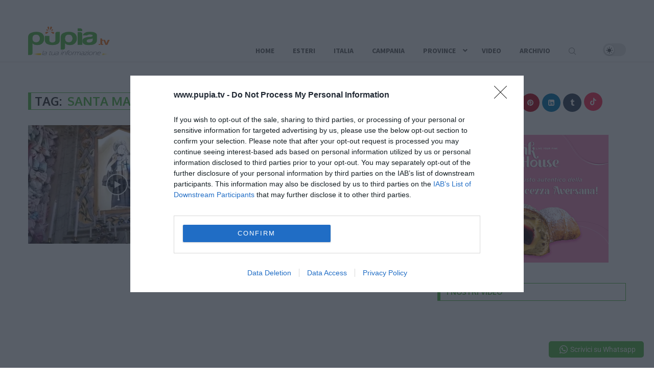

--- FILE ---
content_type: text/html; charset=UTF-8
request_url: https://www.pupia.tv/tag/santa-maria-francesca
body_size: 39873
content:
<!DOCTYPE html>
<html lang="it-IT" prefix="og: https://ogp.me/ns#">
<head>
	<meta charset="UTF-8">
	<meta http-equiv="X-UA-Compatible" content="IE=edge">
	<meta name="viewport" content="width=device-width, initial-scale=1">
	<link rel="profile" href="http://gmpg.org/xfn/11" />
		<link rel="alternate" type="application/rss+xml" title="Pupia.tv RSS Feed" href="https://www.pupia.tv/feed" />
	<link rel="alternate" type="application/atom+xml" title="Pupia.tv Atom Feed" href="https://www.pupia.tv/feed/atom" />
	<link rel="pingback" href="https://www.pupia.tv/xmlrpc.php" />
	<!--[if lt IE 9]>
	<script src="https://www.pupia.tv/wp-content/themes/pupia-main/js/html5.js"></script>
	<![endif]-->
		<style>img:is([sizes="auto" i], [sizes^="auto," i]) { contain-intrinsic-size: 3000px 1500px }</style>
	
<!-- Ottimizzazione per i motori di ricerca di Rank Math - https://rankmath.com/ -->
<title>santa maria francesca Archives - Pupia.tv</title><link rel="preload" as="style" href="https://fonts.googleapis.com/css?family=Oxygen%3A300%2C300italic%2C400%2C400italic%2C500%2C500italic%2C700%2C700italic%2C800%2C800italic%7CSource%20Sans%20Pro%3A300%2C300italic%2C400%2C400italic%2C500%2C500italic%2C600%2C600italic%2C700%2C700italic%2C800%2C800italic%26amp%3Bsubset%3Dlatin%2Ccyrillic%2Ccyrillic-ext%2Cgreek%2Cgreek-ext%2Clatin-ext&#038;display=swap" /><link rel="stylesheet" href="https://fonts.googleapis.com/css?family=Oxygen%3A300%2C300italic%2C400%2C400italic%2C500%2C500italic%2C700%2C700italic%2C800%2C800italic%7CSource%20Sans%20Pro%3A300%2C300italic%2C400%2C400italic%2C500%2C500italic%2C600%2C600italic%2C700%2C700italic%2C800%2C800italic%26amp%3Bsubset%3Dlatin%2Ccyrillic%2Ccyrillic-ext%2Cgreek%2Cgreek-ext%2Clatin-ext&#038;display=swap" media="print" onload="this.media='all'" /><noscript><link rel="stylesheet" href="https://fonts.googleapis.com/css?family=Oxygen%3A300%2C300italic%2C400%2C400italic%2C500%2C500italic%2C700%2C700italic%2C800%2C800italic%7CSource%20Sans%20Pro%3A300%2C300italic%2C400%2C400italic%2C500%2C500italic%2C600%2C600italic%2C700%2C700italic%2C800%2C800italic%26amp%3Bsubset%3Dlatin%2Ccyrillic%2Ccyrillic-ext%2Cgreek%2Cgreek-ext%2Clatin-ext&#038;display=swap" /></noscript><link rel="stylesheet" href="https://www.pupia.tv/wp-content/cache/min/1/974f18070de8a32146bd434d807583f7.css" media="all" data-minify="1" />
<meta name="robots" content="follow, index, max-snippet:-1, max-video-preview:-1, max-image-preview:large"/>
<link rel="canonical" href="https://www.pupia.tv/tag/santa-maria-francesca" />
<meta property="og:locale" content="it_IT" />
<meta property="og:type" content="article" />
<meta property="og:title" content="santa maria francesca Archives - Pupia.tv" />
<meta property="og:url" content="https://www.pupia.tv/tag/santa-maria-francesca" />
<meta property="og:site_name" content="Pupia.tv" />
<meta property="article:publisher" content="https://www.facebook.com/PupiaFanPage" />
<meta name="twitter:card" content="summary_large_image" />
<meta name="twitter:title" content="santa maria francesca Archives - Pupia.tv" />
<meta name="twitter:site" content="@pupiatv" />
<meta name="twitter:label1" content="Articoli" />
<meta name="twitter:data1" content="1" />
<script type="application/ld+json" class="rank-math-schema">{"@context":"https://schema.org","@graph":[{"@type":"Organization","@id":"https://www.pupia.tv/#organization","name":"Pupia.tv","sameAs":["https://www.facebook.com/PupiaFanPage","https://twitter.com/pupiatv"]},{"@type":"WebSite","@id":"https://www.pupia.tv/#website","url":"https://www.pupia.tv","name":"Pupia.tv","publisher":{"@id":"https://www.pupia.tv/#organization"},"inLanguage":"it-IT"},{"@type":"CollectionPage","@id":"https://www.pupia.tv/tag/santa-maria-francesca#webpage","url":"https://www.pupia.tv/tag/santa-maria-francesca","name":"santa maria francesca Archives - Pupia.tv","isPartOf":{"@id":"https://www.pupia.tv/#website"},"inLanguage":"it-IT"}]}</script>
<!-- /Rank Math WordPress SEO plugin -->

<link rel='dns-prefetch' href='//fonts.googleapis.com' />
<link href='https://fonts.gstatic.com' crossorigin rel='preconnect' />
<link rel="alternate" type="application/rss+xml" title="Pupia.tv &raquo; Feed" href="https://www.pupia.tv/feed" />
<link rel="alternate" type="application/rss+xml" title="Pupia.tv &raquo; Feed dei commenti" href="https://www.pupia.tv/comments/feed" />
<link rel="alternate" type="application/rss+xml" title="Pupia.tv &raquo; santa maria francesca Feed del tag" href="https://www.pupia.tv/tag/santa-maria-francesca/feed" />
<!-- www.pupia.tv is managing ads with Advanced Ads 2.0.9 – https://wpadvancedads.com/ --><!--noptimize--><script id="pupia-ready">
			window.advanced_ads_ready=function(e,a){a=a||"complete";var d=function(e){return"interactive"===a?"loading"!==e:"complete"===e};d(document.readyState)?e():document.addEventListener("readystatechange",(function(a){d(a.target.readyState)&&e()}),{once:"interactive"===a})},window.advanced_ads_ready_queue=window.advanced_ads_ready_queue||[];		</script>
		<!--/noptimize-->
<style id='wp-emoji-styles-inline-css' type='text/css'>

	img.wp-smiley, img.emoji {
		display: inline !important;
		border: none !important;
		box-shadow: none !important;
		height: 1em !important;
		width: 1em !important;
		margin: 0 0.07em !important;
		vertical-align: -0.1em !important;
		background: none !important;
		padding: 0 !important;
	}
</style>

<style id='wp-block-library-theme-inline-css' type='text/css'>
.wp-block-audio :where(figcaption){color:#555;font-size:13px;text-align:center}.is-dark-theme .wp-block-audio :where(figcaption){color:#ffffffa6}.wp-block-audio{margin:0 0 1em}.wp-block-code{border:1px solid #ccc;border-radius:4px;font-family:Menlo,Consolas,monaco,monospace;padding:.8em 1em}.wp-block-embed :where(figcaption){color:#555;font-size:13px;text-align:center}.is-dark-theme .wp-block-embed :where(figcaption){color:#ffffffa6}.wp-block-embed{margin:0 0 1em}.blocks-gallery-caption{color:#555;font-size:13px;text-align:center}.is-dark-theme .blocks-gallery-caption{color:#ffffffa6}:root :where(.wp-block-image figcaption){color:#555;font-size:13px;text-align:center}.is-dark-theme :root :where(.wp-block-image figcaption){color:#ffffffa6}.wp-block-image{margin:0 0 1em}.wp-block-pullquote{border-bottom:4px solid;border-top:4px solid;color:currentColor;margin-bottom:1.75em}.wp-block-pullquote cite,.wp-block-pullquote footer,.wp-block-pullquote__citation{color:currentColor;font-size:.8125em;font-style:normal;text-transform:uppercase}.wp-block-quote{border-left:.25em solid;margin:0 0 1.75em;padding-left:1em}.wp-block-quote cite,.wp-block-quote footer{color:currentColor;font-size:.8125em;font-style:normal;position:relative}.wp-block-quote:where(.has-text-align-right){border-left:none;border-right:.25em solid;padding-left:0;padding-right:1em}.wp-block-quote:where(.has-text-align-center){border:none;padding-left:0}.wp-block-quote.is-large,.wp-block-quote.is-style-large,.wp-block-quote:where(.is-style-plain){border:none}.wp-block-search .wp-block-search__label{font-weight:700}.wp-block-search__button{border:1px solid #ccc;padding:.375em .625em}:where(.wp-block-group.has-background){padding:1.25em 2.375em}.wp-block-separator.has-css-opacity{opacity:.4}.wp-block-separator{border:none;border-bottom:2px solid;margin-left:auto;margin-right:auto}.wp-block-separator.has-alpha-channel-opacity{opacity:1}.wp-block-separator:not(.is-style-wide):not(.is-style-dots){width:100px}.wp-block-separator.has-background:not(.is-style-dots){border-bottom:none;height:1px}.wp-block-separator.has-background:not(.is-style-wide):not(.is-style-dots){height:2px}.wp-block-table{margin:0 0 1em}.wp-block-table td,.wp-block-table th{word-break:normal}.wp-block-table :where(figcaption){color:#555;font-size:13px;text-align:center}.is-dark-theme .wp-block-table :where(figcaption){color:#ffffffa6}.wp-block-video :where(figcaption){color:#555;font-size:13px;text-align:center}.is-dark-theme .wp-block-video :where(figcaption){color:#ffffffa6}.wp-block-video{margin:0 0 1em}:root :where(.wp-block-template-part.has-background){margin-bottom:0;margin-top:0;padding:1.25em 2.375em}
</style>
<style id='classic-theme-styles-inline-css' type='text/css'>
/*! This file is auto-generated */
.wp-block-button__link{color:#fff;background-color:#32373c;border-radius:9999px;box-shadow:none;text-decoration:none;padding:calc(.667em + 2px) calc(1.333em + 2px);font-size:1.125em}.wp-block-file__button{background:#32373c;color:#fff;text-decoration:none}
</style>
<style id='block-soledad-style-inline-css' type='text/css'>
.pchead-e-block{--pcborder-cl:#dedede;--pcaccent-cl:#6eb48c}.heading1-style-1>h1,.heading1-style-2>h1,.heading2-style-1>h2,.heading2-style-2>h2,.heading3-style-1>h3,.heading3-style-2>h3,.heading4-style-1>h4,.heading4-style-2>h4,.heading5-style-1>h5,.heading5-style-2>h5{padding-bottom:8px;border-bottom:1px solid var(--pcborder-cl);overflow:hidden}.heading1-style-2>h1,.heading2-style-2>h2,.heading3-style-2>h3,.heading4-style-2>h4,.heading5-style-2>h5{border-bottom-width:0;position:relative}.heading1-style-2>h1:before,.heading2-style-2>h2:before,.heading3-style-2>h3:before,.heading4-style-2>h4:before,.heading5-style-2>h5:before{content:'';width:50px;height:2px;bottom:0;left:0;z-index:2;background:var(--pcaccent-cl);position:absolute}.heading1-style-2>h1:after,.heading2-style-2>h2:after,.heading3-style-2>h3:after,.heading4-style-2>h4:after,.heading5-style-2>h5:after{content:'';width:100%;height:2px;bottom:0;left:20px;z-index:1;background:var(--pcborder-cl);position:absolute}.heading1-style-3>h1,.heading1-style-4>h1,.heading2-style-3>h2,.heading2-style-4>h2,.heading3-style-3>h3,.heading3-style-4>h3,.heading4-style-3>h4,.heading4-style-4>h4,.heading5-style-3>h5,.heading5-style-4>h5{position:relative;padding-left:20px}.heading1-style-3>h1:before,.heading1-style-4>h1:before,.heading2-style-3>h2:before,.heading2-style-4>h2:before,.heading3-style-3>h3:before,.heading3-style-4>h3:before,.heading4-style-3>h4:before,.heading4-style-4>h4:before,.heading5-style-3>h5:before,.heading5-style-4>h5:before{width:10px;height:100%;content:'';position:absolute;top:0;left:0;bottom:0;background:var(--pcaccent-cl)}.heading1-style-4>h1,.heading2-style-4>h2,.heading3-style-4>h3,.heading4-style-4>h4,.heading5-style-4>h5{padding:10px 20px;background:#f1f1f1}.heading1-style-5>h1,.heading2-style-5>h2,.heading3-style-5>h3,.heading4-style-5>h4,.heading5-style-5>h5{position:relative;z-index:1}.heading1-style-5>h1:before,.heading2-style-5>h2:before,.heading3-style-5>h3:before,.heading4-style-5>h4:before,.heading5-style-5>h5:before{content:"";position:absolute;left:0;bottom:0;width:200px;height:50%;transform:skew(-25deg) translateX(0);background:var(--pcaccent-cl);z-index:-1;opacity:.4}.heading1-style-6>h1,.heading2-style-6>h2,.heading3-style-6>h3,.heading4-style-6>h4,.heading5-style-6>h5{text-decoration:underline;text-underline-offset:2px;text-decoration-thickness:4px;text-decoration-color:var(--pcaccent-cl)}
</style>
<style id='global-styles-inline-css' type='text/css'>
:root{--wp--preset--aspect-ratio--square: 1;--wp--preset--aspect-ratio--4-3: 4/3;--wp--preset--aspect-ratio--3-4: 3/4;--wp--preset--aspect-ratio--3-2: 3/2;--wp--preset--aspect-ratio--2-3: 2/3;--wp--preset--aspect-ratio--16-9: 16/9;--wp--preset--aspect-ratio--9-16: 9/16;--wp--preset--color--black: #000000;--wp--preset--color--cyan-bluish-gray: #abb8c3;--wp--preset--color--white: #ffffff;--wp--preset--color--pale-pink: #f78da7;--wp--preset--color--vivid-red: #cf2e2e;--wp--preset--color--luminous-vivid-orange: #ff6900;--wp--preset--color--luminous-vivid-amber: #fcb900;--wp--preset--color--light-green-cyan: #7bdcb5;--wp--preset--color--vivid-green-cyan: #00d084;--wp--preset--color--pale-cyan-blue: #8ed1fc;--wp--preset--color--vivid-cyan-blue: #0693e3;--wp--preset--color--vivid-purple: #9b51e0;--wp--preset--gradient--vivid-cyan-blue-to-vivid-purple: linear-gradient(135deg,rgba(6,147,227,1) 0%,rgb(155,81,224) 100%);--wp--preset--gradient--light-green-cyan-to-vivid-green-cyan: linear-gradient(135deg,rgb(122,220,180) 0%,rgb(0,208,130) 100%);--wp--preset--gradient--luminous-vivid-amber-to-luminous-vivid-orange: linear-gradient(135deg,rgba(252,185,0,1) 0%,rgba(255,105,0,1) 100%);--wp--preset--gradient--luminous-vivid-orange-to-vivid-red: linear-gradient(135deg,rgba(255,105,0,1) 0%,rgb(207,46,46) 100%);--wp--preset--gradient--very-light-gray-to-cyan-bluish-gray: linear-gradient(135deg,rgb(238,238,238) 0%,rgb(169,184,195) 100%);--wp--preset--gradient--cool-to-warm-spectrum: linear-gradient(135deg,rgb(74,234,220) 0%,rgb(151,120,209) 20%,rgb(207,42,186) 40%,rgb(238,44,130) 60%,rgb(251,105,98) 80%,rgb(254,248,76) 100%);--wp--preset--gradient--blush-light-purple: linear-gradient(135deg,rgb(255,206,236) 0%,rgb(152,150,240) 100%);--wp--preset--gradient--blush-bordeaux: linear-gradient(135deg,rgb(254,205,165) 0%,rgb(254,45,45) 50%,rgb(107,0,62) 100%);--wp--preset--gradient--luminous-dusk: linear-gradient(135deg,rgb(255,203,112) 0%,rgb(199,81,192) 50%,rgb(65,88,208) 100%);--wp--preset--gradient--pale-ocean: linear-gradient(135deg,rgb(255,245,203) 0%,rgb(182,227,212) 50%,rgb(51,167,181) 100%);--wp--preset--gradient--electric-grass: linear-gradient(135deg,rgb(202,248,128) 0%,rgb(113,206,126) 100%);--wp--preset--gradient--midnight: linear-gradient(135deg,rgb(2,3,129) 0%,rgb(40,116,252) 100%);--wp--preset--font-size--small: 12px;--wp--preset--font-size--medium: 20px;--wp--preset--font-size--large: 32px;--wp--preset--font-size--x-large: 42px;--wp--preset--font-size--normal: 14px;--wp--preset--font-size--huge: 42px;--wp--preset--spacing--20: 0.44rem;--wp--preset--spacing--30: 0.67rem;--wp--preset--spacing--40: 1rem;--wp--preset--spacing--50: 1.5rem;--wp--preset--spacing--60: 2.25rem;--wp--preset--spacing--70: 3.38rem;--wp--preset--spacing--80: 5.06rem;--wp--preset--shadow--natural: 6px 6px 9px rgba(0, 0, 0, 0.2);--wp--preset--shadow--deep: 12px 12px 50px rgba(0, 0, 0, 0.4);--wp--preset--shadow--sharp: 6px 6px 0px rgba(0, 0, 0, 0.2);--wp--preset--shadow--outlined: 6px 6px 0px -3px rgba(255, 255, 255, 1), 6px 6px rgba(0, 0, 0, 1);--wp--preset--shadow--crisp: 6px 6px 0px rgba(0, 0, 0, 1);}:where(.is-layout-flex){gap: 0.5em;}:where(.is-layout-grid){gap: 0.5em;}body .is-layout-flex{display: flex;}.is-layout-flex{flex-wrap: wrap;align-items: center;}.is-layout-flex > :is(*, div){margin: 0;}body .is-layout-grid{display: grid;}.is-layout-grid > :is(*, div){margin: 0;}:where(.wp-block-columns.is-layout-flex){gap: 2em;}:where(.wp-block-columns.is-layout-grid){gap: 2em;}:where(.wp-block-post-template.is-layout-flex){gap: 1.25em;}:where(.wp-block-post-template.is-layout-grid){gap: 1.25em;}.has-black-color{color: var(--wp--preset--color--black) !important;}.has-cyan-bluish-gray-color{color: var(--wp--preset--color--cyan-bluish-gray) !important;}.has-white-color{color: var(--wp--preset--color--white) !important;}.has-pale-pink-color{color: var(--wp--preset--color--pale-pink) !important;}.has-vivid-red-color{color: var(--wp--preset--color--vivid-red) !important;}.has-luminous-vivid-orange-color{color: var(--wp--preset--color--luminous-vivid-orange) !important;}.has-luminous-vivid-amber-color{color: var(--wp--preset--color--luminous-vivid-amber) !important;}.has-light-green-cyan-color{color: var(--wp--preset--color--light-green-cyan) !important;}.has-vivid-green-cyan-color{color: var(--wp--preset--color--vivid-green-cyan) !important;}.has-pale-cyan-blue-color{color: var(--wp--preset--color--pale-cyan-blue) !important;}.has-vivid-cyan-blue-color{color: var(--wp--preset--color--vivid-cyan-blue) !important;}.has-vivid-purple-color{color: var(--wp--preset--color--vivid-purple) !important;}.has-black-background-color{background-color: var(--wp--preset--color--black) !important;}.has-cyan-bluish-gray-background-color{background-color: var(--wp--preset--color--cyan-bluish-gray) !important;}.has-white-background-color{background-color: var(--wp--preset--color--white) !important;}.has-pale-pink-background-color{background-color: var(--wp--preset--color--pale-pink) !important;}.has-vivid-red-background-color{background-color: var(--wp--preset--color--vivid-red) !important;}.has-luminous-vivid-orange-background-color{background-color: var(--wp--preset--color--luminous-vivid-orange) !important;}.has-luminous-vivid-amber-background-color{background-color: var(--wp--preset--color--luminous-vivid-amber) !important;}.has-light-green-cyan-background-color{background-color: var(--wp--preset--color--light-green-cyan) !important;}.has-vivid-green-cyan-background-color{background-color: var(--wp--preset--color--vivid-green-cyan) !important;}.has-pale-cyan-blue-background-color{background-color: var(--wp--preset--color--pale-cyan-blue) !important;}.has-vivid-cyan-blue-background-color{background-color: var(--wp--preset--color--vivid-cyan-blue) !important;}.has-vivid-purple-background-color{background-color: var(--wp--preset--color--vivid-purple) !important;}.has-black-border-color{border-color: var(--wp--preset--color--black) !important;}.has-cyan-bluish-gray-border-color{border-color: var(--wp--preset--color--cyan-bluish-gray) !important;}.has-white-border-color{border-color: var(--wp--preset--color--white) !important;}.has-pale-pink-border-color{border-color: var(--wp--preset--color--pale-pink) !important;}.has-vivid-red-border-color{border-color: var(--wp--preset--color--vivid-red) !important;}.has-luminous-vivid-orange-border-color{border-color: var(--wp--preset--color--luminous-vivid-orange) !important;}.has-luminous-vivid-amber-border-color{border-color: var(--wp--preset--color--luminous-vivid-amber) !important;}.has-light-green-cyan-border-color{border-color: var(--wp--preset--color--light-green-cyan) !important;}.has-vivid-green-cyan-border-color{border-color: var(--wp--preset--color--vivid-green-cyan) !important;}.has-pale-cyan-blue-border-color{border-color: var(--wp--preset--color--pale-cyan-blue) !important;}.has-vivid-cyan-blue-border-color{border-color: var(--wp--preset--color--vivid-cyan-blue) !important;}.has-vivid-purple-border-color{border-color: var(--wp--preset--color--vivid-purple) !important;}.has-vivid-cyan-blue-to-vivid-purple-gradient-background{background: var(--wp--preset--gradient--vivid-cyan-blue-to-vivid-purple) !important;}.has-light-green-cyan-to-vivid-green-cyan-gradient-background{background: var(--wp--preset--gradient--light-green-cyan-to-vivid-green-cyan) !important;}.has-luminous-vivid-amber-to-luminous-vivid-orange-gradient-background{background: var(--wp--preset--gradient--luminous-vivid-amber-to-luminous-vivid-orange) !important;}.has-luminous-vivid-orange-to-vivid-red-gradient-background{background: var(--wp--preset--gradient--luminous-vivid-orange-to-vivid-red) !important;}.has-very-light-gray-to-cyan-bluish-gray-gradient-background{background: var(--wp--preset--gradient--very-light-gray-to-cyan-bluish-gray) !important;}.has-cool-to-warm-spectrum-gradient-background{background: var(--wp--preset--gradient--cool-to-warm-spectrum) !important;}.has-blush-light-purple-gradient-background{background: var(--wp--preset--gradient--blush-light-purple) !important;}.has-blush-bordeaux-gradient-background{background: var(--wp--preset--gradient--blush-bordeaux) !important;}.has-luminous-dusk-gradient-background{background: var(--wp--preset--gradient--luminous-dusk) !important;}.has-pale-ocean-gradient-background{background: var(--wp--preset--gradient--pale-ocean) !important;}.has-electric-grass-gradient-background{background: var(--wp--preset--gradient--electric-grass) !important;}.has-midnight-gradient-background{background: var(--wp--preset--gradient--midnight) !important;}.has-small-font-size{font-size: var(--wp--preset--font-size--small) !important;}.has-medium-font-size{font-size: var(--wp--preset--font-size--medium) !important;}.has-large-font-size{font-size: var(--wp--preset--font-size--large) !important;}.has-x-large-font-size{font-size: var(--wp--preset--font-size--x-large) !important;}
:where(.wp-block-post-template.is-layout-flex){gap: 1.25em;}:where(.wp-block-post-template.is-layout-grid){gap: 1.25em;}
:where(.wp-block-columns.is-layout-flex){gap: 2em;}:where(.wp-block-columns.is-layout-grid){gap: 2em;}
:root :where(.wp-block-pullquote){font-size: 1.5em;line-height: 1.6;}
</style>













<link rel='stylesheet' id='elementor-post-504028-css' href='https://www.pupia.tv/wp-content/uploads/elementor/css/post-504028.css?ver=1747762277' type='text/css' media='all' />







<style id='rocket-lazyload-inline-css' type='text/css'>
.rll-youtube-player{position:relative;padding-bottom:56.23%;height:0;overflow:hidden;max-width:100%;}.rll-youtube-player:focus-within{outline: 2px solid currentColor;outline-offset: 5px;}.rll-youtube-player iframe{position:absolute;top:0;left:0;width:100%;height:100%;z-index:100;background:0 0}.rll-youtube-player img{bottom:0;display:block;left:0;margin:auto;max-width:100%;width:100%;position:absolute;right:0;top:0;border:none;height:auto;-webkit-transition:.4s all;-moz-transition:.4s all;transition:.4s all}.rll-youtube-player img:hover{-webkit-filter:brightness(75%)}.rll-youtube-player .play{height:100%;width:100%;left:0;top:0;position:absolute;background:url(https://www.pupia.tv/wp-content/plugins/wp-rocket/assets/img/youtube.png) no-repeat center;background-color: transparent !important;cursor:pointer;border:none;}
</style>



<style id='essb_cache_static-348323c8f753e995fd7b32b23483fcd5-inline-css' type='text/css'>
.essb_links .essb_link_mastodon { --essb-network: #6364ff;}
</style>
<script type="text/javascript" src="https://www.pupia.tv/wp-includes/js/jquery/jquery.min.js?ver=3.7.1" id="jquery-core-js" defer></script>
<script type="text/javascript" src="https://www.pupia.tv/wp-includes/js/jquery/jquery-migrate.min.js?ver=3.4.1" id="jquery-migrate-js" defer></script>
<script type="text/javascript" id="search-filter-plugin-build-js-extra">
/* <![CDATA[ */
var SF_LDATA = {"ajax_url":"https:\/\/www.pupia.tv\/wp-admin\/admin-ajax.php","home_url":"https:\/\/www.pupia.tv\/","extensions":[]};
/* ]]> */
</script>
<script type="text/javascript" src="https://www.pupia.tv/wp-content/plugins/search-filter-pro/public/assets/js/search-filter-build.min.js?ver=2.5.10" id="search-filter-plugin-build-js" defer></script>
<script type="text/javascript" src="https://www.pupia.tv/wp-content/plugins/search-filter-pro/public/assets/js/chosen.jquery.min.js?ver=2.5.10" id="search-filter-plugin-chosen-js" defer></script>
<script type="text/javascript" id="advanced-ads-advanced-js-js-extra">
/* <![CDATA[ */
var advads_options = {"blog_id":"1","privacy":{"enabled":false,"state":"not_needed"}};
/* ]]> */
</script>
<script data-minify="1" type="text/javascript" src="https://www.pupia.tv/wp-content/cache/min/1/wp-content/uploads/206/731/public/assets/js/430.js?ver=1769268813" id="advanced-ads-advanced-js-js" defer></script>
<script type="text/javascript" id="penci-dark-js-extra">
/* <![CDATA[ */
var penci_dark = {"auto_by":"","darktheme":"","darkmode":""};
/* ]]> */
</script>
<script data-minify="1" type="text/javascript" src="https://www.pupia.tv/wp-content/cache/min/1/wp-content/themes/pupia-main/js/darkmode.js?ver=1769268813" id="penci-dark-js" defer></script>
<link rel="https://api.w.org/" href="https://www.pupia.tv/wp-json/" /><link rel="alternate" title="JSON" type="application/json" href="https://www.pupia.tv/wp-json/wp/v2/tags/15516" /><link rel="EditURI" type="application/rsd+xml" title="RSD" href="https://www.pupia.tv/xmlrpc.php?rsd" />
<meta name="generator" content="WordPress 6.8.1" />
<meta name="generator" content="Soledad 8.6.5" />
<!-- Google tag (gtag.js) -->
<script async src="https://www.googletagmanager.com/gtag/js?id=G-PDHJYBL9GD"></script>
<script>
  window.dataLayer = window.dataLayer || [];
  function gtag(){dataLayer.push(arguments);}
  gtag('js', new Date());

  gtag('config', 'G-PDHJYBL9GD');
</script>

<style id="ubermenu-custom-generated-css">
/** Font Awesome 4 Compatibility **/
.fa{font-style:normal;font-variant:normal;font-weight:normal;font-family:FontAwesome;}

/** UberMenu Custom Menu Styles (Customizer) **/
/* main */
 .ubermenu-main.ubermenu-transition-slide .ubermenu-active > .ubermenu-submenu.ubermenu-submenu-type-mega,.ubermenu-main:not(.ubermenu-transition-slide) .ubermenu-submenu.ubermenu-submenu-type-mega,.ubermenu .ubermenu-force > .ubermenu-submenu { max-height:600px; }
 .ubermenu.ubermenu-main { background:none; border:none; box-shadow:none; }
 .ubermenu.ubermenu-main .ubermenu-item-level-0 > .ubermenu-target { border:none; box-shadow:none; }
 .ubermenu.ubermenu-main.ubermenu-horizontal .ubermenu-submenu-drop.ubermenu-submenu-align-left_edge_bar, .ubermenu.ubermenu-main.ubermenu-horizontal .ubermenu-submenu-drop.ubermenu-submenu-align-full_width { left:0; }
 .ubermenu.ubermenu-main.ubermenu-horizontal .ubermenu-item-level-0.ubermenu-active > .ubermenu-submenu-drop, .ubermenu.ubermenu-main.ubermenu-horizontal:not(.ubermenu-transition-shift) .ubermenu-item-level-0 > .ubermenu-submenu-drop { margin-top:0; }
/* elencoprovince */
 .ubermenu-elencoprovince { max-width:300px; background:#b5b5b5; }
 .ubermenu.ubermenu-elencoprovince { background:none; border:none; box-shadow:none; }
 .ubermenu.ubermenu-elencoprovince .ubermenu-item-level-0 > .ubermenu-target { border:none; box-shadow:none; }
 .ubermenu.ubermenu-elencoprovince.ubermenu-horizontal .ubermenu-submenu-drop.ubermenu-submenu-align-left_edge_bar, .ubermenu.ubermenu-elencoprovince.ubermenu-horizontal .ubermenu-submenu-drop.ubermenu-submenu-align-full_width { left:0; }
 .ubermenu.ubermenu-elencoprovince.ubermenu-horizontal .ubermenu-item-level-0.ubermenu-active > .ubermenu-submenu-drop, .ubermenu.ubermenu-elencoprovince.ubermenu-horizontal:not(.ubermenu-transition-shift) .ubermenu-item-level-0 > .ubermenu-submenu-drop { margin-top:0; }
 .ubermenu-elencoprovince .ubermenu-item-level-0 > .ubermenu-target { font-size:14px; text-transform:uppercase; color:#848484; }
 .ubermenu-elencoprovince .ubermenu-nav .ubermenu-item.ubermenu-item-level-0 > .ubermenu-target { font-weight:bold; }
 .ubermenu.ubermenu-elencoprovince .ubermenu-item-level-0:hover > .ubermenu-target, .ubermenu-elencoprovince .ubermenu-item-level-0.ubermenu-active > .ubermenu-target { color:#5aba47; }
 .ubermenu-elencoprovince .ubermenu-item-level-0.ubermenu-current-menu-item > .ubermenu-target, .ubermenu-elencoprovince .ubermenu-item-level-0.ubermenu-current-menu-parent > .ubermenu-target, .ubermenu-elencoprovince .ubermenu-item-level-0.ubermenu-current-menu-ancestor > .ubermenu-target { color:#5aba47; }
/* top */
 .ubermenu-top { max-width:800px; margin-top:38px; }
 .ubermenu-top.ubermenu-mobile-accordion-indent { --ubermenu-accordion-indent:20px; }
 .ubermenu.ubermenu-top { background:none; border:none; box-shadow:none; }
 .ubermenu.ubermenu-top .ubermenu-item-level-0 > .ubermenu-target { border:none; box-shadow:none; }
 .ubermenu.ubermenu-top.ubermenu-horizontal .ubermenu-submenu-drop.ubermenu-submenu-align-left_edge_bar, .ubermenu.ubermenu-top.ubermenu-horizontal .ubermenu-submenu-drop.ubermenu-submenu-align-full_width { left:0; }
 .ubermenu.ubermenu-top.ubermenu-horizontal .ubermenu-item-level-0.ubermenu-active > .ubermenu-submenu-drop, .ubermenu.ubermenu-top.ubermenu-horizontal:not(.ubermenu-transition-shift) .ubermenu-item-level-0 > .ubermenu-submenu-drop { margin-top:0; }
 .ubermenu-top .ubermenu-item-level-0 > .ubermenu-target { font-size:14px; padding-left:18px; padding-right:18px; }
 .ubermenu-top .ubermenu-nav .ubermenu-item.ubermenu-item-level-0 > .ubermenu-target { font-weight:bold; }
 .ubermenu.ubermenu-top .ubermenu-item-level-0:hover > .ubermenu-target, .ubermenu-top .ubermenu-item-level-0.ubermenu-active > .ubermenu-target { color:#5aba47; background-color:#ffffff; background:-webkit-gradient(linear,left top,left bottom,from(#ffffff),to(#fbfbfb)); background:-webkit-linear-gradient(top,#ffffff,#fbfbfb); background:-moz-linear-gradient(top,#ffffff,#fbfbfb); background:-ms-linear-gradient(top,#ffffff,#fbfbfb); background:-o-linear-gradient(top,#ffffff,#fbfbfb); background:linear-gradient(top,#ffffff,#fbfbfb); }
 .ubermenu-top .ubermenu-item-level-0.ubermenu-current-menu-item > .ubermenu-target, .ubermenu-top .ubermenu-item-level-0.ubermenu-current-menu-parent > .ubermenu-target, .ubermenu-top .ubermenu-item-level-0.ubermenu-current-menu-ancestor > .ubermenu-target { color:#5aba47; background-color:#fbfbfb; background:-webkit-gradient(linear,left top,left bottom,from(#fbfbfb),to(#fbfbfb)); background:-webkit-linear-gradient(top,#fbfbfb,#fbfbfb); background:-moz-linear-gradient(top,#fbfbfb,#fbfbfb); background:-ms-linear-gradient(top,#fbfbfb,#fbfbfb); background:-o-linear-gradient(top,#fbfbfb,#fbfbfb); background:linear-gradient(top,#fbfbfb,#fbfbfb); }
 .ubermenu-top .ubermenu-item-level-0 > .ubermenu-target, .ubermenu-top .ubermenu-item-level-0 > .ubermenu-custom-content.ubermenu-custom-content-padded { padding-top:12px; padding-bottom:12px; }
 .ubermenu-top.ubermenu-sub-indicators .ubermenu-item-level-0.ubermenu-has-submenu-drop > .ubermenu-target:not(.ubermenu-noindicator) { padding-right:33px; }
 .ubermenu-top.ubermenu-sub-indicators .ubermenu-item-level-0.ubermenu-has-submenu-drop > .ubermenu-target.ubermenu-noindicator { padding-right:18px; }
 .ubermenu-top .ubermenu-submenu .ubermenu-item-header > .ubermenu-target, .ubermenu-top .ubermenu-tab > .ubermenu-target { font-size:14px; }
 .ubermenu-top .ubermenu-submenu .ubermenu-item-header > .ubermenu-target:hover { color:#5aba47; }
 .ubermenu-top .ubermenu-submenu .ubermenu-item-header.ubermenu-current-menu-item > .ubermenu-target { color:#444444; }
 .ubermenu-top .ubermenu-nav .ubermenu-submenu .ubermenu-item-header > .ubermenu-target { font-weight:bold; }
 .ubermenu.ubermenu-top .ubermenu-item-normal > .ubermenu-target:hover, .ubermenu.ubermenu-top .ubermenu-item-normal.ubermenu-active > .ubermenu-target { color:#66cc33; background-color:#5aba47; }
 .ubermenu-top .ubermenu-item-normal.ubermenu-current-menu-item > .ubermenu-target { color:#666666; }
 .ubermenu-top .ubermenu-item-normal > .ubermenu-target { font-size:14px; }
 .ubermenu-top, .ubermenu-top .ubermenu-target, .ubermenu-top .ubermenu-nav .ubermenu-item-level-0 .ubermenu-target { font:font: 700 12px/9px "Open Sans",sans-serif;text-transform: uppercase;; }


/** UberMenu Custom Menu Item Styles (Menu Item Settings) **/
/* 114014 */ .ubermenu .ubermenu-submenu.ubermenu-submenu-id-114014 { width:1100px; min-width:1100px; background-image:url(//www.pupia.tv/wp-content/uploads/2015/03/scanlines-light2.png); background-repeat:repeat; background-position:bottom right; background-size:auto; }


/** UberMenu Custom Tweaks (General Settings) **/
.ubermenu-responsive-default.ubermenu {
    display: inline-table!important;
}
.ubermenu-bar-align-right {
    float: none!important;
}
/* Status: Loaded from Transient */

</style><script>var portfolioDataJs = portfolioDataJs || [];</script><script type="text/javascript">
		var advadsCfpQueue = [];
		var advadsCfpAd = function( adID ){
			if ( 'undefined' == typeof advadsProCfp ) { advadsCfpQueue.push( adID ) } else { advadsProCfp.addElement( adID ) }
		};
		</script>
		<style id="penci-custom-style" type="text/css">body{ --pcbg-cl: #fff; --pctext-cl: #313131; --pcborder-cl: #dedede; --pcheading-cl: #313131; --pcmeta-cl: #888888; --pcaccent-cl: #6eb48c; --pcbody-font: 'PT Serif', serif; --pchead-font: 'Raleway', sans-serif; --pchead-wei: bold; --pcava_bdr:10px;--pcajs_fvw:470px;--pcajs_fvmw:220px; } .single.penci-body-single-style-5 #header, .single.penci-body-single-style-6 #header, .single.penci-body-single-style-10 #header, .single.penci-body-single-style-5 .pc-wrapbuilder-header, .single.penci-body-single-style-6 .pc-wrapbuilder-header, .single.penci-body-single-style-10 .pc-wrapbuilder-header { --pchd-mg: 40px; } .fluid-width-video-wrapper > div { position: absolute; left: 0; right: 0; top: 0; width: 100%; height: 100%; } .yt-video-place { position: relative; text-align: center; } .yt-video-place.embed-responsive .start-video { display: block; top: 0; left: 0; bottom: 0; right: 0; position: absolute; transform: none; } .yt-video-place.embed-responsive .start-video img { margin: 0; padding: 0; top: 50%; display: inline-block; position: absolute; left: 50%; transform: translate(-50%, -50%); width: 68px; height: auto; } .mfp-bg { top: 0; left: 0; width: 100%; height: 100%; z-index: 9999999; overflow: hidden; position: fixed; background: #0b0b0b; opacity: .8; filter: alpha(opacity=80) } .mfp-wrap { top: 0; left: 0; width: 100%; height: 100%; z-index: 9999999; position: fixed; outline: none !important; -webkit-backface-visibility: hidden } body { --pchead-font: 'Oxygen', sans-serif; } body { --pcbody-font: 'Source Sans Pro', sans-serif; } p{ line-height: 1.8; } .penci-hide-tagupdated{ display: none !important; } body { --pchead-wei: 700; } .featured-area.featured-style-42 .item-inner-content, .featured-style-41 .swiper-slide, .slider-40-wrapper .nav-thumb-creative .thumb-container:after,.penci-slider44-t-item:before,.penci-slider44-main-wrapper .item, .featured-area .penci-image-holder, .featured-area .penci-slider4-overlay, .featured-area .penci-slide-overlay .overlay-link, .featured-style-29 .featured-slider-overlay, .penci-slider38-overlay{ border-radius: ; -webkit-border-radius: ; } .penci-featured-content-right:before{ border-top-right-radius: ; border-bottom-right-radius: ; } .penci-flat-overlay .penci-slide-overlay .penci-mag-featured-content:before{ border-bottom-left-radius: ; border-bottom-right-radius: ; } .container-single .post-image{ border-radius: ; -webkit-border-radius: ; } .penci-mega-post-inner, .penci-mega-thumbnail .penci-image-holder{ border-radius: ; -webkit-border-radius: ; } body.penci-body-boxed { background-image: url(http://127.0.0.1/pn/wp-content/uploads/2021/05/pineapplecut.png); } body.penci-body-boxed { background-repeat:repeat; } body.penci-body-boxed { background-size:auto; } .editor-styles-wrapper, body{ --pcaccent-cl: #5aba47; } .penci-menuhbg-toggle:hover .lines-button:after, .penci-menuhbg-toggle:hover .penci-lines:before, .penci-menuhbg-toggle:hover .penci-lines:after,.tags-share-box.tags-share-box-s2 .post-share-plike,.penci-video_playlist .penci-playlist-title,.pencisc-column-2.penci-video_playlist .penci-video-nav .playlist-panel-item, .pencisc-column-1.penci-video_playlist .penci-video-nav .playlist-panel-item,.penci-video_playlist .penci-custom-scroll::-webkit-scrollbar-thumb, .pencisc-button, .post-entry .pencisc-button, .penci-dropcap-box, .penci-dropcap-circle, .penci-login-register input[type="submit"]:hover, .penci-ld .penci-ldin:before, .penci-ldspinner > div{ background: #5aba47; } a, .post-entry .penci-portfolio-filter ul li a:hover, .penci-portfolio-filter ul li a:hover, .penci-portfolio-filter ul li.active a, .post-entry .penci-portfolio-filter ul li.active a, .penci-countdown .countdown-amount, .archive-box h1, .post-entry a, .container.penci-breadcrumb span a:hover,.container.penci-breadcrumb a:hover, .post-entry blockquote:before, .post-entry blockquote cite, .post-entry blockquote .author, .wpb_text_column blockquote:before, .wpb_text_column blockquote cite, .wpb_text_column blockquote .author, .penci-pagination a:hover, ul.penci-topbar-menu > li a:hover, div.penci-topbar-menu > ul > li a:hover, .penci-recipe-heading a.penci-recipe-print,.penci-review-metas .penci-review-btnbuy, .main-nav-social a:hover, .widget-social .remove-circle a:hover i, .penci-recipe-index .cat > a.penci-cat-name, #bbpress-forums li.bbp-body ul.forum li.bbp-forum-info a:hover, #bbpress-forums li.bbp-body ul.topic li.bbp-topic-title a:hover, #bbpress-forums li.bbp-body ul.forum li.bbp-forum-info .bbp-forum-content a, #bbpress-forums li.bbp-body ul.topic p.bbp-topic-meta a, #bbpress-forums .bbp-breadcrumb a:hover, #bbpress-forums .bbp-forum-freshness a:hover, #bbpress-forums .bbp-topic-freshness a:hover, #buddypress ul.item-list li div.item-title a, #buddypress ul.item-list li h4 a, #buddypress .activity-header a:first-child, #buddypress .comment-meta a:first-child, #buddypress .acomment-meta a:first-child, div.bbp-template-notice a:hover, .penci-menu-hbg .menu li a .indicator:hover, .penci-menu-hbg .menu li a:hover, #sidebar-nav .menu li a:hover, .penci-rlt-popup .rltpopup-meta .rltpopup-title:hover, .penci-video_playlist .penci-video-playlist-item .penci-video-title:hover, .penci_list_shortcode li:before, .penci-dropcap-box-outline, .penci-dropcap-circle-outline, .penci-dropcap-regular, .penci-dropcap-bold{ color: #5aba47; } .penci-home-popular-post ul.slick-dots li button:hover, .penci-home-popular-post ul.slick-dots li.slick-active button, .post-entry blockquote .author span:after, .error-image:after, .error-404 .go-back-home a:after, .penci-header-signup-form, .woocommerce span.onsale, .woocommerce #respond input#submit:hover, .woocommerce a.button:hover, .woocommerce button.button:hover, .woocommerce input.button:hover, .woocommerce nav.woocommerce-pagination ul li span.current, .woocommerce div.product .entry-summary div[itemprop="description"]:before, .woocommerce div.product .entry-summary div[itemprop="description"] blockquote .author span:after, .woocommerce div.product .woocommerce-tabs #tab-description blockquote .author span:after, .woocommerce #respond input#submit.alt:hover, .woocommerce a.button.alt:hover, .woocommerce button.button.alt:hover, .woocommerce input.button.alt:hover, .pcheader-icon.shoping-cart-icon > a > span, #penci-demobar .buy-button, #penci-demobar .buy-button:hover, .penci-recipe-heading a.penci-recipe-print:hover,.penci-review-metas .penci-review-btnbuy:hover, .penci-review-process span, .penci-review-score-total, #navigation.menu-style-2 ul.menu ul.sub-menu:before, #navigation.menu-style-2 .menu ul ul.sub-menu:before, .penci-go-to-top-floating, .post-entry.blockquote-style-2 blockquote:before, #bbpress-forums #bbp-search-form .button, #bbpress-forums #bbp-search-form .button:hover, .wrapper-boxed .bbp-pagination-links span.current, #bbpress-forums #bbp_reply_submit:hover, #bbpress-forums #bbp_topic_submit:hover,#main .bbp-login-form .bbp-submit-wrapper button[type="submit"]:hover, #buddypress .dir-search input[type=submit], #buddypress .groups-members-search input[type=submit], #buddypress button:hover, #buddypress a.button:hover, #buddypress a.button:focus, #buddypress input[type=button]:hover, #buddypress input[type=reset]:hover, #buddypress ul.button-nav li a:hover, #buddypress ul.button-nav li.current a, #buddypress div.generic-button a:hover, #buddypress .comment-reply-link:hover, #buddypress input[type=submit]:hover, #buddypress div.pagination .pagination-links .current, #buddypress div.item-list-tabs ul li.selected a, #buddypress div.item-list-tabs ul li.current a, #buddypress div.item-list-tabs ul li a:hover, #buddypress table.notifications thead tr, #buddypress table.notifications-settings thead tr, #buddypress table.profile-settings thead tr, #buddypress table.profile-fields thead tr, #buddypress table.wp-profile-fields thead tr, #buddypress table.messages-notices thead tr, #buddypress table.forum thead tr, #buddypress input[type=submit] { background-color: #5aba47; } .penci-pagination ul.page-numbers li span.current, #comments_pagination span { color: #fff; background: #5aba47; border-color: #5aba47; } .footer-instagram h4.footer-instagram-title > span:before, .woocommerce nav.woocommerce-pagination ul li span.current, .penci-pagination.penci-ajax-more a.penci-ajax-more-button:hover, .penci-recipe-heading a.penci-recipe-print:hover,.penci-review-metas .penci-review-btnbuy:hover, .home-featured-cat-content.style-14 .magcat-padding:before, .wrapper-boxed .bbp-pagination-links span.current, #buddypress .dir-search input[type=submit], #buddypress .groups-members-search input[type=submit], #buddypress button:hover, #buddypress a.button:hover, #buddypress a.button:focus, #buddypress input[type=button]:hover, #buddypress input[type=reset]:hover, #buddypress ul.button-nav li a:hover, #buddypress ul.button-nav li.current a, #buddypress div.generic-button a:hover, #buddypress .comment-reply-link:hover, #buddypress input[type=submit]:hover, #buddypress div.pagination .pagination-links .current, #buddypress input[type=submit], form.pc-searchform.penci-hbg-search-form input.search-input:hover, form.pc-searchform.penci-hbg-search-form input.search-input:focus, .penci-dropcap-box-outline, .penci-dropcap-circle-outline { border-color: #5aba47; } .woocommerce .woocommerce-error, .woocommerce .woocommerce-info, .woocommerce .woocommerce-message { border-top-color: #5aba47; } .penci-slider ol.penci-control-nav li a.penci-active, .penci-slider ol.penci-control-nav li a:hover, .penci-related-carousel .penci-owl-dot.active span, .penci-owl-carousel-slider .penci-owl-dot.active span{ border-color: #5aba47; background-color: #5aba47; } .woocommerce .woocommerce-message:before, .woocommerce form.checkout table.shop_table .order-total .amount, .woocommerce ul.products li.product .price ins, .woocommerce ul.products li.product .price, .woocommerce div.product p.price ins, .woocommerce div.product span.price ins, .woocommerce div.product p.price, .woocommerce div.product .entry-summary div[itemprop="description"] blockquote:before, .woocommerce div.product .woocommerce-tabs #tab-description blockquote:before, .woocommerce div.product .entry-summary div[itemprop="description"] blockquote cite, .woocommerce div.product .entry-summary div[itemprop="description"] blockquote .author, .woocommerce div.product .woocommerce-tabs #tab-description blockquote cite, .woocommerce div.product .woocommerce-tabs #tab-description blockquote .author, .woocommerce div.product .product_meta > span a:hover, .woocommerce div.product .woocommerce-tabs ul.tabs li.active, .woocommerce ul.cart_list li .amount, .woocommerce ul.product_list_widget li .amount, .woocommerce table.shop_table td.product-name a:hover, .woocommerce table.shop_table td.product-price span, .woocommerce table.shop_table td.product-subtotal span, .woocommerce-cart .cart-collaterals .cart_totals table td .amount, .woocommerce .woocommerce-info:before, .woocommerce div.product span.price, .penci-container-inside.penci-breadcrumb span a:hover,.penci-container-inside.penci-breadcrumb a:hover { color: #5aba47; } .standard-content .penci-more-link.penci-more-link-button a.more-link, .penci-readmore-btn.penci-btn-make-button a, .penci-featured-cat-seemore.penci-btn-make-button a{ background-color: #5aba47; color: #fff; } .penci-vernav-toggle:before{ border-top-color: #5aba47; color: #fff; } .penci-top-bar, .penci-topbar-trending .penci-owl-carousel .owl-item, ul.penci-topbar-menu ul.sub-menu, div.penci-topbar-menu > ul ul.sub-menu, .pctopbar-login-btn .pclogin-sub{ background-color: #161616; } .headline-title.nticker-style-3:after{ border-color: #161616; } .headline-title { background-color: #ff5722; } .headline-title.nticker-style-2:after, .headline-title.nticker-style-4:after{ border-color: #ff5722; } a.penci-topbar-post-title:hover { color: #ff5722; } a.penci-topbar-post-title { text-transform: none; } ul.penci-topbar-menu > li a:hover, div.penci-topbar-menu > ul > li a:hover { color: #ff5722; } .penci-topbar-social a:hover { color: #ff5722; } #penci-login-popup:before{ opacity: ; } @media only screen and (min-width: 961px){.sticky-wrapper.is-sticky #navigation, .is-sticky #navigation.menu-item-padding,.is-sticky #navigation.menu-item-padding, #navigation.sticky-active,#navigation.sticky-active.menu-item-padding,#navigation.sticky-active.menu-item-padding{ height: 80px !important; }.sticky-wrapper.is-sticky #navigation .menu>li>a,.sticky-wrapper.is-sticky .main-nav-social, #navigation.sticky-active .menu > li > a, #navigation.sticky-active .main-nav-social{ line-height: 78px !important; height: 78px !important; }#navigation.sticky-active.header-10.menu-item-padding ul.menu > li > a, .is-sticky #navigation.header-10.menu-item-padding ul.menu > li > a,#navigation.sticky-active.header-11.menu-item-padding ul.menu > li > a, .is-sticky #navigation.header-11.menu-item-padding ul.menu > li > a,#navigation.sticky-active.header-1.menu-item-padding ul.menu > li > a, .is-sticky #navigation.header-1.menu-item-padding ul.menu > li > a,#navigation.sticky-active.header-4.menu-item-padding ul.menu > li > a, .is-sticky #navigation.header-4.menu-item-padding ul.menu > li > a,#navigation.sticky-active.header-7.menu-item-padding ul.menu > li > a, .is-sticky #navigation.header-7.menu-item-padding ul.menu > li > a,#navigation.sticky-active.header-6.menu-item-padding ul.menu > li > a, .is-sticky #navigation.header-6.menu-item-padding ul.menu > li > a,#navigation.sticky-active.header-9.menu-item-padding ul.menu > li > a, .is-sticky #navigation.header-9.menu-item-padding ul.menu > li > a,#navigation.sticky-active.header-2.menu-item-padding ul.menu > li > a, .is-sticky #navigation.header-2.menu-item-padding ul.menu > li > a,#navigation.sticky-active.header-3.menu-item-padding ul.menu > li > a, .is-sticky #navigation.header-3.menu-item-padding ul.menu > li > a,#navigation.sticky-active.header-5.menu-item-padding ul.menu > li > a, .is-sticky #navigation.header-5.menu-item-padding ul.menu > li > a,#navigation.sticky-active.header-8.menu-item-padding ul.menu > li > a, .is-sticky #navigation.header-8.menu-item-padding ul.menu > li > a{ height: 80px !important; line-height: 80px !important; }.is-sticky .top-search-classes a.cart-contents, .is-sticky #navigation #penci-header-bookmark > a, #navigation.sticky-active .main-nav-social, #navigation.sticky-active .pcheader-icon > a, .is-sticky .main-nav-social,.is-sticky .pcheader-icon > a,#navigation.sticky-active .penci-menuhbg-toggle, .sticky-wrapper.is-sticky #navigation .penci-menuhbg-toggle,#navigation.sticky-active .show-search, #navigation.sticky-active .show-search form.pc-searchform input.search-input, .sticky-wrapper.is-sticky .show-search, .sticky-wrapper.is-sticky .show-search form.pc-searchform input.search-input,.sticky-wrapper.is-sticky #navigation .pc_dm_mode, #navigation.sticky-active .show-search a.close-search, .sticky-wrapper.is-sticky .show-search a.close-search{ height: 78px !important; line-height: 78px !important; }#navigation.sticky-active.header-6 #logo img, .is-sticky #navigation.header-6 #logo img{ max-height: 80px; }#navigation.sticky-active .pcheader-icon.shoping-cart-icon > a > span, .sticky-wrapper.is-sticky .pcheader-icon.shoping-cart-icon > a > span{ top: calc( 80px/2 - 18px ) !important; }#navigation.sticky-active ul.menu > li > a:before, #navigation.sticky-active .menu > ul > li > a:before, .sticky-wrapper.is-sticky #navigation ul.menu > li > a:before, .sticky-wrapper.is-sticky #navigation .menu > ul > li > a:before{ bottom: calc( 80px/2 - 14px ) !important; }body.rtl #navigation.sticky-active ul.menu > li > .sub-menu, body.rtl #navigation-sticky-wrapper.is-sticky #navigation ul.menu > li > .sub-menu,body.rtl #navigation.sticky-active.header-6 ul.menu > li > .sub-menu, body.rtl #navigation-sticky-wrapper.is-sticky #navigation.header-6 ul.menu > li > .sub-menu,body.rtl #navigation.sticky-active.header-6 .menu > ul > li > .sub-menu, body.rtl #navigation-sticky-wrapper.is-sticky #navigation.header-6 .menu > ul > li > .sub-menu,body.rtl #navigation.sticky-active.header-10 ul.menu > li > .sub-menu, body.rtl #navigation-sticky-wrapper.is-sticky #navigation.header-10 ul.menu > li > .sub-menu,body.rtl #navigation.sticky-active.header-10 .menu > ul > li > .sub-menu, body.rtl #navigation-sticky-wrapper.is-sticky #navigation.header-10 .menu > ul > li > .sub-menu,body.rtl #navigation.sticky-active.header-11 ul.menu > li > .sub-menu, body.rtl #navigation-sticky-wrapper.is-sticky #navigation.header-11 ul.menu > li > .sub-menu,body.rtl #navigation.sticky-active.header-11 .menu > ul > li > .sub-menu, body.rtl #navigation-sticky-wrapper.is-sticky #navigation.header-11 .menu > ul > li > .sub-menu{ top: 79px; }#navigation.sticky-active.header-10:not(.penci-logo-overflow) #logo img, #navigation.sticky-active.header-11:not(.penci-logo-overflow) #logo img, .is-sticky #navigation.header-10:not( .penci-logo-overflow ) #logo img, .is-sticky #navigation.header-11:not( .penci-logo-overflow ) #logo img { max-height: 80px; }} #header .inner-header { background-color: #ffffff; background-image: none; } #navigation, .show-search { background: #ffffff; } @media only screen and (min-width: 960px){ #navigation.header-11 > .container { background: #ffffff; }} .navigation, .navigation.header-layout-bottom, #navigation, #navigation.header-layout-bottom { border-color: #f7f7f7; } .navigation .menu > li > a, .navigation .menu .sub-menu li a, #navigation .menu > li > a, #navigation .menu .sub-menu li a { color: #383838; } .navigation .menu > li > a:hover, .navigation .menu li.current-menu-item > a, .navigation .menu > li.current_page_item > a, .navigation .menu > li:hover > a, .navigation .menu > li.current-menu-ancestor > a, .navigation .menu > li.current-menu-item > a, .navigation .menu .sub-menu li a:hover, .navigation .menu .sub-menu li.current-menu-item > a, .navigation .sub-menu li:hover > a, #navigation .menu > li > a:hover, #navigation .menu li.current-menu-item > a, #navigation .menu > li.current_page_item > a, #navigation .menu > li:hover > a, #navigation .menu > li.current-menu-ancestor > a, #navigation .menu > li.current-menu-item > a, #navigation .menu .sub-menu li a:hover, #navigation .menu .sub-menu li.current-menu-item > a, #navigation .sub-menu li:hover > a { color: #ffffff; } .navigation ul.menu > li > a:before, .navigation .menu > ul > li > a:before, #navigation ul.menu > li > a:before, #navigation .menu > ul > li > a:before { background: #ffffff; } .navigation.menu-item-padding .menu > li > a:hover, .navigation.menu-item-padding .menu > li:hover > a, .navigation.menu-item-padding .menu > li.current-menu-item > a, .navigation.menu-item-padding .menu > li.current_page_item > a, .navigation.menu-item-padding .menu > li.current-menu-ancestor > a, .navigation.menu-item-padding .menu > li.current-menu-item > a, #navigation.menu-item-padding .menu > li > a:hover, #navigation.menu-item-padding .menu > li:hover > a, #navigation.menu-item-padding .menu > li.current-menu-item > a, #navigation.menu-item-padding .menu > li.current_page_item > a, #navigation.menu-item-padding .menu > li.current-menu-ancestor > a, #navigation.menu-item-padding .menu > li.current-menu-item > a { background-color: #5aba47; } .navigation .menu ul.sub-menu li .pcmis-2 .penci-mega-post a:hover, .navigation .penci-megamenu .penci-mega-child-categories a.cat-active, .navigation .menu .penci-megamenu .penci-mega-child-categories a:hover, .navigation .menu .penci-megamenu .penci-mega-latest-posts .penci-mega-post a:hover, #navigation .menu ul.sub-menu li .pcmis-2 .penci-mega-post a:hover, #navigation .penci-megamenu .penci-mega-child-categories a.cat-active, #navigation .menu .penci-megamenu .penci-mega-child-categories a:hover, #navigation .menu .penci-megamenu .penci-mega-latest-posts .penci-mega-post a:hover { color: #ff5722; } #navigation .penci-megamenu .penci-mega-thumbnail .mega-cat-name { background: #ff5722; } #navigation .penci-megamenu .post-mega-title a, .pc-builder-element .navigation .penci-megamenu .penci-content-megamenu .penci-mega-latest-posts .penci-mega-post .post-mega-title a{ text-transform: none; } .header-slogan .header-slogan-text { color: #ffffff; } .header-slogan .header-slogan-text:before, .header-slogan .header-slogan-text:after { background: #e0e0e0; } #navigation .menu .sub-menu li a { color: #313131; } #navigation .menu .sub-menu li a:hover, #navigation .menu .sub-menu li.current-menu-item > a, #navigation .sub-menu li:hover > a { color: #5aba47; } #navigation.menu-style-2 ul.menu ul.sub-menu:before, #navigation.menu-style-2 .menu ul ul.sub-menu:before { background-color: #5aba47; } .top-search-classes a.cart-contents, .pcheader-icon > a, #navigation .button-menu-mobile,.top-search-classes > a, #navigation #penci-header-bookmark > a { color: #999999; } #navigation .button-menu-mobile svg { fill: #999999; } .show-search form.pc-searchform input.search-input::-webkit-input-placeholder{ color: #999999; } .show-search form.pc-searchform input.search-input:-moz-placeholder { color: #999999; opacity: 1;} .show-search form.pc-searchform input.search-input::-moz-placeholder {color: #999999; opacity: 1; } .show-search form.pc-searchform input.search-input:-ms-input-placeholder { color: #999999; } .penci-search-form form input.search-input::-webkit-input-placeholder{ color: #999999; } .penci-search-form form input.search-input:-moz-placeholder { color: #999999; opacity: 1;} .penci-search-form form input.search-input::-moz-placeholder {color: #999999; opacity: 1; } .penci-search-form form input.search-input:-ms-input-placeholder { color: #999999; } .show-search form.pc-searchform input.search-input,.penci-search-form form input.search-input{ color: #999999; } .show-search a.close-search { color: #999999; } .header-search-style-overlay .show-search a.close-search { color: #999999; } .header-search-style-default .pcajx-search-loading.show-search .penci-search-form form button:before {border-left-color: #999999;} .show-search form.pc-searchform input.search-input::-webkit-input-placeholder{ color: #999999; } .show-search form.pc-searchform input.search-input:-moz-placeholder { color: #999999; opacity: 1;} .show-search form.pc-searchform input.search-input::-moz-placeholder {color: #999999; opacity: 1; } .show-search form.pc-searchform input.search-input:-ms-input-placeholder { color: #999999; } .penci-search-form form input.search-input::-webkit-input-placeholder{ color: #999999; } .penci-search-form form input.search-input:-moz-placeholder { color: #999999; opacity: 1;} .penci-search-form form input.search-input::-moz-placeholder {color: #999999; opacity: 1; } .penci-search-form form input.search-input:-ms-input-placeholder { color: #999999; } .show-search form.pc-searchform input.search-input,.penci-search-form form input.search-input{ color: #999999; } .penci-featured-content .feat-text h3 a, .featured-style-35 .feat-text-right h3 a, .featured-style-4 .penci-featured-content .feat-text h3 a, .penci-mag-featured-content h3 a, .pencislider-container .pencislider-content .pencislider-title { text-transform: none; } .home-featured-cat-content, .penci-featured-cat-seemore, .penci-featured-cat-custom-ads, .home-featured-cat-content.style-8 { margin-bottom: 40px; } .home-featured-cat-content.style-8 .penci-grid li.list-post:last-child{ margin-bottom: 0; } .home-featured-cat-content.style-3, .home-featured-cat-content.style-11{ margin-bottom: 30px; } .home-featured-cat-content.style-7{ margin-bottom: 14px; } .home-featured-cat-content.style-13{ margin-bottom: 20px; } .penci-featured-cat-seemore, .penci-featured-cat-custom-ads{ margin-top: -20px; } .penci-featured-cat-seemore.penci-seemore-style-7, .mag-cat-style-7 .penci-featured-cat-custom-ads{ margin-top: -18px; } .penci-featured-cat-seemore.penci-seemore-style-8, .mag-cat-style-8 .penci-featured-cat-custom-ads{ margin-top: 0px; } .penci-featured-cat-seemore.penci-seemore-style-13, .mag-cat-style-13 .penci-featured-cat-custom-ads{ margin-top: -20px; } .penci-header-signup-form { padding-top: px; padding-bottom: px; } .penci-header-signup-form { background-color: #ff5722; } .header-social a i, .main-nav-social a { color: #ffffff; } .header-social a:hover i, .main-nav-social a:hover, .penci-menuhbg-toggle:hover .lines-button:after, .penci-menuhbg-toggle:hover .penci-lines:before, .penci-menuhbg-toggle:hover .penci-lines:after { color: #5aba47; } #sidebar-nav .menu li a:hover, .header-social.sidebar-nav-social a:hover i, #sidebar-nav .menu li a .indicator:hover, #sidebar-nav .menu .sub-menu li a .indicator:hover{ color: #ff5722; } #sidebar-nav-logo:before{ background-color: #ff5722; } .penci-slide-overlay .overlay-link, .penci-slider38-overlay, .penci-flat-overlay .penci-slide-overlay .penci-mag-featured-content:before, .slider-40-wrapper .list-slider-creative .item-slider-creative .img-container:before { opacity: 0.8; } .penci-item-mag:hover .penci-slide-overlay .overlay-link, .featured-style-38 .item:hover .penci-slider38-overlay, .penci-flat-overlay .penci-item-mag:hover .penci-slide-overlay .penci-mag-featured-content:before { opacity: ; } .penci-featured-content .featured-slider-overlay { opacity: ; } .slider-40-wrapper .list-slider-creative .item-slider-creative:hover .img-container:before { opacity:; } .penci-43-slider-item div .featured-cat a, .penci-featured-content .feat-text .featured-cat a, .penci-mag-featured-content .cat > a.penci-cat-name, .featured-style-35 .cat > a.penci-cat-name { color: #ffffff; } .penci-mag-featured-content .cat > a.penci-cat-name:after, .penci-featured-content .cat > a.penci-cat-name:after, .featured-style-35 .cat > a.penci-cat-name:after{ border-color: #ffffff; } .penci-43-slider-item div .featured-cat a:hover, .penci-featured-content .feat-text .featured-cat a:hover, .penci-mag-featured-content .cat > a.penci-cat-name:hover, .featured-style-35 .cat > a.penci-cat-name:hover { color: #ffffff; } .featured-style-29 .featured-slider-overlay { opacity: ; } .penci-standard-cat .cat > a.penci-cat-name { color: #5aba47; } .penci-standard-cat .cat:before, .penci-standard-cat .cat:after { background-color: #5aba47; } .standard-content .penci-post-box-meta .penci-post-share-box a:hover, .standard-content .penci-post-box-meta .penci-post-share-box a.liked { color: #5aba47; } .header-standard .post-entry a:hover, .header-standard .author-post span a:hover, .standard-content a, .standard-content .post-entry a, .standard-post-entry a.more-link:hover, .penci-post-box-meta .penci-box-meta a:hover, .standard-content .post-entry blockquote:before, .post-entry blockquote cite, .post-entry blockquote .author, .standard-content-special .author-quote span, .standard-content-special .format-post-box .post-format-icon i, .standard-content-special .format-post-box .dt-special a:hover, .standard-content .penci-more-link a.more-link, .standard-content .penci-post-box-meta .penci-box-meta a:hover { color: #5aba47; } .standard-content .penci-more-link.penci-more-link-button a.more-link{ background-color: #5aba47; color: #fff; } .standard-content-special .author-quote span:before, .standard-content-special .author-quote span:after, .standard-content .post-entry ul li:before, .post-entry blockquote .author span:after, .header-standard:after { background-color: #5aba47; } .penci-more-link a.more-link:before, .penci-more-link a.more-link:after { border-color: #5aba47; } .penci-grid .cat a.penci-cat-name, .penci-masonry .cat a.penci-cat-name, .penci-featured-infor .cat a.penci-cat-name, .grid-mixed .cat a.penci-cat-name, .overlay-header-box .cat a.penci-cat-name { text-transform: uppercase; } .penci-featured-infor .cat a.penci-cat-name, .penci-grid .cat a.penci-cat-name, .penci-masonry .cat a.penci-cat-name, .penci-featured-infor .cat a.penci-cat-name { color: #5aba47; } .penci-featured-infor .cat a.penci-cat-name:after, .penci-grid .cat a.penci-cat-name:after, .penci-masonry .cat a.penci-cat-name:after, .penci-featured-infor .cat a.penci-cat-name:after{ border-color: #5aba47; } .penci-post-share-box a.liked, .penci-post-share-box a:hover { color: #5aba47; } .overlay-post-box-meta .overlay-share a:hover, .overlay-author a:hover, .penci-grid .standard-content-special .format-post-box .dt-special a:hover, .grid-post-box-meta span a:hover, .grid-post-box-meta span a.comment-link:hover, .penci-grid .standard-content-special .author-quote span, .penci-grid .standard-content-special .format-post-box .post-format-icon i, .grid-mixed .penci-post-box-meta .penci-box-meta a:hover { color: #5aba47; } .penci-grid .standard-content-special .author-quote span:before, .penci-grid .standard-content-special .author-quote span:after, .grid-header-box:after, .list-post .header-list-style:after { background-color: #5aba47; } .penci-grid .post-box-meta span:after, .penci-masonry .post-box-meta span:after { border-color: #5aba47; } .penci-readmore-btn.penci-btn-make-button a{ background-color: #5aba47; color: #fff; } .penci-grid li.typography-style .overlay-typography { opacity: ; } .penci-grid li.typography-style:hover .overlay-typography { opacity: ; } .penci-grid li.typography-style .item .main-typography h2 a:hover { color: #5aba47; } .penci-grid li.typography-style .grid-post-box-meta span a:hover { color: #5aba47; } .overlay-header-box .cat > a.penci-cat-name:hover { color: #5aba47; } .penci-grid li .item h2 a, .penci-masonry .item-masonry h2 a, .penci_grid_title a{font-size:21px;} .penci-sidebar-content .widget, .penci-sidebar-content.pcsb-boxed-whole { margin-bottom: 40px; } .penci-sidebar-content.style-25 .inner-arrow, .penci-sidebar-content.style-25 .widget-title, .penci-sidebar-content.style-11 .penci-border-arrow .inner-arrow, .penci-sidebar-content.style-12 .penci-border-arrow .inner-arrow, .penci-sidebar-content.style-14 .penci-border-arrow .inner-arrow:before, .penci-sidebar-content.style-13 .penci-border-arrow .inner-arrow, .penci-sidebar-content .penci-border-arrow .inner-arrow, .penci-sidebar-content.style-15 .penci-border-arrow .inner-arrow{ background-color: #ffffff; } .penci-sidebar-content.style-2 .penci-border-arrow:after{ border-top-color: #ffffff; } .penci-sidebar-content.style-25 .widget-title span{--pcheading-cl:#5aba47;} .penci-sidebar-content.style-26 .widget-title{--pcborder-cl:#5aba47;} .penci-sidebar-content.style-24 .widget-title>span, .penci-sidebar-content.style-23 .widget-title>span, .penci-sidebar-content.style-22 .widget-title,.penci-sidebar-content.style-21 .widget-title span{--pcaccent-cl:#5aba47;} .penci-sidebar-content .penci-border-arrow .inner-arrow, .penci-sidebar-content.style-4 .penci-border-arrow .inner-arrow:before, .penci-sidebar-content.style-4 .penci-border-arrow .inner-arrow:after, .penci-sidebar-content.style-5 .penci-border-arrow, .penci-sidebar-content.style-7 .penci-border-arrow, .penci-sidebar-content.style-9 .penci-border-arrow{ border-color: #5aba47; } .penci-sidebar-content .penci-border-arrow:before { border-top-color: #5aba47; } .penci-sidebar-content.style-16 .penci-border-arrow:after{ background-color: #5aba47; } .penci-sidebar-content.style-5 .penci-border-arrow { border-color: #313131; } .penci-sidebar-content.style-12 .penci-border-arrow,.penci-sidebar-content.style-10 .penci-border-arrow, .penci-sidebar-content.style-5 .penci-border-arrow .inner-arrow{ border-bottom-color: #313131; } .penci-sidebar-content.style-10 .penci-border-arrow{ border-top-color: #313131; } .penci-sidebar-content.style-7 .penci-border-arrow .inner-arrow:before, .penci-sidebar-content.style-9 .penci-border-arrow .inner-arrow:before { background-color: #5aba47; } .penci-sidebar-content.style-24 .widget-title>span, .penci-sidebar-content.style-23 .widget-title>span, .penci-sidebar-content.style-22 .widget-title{--pcborder-cl:#313131;} .penci-sidebar-content .penci-border-arrow:after { border-color: #313131; } .penci-sidebar-content.style-21, .penci-sidebar-content.style-22, .penci-sidebar-content.style-23, .penci-sidebar-content.style-24{ --pcheading-cl: #5aba47; } .penci-sidebar-content.style-25 .widget-title span, .penci-sidebar-content .penci-border-arrow .inner-arrow { color: #5aba47; } .penci-sidebar-content .penci-border-arrow:after { content: none; display: none; } .penci-sidebar-content .widget-title{ margin-left: 0; margin-right: 0; margin-top: 0; } .penci-sidebar-content .penci-border-arrow:before{ bottom: -6px; border-width: 6px; margin-left: -6px; } .penci-sidebar-content .penci-border-arrow:before, .penci-sidebar-content.style-2 .penci-border-arrow:after { content: none; display: none; } .widget ul.side-newsfeed li .side-item .side-item-text h4 a, .widget a, #wp-calendar tbody td a, .widget.widget_categories ul li, .widget.widget_archive ul li, .widget-social a i, .widget-social a span, .widget-social.show-text a span,.penci-video_playlist .penci-video-playlist-item .penci-video-title, .widget ul.side-newsfeed li .side-item .side-item-text .side-item-meta a{ color: #313131; } .penci-video_playlist .penci-video-playlist-item .penci-video-title:hover,.widget ul.side-newsfeed li .side-item .side-item-text h4 a:hover, .widget a:hover, .penci-sidebar-content .widget-social a:hover span, .widget-social a:hover span, .penci-tweets-widget-content .icon-tweets, .penci-tweets-widget-content .tweet-intents a, .penci-tweets-widget-content .tweet-intents span:after, .widget-social.remove-circle a:hover i , #wp-calendar tbody td a:hover, .penci-video_playlist .penci-video-playlist-item .penci-video-title:hover, .widget ul.side-newsfeed li .side-item .side-item-text .side-item-meta a:hover{ color: #5aba47; } .widget .tagcloud a:hover, .widget-social a:hover i, .widget input[type="submit"]:hover,.penci-user-logged-in .penci-user-action-links a:hover,.penci-button:hover, .widget button[type="submit"]:hover { color: #fff; background-color: #5aba47; border-color: #5aba47; } .about-widget .about-me-heading:before { border-color: #5aba47; } .penci-tweets-widget-content .tweet-intents-inner:before, .penci-tweets-widget-content .tweet-intents-inner:after, .pencisc-column-1.penci-video_playlist .penci-video-nav .playlist-panel-item, .penci-video_playlist .penci-custom-scroll::-webkit-scrollbar-thumb, .penci-video_playlist .penci-playlist-title { background-color: #5aba47; } .penci-owl-carousel.penci-tweets-slider .penci-owl-dots .penci-owl-dot.active span, .penci-owl-carousel.penci-tweets-slider .penci-owl-dots .penci-owl-dot:hover span { border-color: #5aba47; background-color: #5aba47; } #widget-area { background-color: #111111; } .footer-widget-wrapper, .footer-widget-wrapper .widget.widget_categories ul li, .footer-widget-wrapper .widget.widget_archive ul li, .footer-widget-wrapper .widget input[type="text"], .footer-widget-wrapper .widget input[type="email"], .footer-widget-wrapper .widget input[type="date"], .footer-widget-wrapper .widget input[type="number"], .footer-widget-wrapper .widget input[type="search"] { color: #ffffff; } .footer-widget-wrapper .widget ul li, .footer-widget-wrapper .widget ul ul, .footer-widget-wrapper .widget input[type="text"], .footer-widget-wrapper .widget input[type="email"], .footer-widget-wrapper .widget input[type="date"], .footer-widget-wrapper .widget input[type="number"], .footer-widget-wrapper .widget input[type="search"] { border-color: #212121; } .footer-widget-wrapper .widget .widget-title { color: #ff5722; } .footer-widget-wrapper .widget .widget-title .inner-arrow { border-color: #212121; } .footer-widget-wrapper a, .footer-widget-wrapper .widget ul.side-newsfeed li .side-item .side-item-text h4 a, .footer-widget-wrapper .widget a, .footer-widget-wrapper .widget-social a i, .footer-widget-wrapper .widget-social a span, .footer-widget-wrapper .widget ul.side-newsfeed li .side-item .side-item-text .side-item-meta a{ color: #ffffff; } .footer-widget-wrapper .widget-social a:hover i{ color: #fff; } .footer-widget-wrapper .penci-tweets-widget-content .icon-tweets, .footer-widget-wrapper .penci-tweets-widget-content .tweet-intents a, .footer-widget-wrapper .penci-tweets-widget-content .tweet-intents span:after, .footer-widget-wrapper .widget ul.side-newsfeed li .side-item .side-item-text h4 a:hover, .footer-widget-wrapper .widget a:hover, .footer-widget-wrapper .widget-social a:hover span, .footer-widget-wrapper a:hover, .footer-widget-wrapper .widget-social.remove-circle a:hover i, .footer-widget-wrapper .widget ul.side-newsfeed li .side-item .side-item-text .side-item-meta a:hover{ color: #ff5722; } .footer-widget-wrapper .widget .tagcloud a:hover, .footer-widget-wrapper .widget-social a:hover i, .footer-widget-wrapper .mc4wp-form input[type="submit"]:hover, .footer-widget-wrapper .widget input[type="submit"]:hover,.footer-widget-wrapper .penci-user-logged-in .penci-user-action-links a:hover, .footer-widget-wrapper .widget button[type="submit"]:hover { color: #fff; background-color: #ff5722; border-color: #ff5722; } .footer-widget-wrapper .about-widget .about-me-heading:before { border-color: #ff5722; } .footer-widget-wrapper .penci-tweets-widget-content .tweet-intents-inner:before, .footer-widget-wrapper .penci-tweets-widget-content .tweet-intents-inner:after { background-color: #ff5722; } .footer-widget-wrapper .penci-owl-carousel.penci-tweets-slider .penci-owl-dots .penci-owl-dot.active span, .footer-widget-wrapper .penci-owl-carousel.penci-tweets-slider .penci-owl-dots .penci-owl-dot:hover span { border-color: #ff5722; background: #ff5722; } ul.footer-socials li a i { color: #666666; border-color: #666666; } ul.footer-socials li a:hover i { background-color: #ff5722; border-color: #ff5722; } ul.footer-socials li a:hover i { color: #ff5722; } ul.footer-socials li a span { color: #666666; } ul.footer-socials li a:hover span { color: #ff5722; } .footer-socials-section, .penci-footer-social-moved{ border-color: #111111; } #footer-section, .penci-footer-social-moved{ background-color: #010101; } #footer-section .footer-menu li a:hover { color: #ff5722; } #footer-section, #footer-copyright * { color: #666666; } #footer-section .go-to-top i, #footer-section .go-to-top-parent span { color: #666666; } #footer-section a { color: #ff5722; } .comment-content a, .container-single .post-entry a, .container-single .format-post-box .dt-special a:hover, .container-single .author-quote span, .container-single .author-post span a:hover, .post-entry blockquote:before, .post-entry blockquote cite, .post-entry blockquote .author, .wpb_text_column blockquote:before, .wpb_text_column blockquote cite, .wpb_text_column blockquote .author, .post-pagination a:hover, .author-content h5 a:hover, .author-content .author-social:hover, .item-related h3 a:hover, .container-single .format-post-box .post-format-icon i, .container.penci-breadcrumb.single-breadcrumb span a:hover,.container.penci-breadcrumb.single-breadcrumb a:hover, .penci_list_shortcode li:before, .penci-dropcap-box-outline, .penci-dropcap-circle-outline, .penci-dropcap-regular, .penci-dropcap-bold, .header-standard .post-box-meta-single .author-post span a:hover{ color: #ff5722; } .container-single .standard-content-special .format-post-box, ul.slick-dots li button:hover, ul.slick-dots li.slick-active button, .penci-dropcap-box-outline, .penci-dropcap-circle-outline { border-color: #ff5722; } ul.slick-dots li button:hover, ul.slick-dots li.slick-active button, #respond h3.comment-reply-title span:before, #respond h3.comment-reply-title span:after, .post-box-title:before, .post-box-title:after, .container-single .author-quote span:before, .container-single .author-quote span:after, .post-entry blockquote .author span:after, .post-entry blockquote .author span:before, .post-entry ul li:before, #respond #submit:hover, div.wpforms-container .wpforms-form.wpforms-form input[type=submit]:hover, div.wpforms-container .wpforms-form.wpforms-form button[type=submit]:hover, div.wpforms-container .wpforms-form.wpforms-form .wpforms-page-button:hover, .wpcf7 input[type="submit"]:hover, .widget_wysija input[type="submit"]:hover, .post-entry.blockquote-style-2 blockquote:before,.tags-share-box.tags-share-box-s2 .post-share-plike, .penci-dropcap-box, .penci-dropcap-circle, .penci-ldspinner > div{ background-color: #ff5722; } .container-single .post-entry .post-tags a:hover { color: #fff; border-color: #ff5722; background-color: #ff5722; } .container-single .penci-standard-cat .cat > a.penci-cat-name { color: #ff5722; } .container-single .penci-standard-cat .cat:before, .container-single .penci-standard-cat .cat:after { background-color: #ff5722; } .container-single .single-post-title { text-transform: none; } .container-single .cat a.penci-cat-name { text-transform: uppercase; } .list-post .header-list-style:after, .grid-header-box:after, .penci-overlay-over .overlay-header-box:after, .home-featured-cat-content .first-post .magcat-detail .mag-header:after { content: none; } .list-post .header-list-style, .grid-header-box, .penci-overlay-over .overlay-header-box, .home-featured-cat-content .first-post .magcat-detail .mag-header{ padding-bottom: 0; } .header-standard-wrapper, .penci-author-img-wrapper .author{justify-content: start;} .penci-body-single-style-16 .container.penci-breadcrumb, .penci-body-single-style-11 .penci-breadcrumb, .penci-body-single-style-12 .penci-breadcrumb, .penci-body-single-style-14 .penci-breadcrumb, .penci-body-single-style-16 .penci-breadcrumb, .penci-body-single-style-17 .penci-breadcrumb, .penci-body-single-style-18 .penci-breadcrumb, .penci-body-single-style-19 .penci-breadcrumb, .penci-body-single-style-22 .container.penci-breadcrumb, .penci-body-single-style-22 .container-single .header-standard, .penci-body-single-style-22 .container-single .post-box-meta-single, .penci-single-style-12 .container.penci-breadcrumb, .penci-body-single-style-11 .container.penci-breadcrumb, .penci-single-style-21 .single-breadcrumb,.penci-single-style-6 .single-breadcrumb, .penci-single-style-5 .single-breadcrumb, .penci-single-style-4 .single-breadcrumb, .penci-single-style-3 .single-breadcrumb, .penci-single-style-9 .single-breadcrumb, .penci-single-style-7 .single-breadcrumb{ text-align: left; } .penci-single-style-12 .container.penci-breadcrumb, .penci-body-single-style-11 .container.penci-breadcrumb, .container-single .header-standard, .container-single .post-box-meta-single { text-align: left; } .rtl .container-single .header-standard,.rtl .container-single .post-box-meta-single { text-align: right; } .container-single .post-pagination h5 { text-transform: none; } #respond h3.comment-reply-title span:before, #respond h3.comment-reply-title span:after, .post-box-title:before, .post-box-title:after { content: none; display: none; } .container-single .item-related h3 a { text-transform: none; } .container-single .post-share a:hover, .container-single .post-share a.liked, .page-share .post-share a:hover { color: #ff5722; } .tags-share-box.tags-share-box-2_3 .post-share .count-number-like, .post-share .count-number-like { color: #ff5722; } ul.homepage-featured-boxes .penci-fea-in:hover h4 span { color: #6eb48c; } .penci-home-popular-post .item-related h3 a:hover { color: #6eb48c; } .penci-homepage-title.style-21{ --pcaccent-cl: #111111 } .penci-homepage-title.style-25 .inner-arrow, .penci-homepage-title.style-25 .widget-title, .penci-homepage-title.style-23 .inner-arrow > span:before, .penci-homepage-title.style-24 .inner-arrow > span:before, .penci-homepage-title.style-23 .inner-arrow > a:before, .penci-homepage-title.style-24 .inner-arrow > a:before, .penci-homepage-title.style-14 .inner-arrow:before, .penci-homepage-title.style-11 .inner-arrow, .penci-homepage-title.style-12 .inner-arrow, .penci-homepage-title.style-13 .inner-arrow, .penci-homepage-title .inner-arrow, .penci-homepage-title.style-15 .inner-arrow{ background-color: #111111; } .penci-border-arrow.penci-homepage-title.style-2:after{ border-top-color: #111111; } .penci-homepage-title.style-21 .inner-arrow{--pcheading-cl:#111111;} .penci-homepage-title.style-26 .inner-arrow{--pcborder-cl:#111111;} .penci-homepage-title.style-24 .inner-arrow>span, .penci-homepage-title.style-23 .inner-arrow>span, .penci-homepage-title.style-24 .inner-arrow>a, .penci-homepage-title.style-23 .inner-arrow>a, .penci-homepage-title.style-22,.penci-homepage-title.style-21 .inner-arrow span{--pcaccent-cl:#111111;} .penci-border-arrow.penci-homepage-title .inner-arrow, .penci-homepage-title.style-4 .inner-arrow:before, .penci-homepage-title.style-4 .inner-arrow:after, .penci-homepage-title.style-7, .penci-homepage-title.style-9 { border-color: #111111; } .penci-border-arrow.penci-homepage-title:before { border-top-color: #111111; } .penci-homepage-title.style-5, .penci-homepage-title.style-7{ border-color: #111111; } .penci-homepage-title.style-16.penci-border-arrow:after{ background-color: #111111; } .penci-homepage-title.style-7 .inner-arrow:before, .penci-homepage-title.style-9 .inner-arrow:before{ background-color: #ff5722; } .penci-homepage-title.style-21 .inner-arrow, .penci-homepage-title.style-22, .penci-homepage-title.style-23, .penci-homepage-title.style-24{ --pcheading-cl: #ff5722; } .penci-homepage-title.style-25 .inner-arrow > span,.penci-homepage-title.style-25 .inner-arrow > a, .penci-homepage-title .inner-arrow, .penci-homepage-title.penci-magazine-title .inner-arrow a { color: #ff5722; } .penci-homepage-title:after { content: none; display: none; } .penci-homepage-title { margin-left: 0; margin-right: 0; margin-top: 0; } .penci-homepage-title:before { bottom: -6px; border-width: 6px; margin-left: -6px; } .rtl .penci-homepage-title:before { bottom: -6px; border-width: 6px; margin-right: -6px; margin-left: 0; } .penci-homepage-title.penci-magazine-title:before{ left: 25px; } .rtl .penci-homepage-title.penci-magazine-title:before{ right: 25px; left:auto; } .home-featured-cat-content .magcat-detail h3 a:hover { color: #ff5722; } .home-featured-cat-content .grid-post-box-meta span a:hover { color: #ff5722; } .home-featured-cat-content .first-post .magcat-detail .mag-header:after { background: #ff5722; } .penci-slider ol.penci-control-nav li a.penci-active, .penci-slider ol.penci-control-nav li a:hover { border-color: #ff5722; background: #ff5722; } .home-featured-cat-content .mag-photo .mag-overlay-photo { opacity: ; } .home-featured-cat-content .mag-photo:hover .mag-overlay-photo { opacity: ; } .inner-item-portfolio:hover .penci-portfolio-thumbnail a:after { opacity: ; } .container-single .single-post-title {letter-spacing: 0px} .widget ul.side-newsfeed li .side-item .side-item-text h4 a {font-size: 14px} #navigation-sticky-wrapper { box-shadow: 0 2px 1px rgba(173,168,168,0.2)} .featured-area { margin-top: 0;} #header .inner-header .container { padding: 15px 0;} .archive-box { background: none; margin: 0 0 30px 0; position: relative; text-align: left; border-left-width: 6px !important; border: 1px solid #5aba47; border-left-width: 1px; text-indent: 5px; padding:2px; } .penci-grid li .item .cat, .penci-masonry .item-masonry .cat { color: #6eb48c; display: block; margin-bottom: 0 !important; margin-top: 10px; } .grid-post-box-meta { margin: 5px 0 0; } .header-standard.header-classic { margin: 0px !important;align-content} .pcheader-icon { margin-top:20px;} #ui-datepicker-div { z-index: 999 !important; } .ubermenu-submenu.ubermenu-submenu-id-114014.ubermenu-submenu-type-mega.ubermenu-submenu-drop.ubermenu-submenu-align-full_width.ubermenu-submenu-padded.ubermenu-submenu-bkg-img.ubermenu-submenu-grid { z-index: 999; } .penci-page-header { background: none; margin: 0 0 30px 0; position: relative; text-align: left; border-left-width: 6px !important; border: 1px solid #5aba47; border-left-width: 1px; border-left-width: 1px; text-indent: 5px; padding: 2px; } .penci-page-header h1 { font-size: 24px; color: #5aba47!important; text-transform: uppercase; } .pubblicita .post-image { width: 0 !important; } p { font-size: 17px; line-height: 28px; } .penci-grid li .item h2 a, .penci-masonry .item-masonry h2 a { text-transform: none!important; } @media screen and (max-width: 960px) { #ubermenu-top-190-main-menu { display:none!important; } #top-search {display:none} #header {margin-bottom:15px} .featured-area {margin-bottom:20px;} } .show-search form.pc-searchform input.search-input { font-size: 20px; } .media-toolbar { position: relative!important; } .dailymotion-player-wrapper .fluid-width-video-wrapper { padding-top: 57% !important; } .penci-block-vc .penci-border-arrow .inner-arrow { background-color: #ffffff; } .penci-block-vc .style-2.penci-border-arrow:after{ border-top-color: #ffffff; } .penci-block-vc .penci-border-arrow .inner-arrow, .penci-block-vc.style-4 .penci-border-arrow .inner-arrow:before, .penci-block-vc.style-4 .penci-border-arrow .inner-arrow:after, .penci-block-vc.style-5 .penci-border-arrow, .penci-block-vc.style-7 .penci-border-arrow, .penci-block-vc.style-9 .penci-border-arrow { border-color: #5aba47; } .penci-block-vc .penci-border-arrow:before { border-top-color: #5aba47; } .penci-block-vc .style-5.penci-border-arrow { border-color: #313131; } .penci-block-vc .style-5.penci-border-arrow .inner-arrow{ border-bottom-color: #313131; } .penci-block-vc .style-7.penci-border-arrow .inner-arrow:before, .penci-block-vc.style-9 .penci-border-arrow .inner-arrow:before { background-color: #5aba47; } .penci-block-vc .penci-border-arrow:after { border-color: #313131; } .penci-block-vc .penci-border-arrow .inner-arrow { color: #5aba47; } .penci-block-vc .penci-border-arrow:after { content: none; display: none; } .penci-block-vc .widget-title{ margin-left: 0; margin-right: 0; margin-top: 0; } .penci-block-vc .penci-border-arrow:before{ bottom: -6px; border-width: 6px; margin-left: -6px; } .penci-block-vc .penci-border-arrow:before, .penci-block-vc .style-2.penci-border-arrow:after { content: none; display: none; } body { --pcdm_btnbg: rgba(0, 0, 0, .1); --pcdm_btnd: #666; --pcdm_btndbg: #fff; --pcdm_btnn: var(--pctext-cl); --pcdm_btnnbg: var(--pcbg-cl); } body.pcdm-enable { --pcbg-cl: #000000; --pcbg-l-cl: #1a1a1a; --pcbg-d-cl: #000000; --pctext-cl: #fff; --pcborder-cl: #313131; --pcborders-cl: #3c3c3c; --pcheading-cl: rgba(255,255,255,0.9); --pcmeta-cl: #999999; --pcl-cl: #fff; --pclh-cl: #5aba47; --pcaccent-cl: #5aba47; background-color: var(--pcbg-cl); color: var(--pctext-cl); } body.pcdark-df.pcdm-enable.pclight-mode { --pcbg-cl: #fff; --pctext-cl: #313131; --pcborder-cl: #dedede; --pcheading-cl: #313131; --pcmeta-cl: #888888; --pcaccent-cl: #5aba47; }</style><script>
var penciBlocksArray=[];
var portfolioDataJs = portfolioDataJs || [];var PENCILOCALCACHE = {};
		(function () {
				"use strict";
		
				PENCILOCALCACHE = {
					data: {},
					remove: function ( ajaxFilterItem ) {
						delete PENCILOCALCACHE.data[ajaxFilterItem];
					},
					exist: function ( ajaxFilterItem ) {
						return PENCILOCALCACHE.data.hasOwnProperty( ajaxFilterItem ) && PENCILOCALCACHE.data[ajaxFilterItem] !== null;
					},
					get: function ( ajaxFilterItem ) {
						return PENCILOCALCACHE.data[ajaxFilterItem];
					},
					set: function ( ajaxFilterItem, cachedData ) {
						PENCILOCALCACHE.remove( ajaxFilterItem );
						PENCILOCALCACHE.data[ajaxFilterItem] = cachedData;
					}
				};
			}
		)();function penciBlock() {
		    this.atts_json = '';
		    this.content = '';
		}</script>
<script type="application/ld+json">{
    "@context": "https:\/\/schema.org\/",
    "@type": "organization",
    "@id": "#organization",
    "logo": {
        "@type": "ImageObject",
        "url": "https:\/\/www.pupia.tv\/wp-content\/themes\/pupia-main\/images\/logo.png"
    },
    "url": "https:\/\/www.pupia.tv\/",
    "name": "Pupia.tv",
    "description": "la tua informazione"
}</script><script type="application/ld+json">{
    "@context": "https:\/\/schema.org\/",
    "@type": "WebSite",
    "name": "Pupia.tv",
    "alternateName": "la tua informazione",
    "url": "https:\/\/www.pupia.tv\/"
}</script><script type="application/ld+json">{
    "@context": "https:\/\/schema.org\/",
    "@type": "BreadcrumbList",
    "itemListElement": [
        {
            "@type": "ListItem",
            "position": 1,
            "item": {
                "@id": "https:\/\/www.pupia.tv",
                "name": "Home"
            }
        },
        {
            "@type": "ListItem",
            "position": 2,
            "item": {
                "@id": "https:\/\/www.pupia.tv\/tag\/santa-maria-francesca",
                "name": "santa maria francesca"
            }
        }
    ]
}</script><meta name="generator" content="Elementor 3.29.0; features: additional_custom_breakpoints, e_local_google_fonts; settings: css_print_method-external, google_font-enabled, font_display-auto">

<script type="text/javascript">var essb_settings = {"ajax_url":"https:\/\/www.pupia.tv\/wp-admin\/admin-ajax.php","essb3_nonce":"241f445113","essb3_plugin_url":"https:\/\/www.pupia.tv\/wp-content\/plugins\/easy-social-share-buttons3","essb3_stats":false,"essb3_ga":false,"essb3_ga_ntg":false,"blog_url":"https:\/\/www.pupia.tv\/","post_id":"559926"};</script>			<style>
				.e-con.e-parent:nth-of-type(n+4):not(.e-lazyloaded):not(.e-no-lazyload),
				.e-con.e-parent:nth-of-type(n+4):not(.e-lazyloaded):not(.e-no-lazyload) * {
					background-image: none !important;
				}
				@media screen and (max-height: 1024px) {
					.e-con.e-parent:nth-of-type(n+3):not(.e-lazyloaded):not(.e-no-lazyload),
					.e-con.e-parent:nth-of-type(n+3):not(.e-lazyloaded):not(.e-no-lazyload) * {
						background-image: none !important;
					}
				}
				@media screen and (max-height: 640px) {
					.e-con.e-parent:nth-of-type(n+2):not(.e-lazyloaded):not(.e-no-lazyload),
					.e-con.e-parent:nth-of-type(n+2):not(.e-lazyloaded):not(.e-no-lazyload) * {
						background-image: none !important;
					}
				}
			</style>
			<noscript><style id="rocket-lazyload-nojs-css">.rll-youtube-player, [data-lazy-src]{display:none !important;}</style></noscript>	
	
		
	
	<script type="text/javascript">window.addEventListener('DOMContentLoaded', function() {
            var pa_cat = "";

            jQuery(function () {

                jQuery('a').mousedown(function (ev) {
                    if (ev.which == 2 || ev.which == 3  )
                    {

                        //Probablile apertura nuova tab, conserva nome area corrente
                        jQuery("#main-nav a, #top-menu a").attr('href', function (i, h) {
                            if (h.indexOf('pa_cat=') != -1) {
                                return h;
                            } else {
                                return h + (h.indexOf('?') != -1 ? "pa_cat=" + pa_cat : "?pa_cat=" + pa_cat);
                            }

                        });

                    }//end rightclick
                }); //end mousedown


                jQuery(window).blur(function () {

                    //Probablile passaggio di tab/finestra, conserva nome area corrente
                    jQuery("#main-nav a, #top-menu a").attr('href', function (i, h) {

                        if (h.indexOf('pa_cat=') != -1) {
                            return h;
                        } else {
                            return h + (h.indexOf('?') != -1 ? "&pa_cat=" + pa_cat : "?pa_cat=" + pa_cat);
                        }

                    });

                });

            });
        });</script>
	
	
</head>
	
		

<body class="archive tag tag-santa-maria-francesca tag-15516 wp-theme-pupia-main wp-child-theme-pupia penci-disable-desc-collapse soledad-ver-8-6-5 pclight-mode pcmn-drdw-style-slide_down pchds-default essb-10.3 elementor-default elementor-kit-504028">


<div class="wrapper-boxed header-style-header-6 header-search-style-default">
<div class="penci-header-wrap"><header id="header" class="header-header-6" itemscope="itemscope" itemtype="https://schema.org/WPHeader" >
			<div class="inner-header penci-header-second">
			<div class="container  has-banner">

														<div class="header-banner2 header-style-3">
						<div  class="pupia-8b38b285220d75b7d41c3dc0dfe94a0d pupia-02-header-mobile" id="pupia-8b38b285220d75b7d41c3dc0dfe94a0d"></div><div class="header-ads"></div>											</div>
							</div>
		</div>
								<nav id="navigation" class="header-layout-bottom header-6 menu-style-1 menu-item-padding" role="navigation" itemscope itemtype="https://schema.org/SiteNavigationElement" >
			<div class="container">
				<div class="button-menu-mobile header-6"><i class="penci-faicon fa fa-bars" ></i></div>


				<!-- edited by ngio -- possibile modifica render logo-->
				<div id="logo">
										<h1> <a href="/"><img class="penci-logo" src="https://www.pupia.tv/wp-content/themes/pupia/images/logo.png" alt="Pupia.tv" width="1099" height="384"></a></h1>
				</div>



				
<!-- UberMenu [Configuration:top] [Theme Loc:main-menu] [Integration:auto] -->
<!-- [UberMenu Responsive Toggle Disabled] --> <nav id="ubermenu-top-190-main-menu" class="ubermenu ubermenu-nojs ubermenu-top ubermenu-menu-190 ubermenu-loc-main-menu ubermenu-responsive ubermenu-responsive-single-column ubermenu-responsive-single-column-subs ubermenu-responsive-default ubermenu-responsive-nocollapse ubermenu-horizontal ubermenu-transition-slide ubermenu-trigger-hover_intent ubermenu-skin-clean-white  ubermenu-bar-align-right ubermenu-items-align-right ubermenu-sub-indicators ubermenu-retractors-responsive ubermenu-submenu-indicator-closes"><ul id="ubermenu-nav-top-190-main-menu" class="ubermenu-nav" data-title="menu_top"><li id="menu-item-114015" class="ubermenu-item ubermenu-item-type-taxonomy ubermenu-item-object-category ubermenu-item-114015 ubermenu-item-level-0 ubermenu-column ubermenu-column-auto" ><a class="ubermenu-target ubermenu-item-layout-default ubermenu-item-layout-text_only" href="https://www.pupia.tv/it/home" tabindex="0"><span class="ubermenu-target-title ubermenu-target-text">Home</span></a></li><li id="menu-item-114016" class="ubermenu-item ubermenu-item-type-taxonomy ubermenu-item-object-category ubermenu-item-114016 ubermenu-item-level-0 ubermenu-column ubermenu-column-auto" ><a class="ubermenu-target ubermenu-item-layout-default ubermenu-item-layout-text_only" href="https://www.pupia.tv/it/esteri" tabindex="0"><span class="ubermenu-target-title ubermenu-target-text">Esteri</span></a></li><li id="menu-item-114013" class="ubermenu-item ubermenu-item-type-taxonomy ubermenu-item-object-category ubermenu-item-114013 ubermenu-item-level-0 ubermenu-column ubermenu-column-auto" ><a class="ubermenu-target ubermenu-item-layout-default ubermenu-item-layout-text_only" href="https://www.pupia.tv/it/italia" tabindex="0"><span class="ubermenu-target-title ubermenu-target-text">Italia</span></a></li><li id="menu-item-114014" class="ubermenu-item ubermenu-item-type-taxonomy ubermenu-item-object-category ubermenu-item-114014 ubermenu-item-level-0 ubermenu-column ubermenu-column-auto" ><a class="ubermenu-target ubermenu-item-layout-default ubermenu-item-layout-text_only" href="https://www.pupia.tv/it/campania" tabindex="0"><span class="ubermenu-target-title ubermenu-target-text">Campania</span></a></li><li id="menu-item-506256" class="ubermenu-item ubermenu-item-type-custom ubermenu-item-object-custom ubermenu-item-has-children ubermenu-item-506256 ubermenu-item-level-0 ubermenu-column ubermenu-column-auto ubermenu-has-submenu-drop ubermenu-has-submenu-mega" ><a class="ubermenu-target ubermenu-item-layout-default ubermenu-item-layout-text_only" href="#" tabindex="0"><span class="ubermenu-target-title ubermenu-target-text">Province</span><i class='ubermenu-sub-indicator fas fa-angle-down'></i></a><ul  class="ubermenu-submenu ubermenu-submenu-id-506256 ubermenu-submenu-type-auto ubermenu-submenu-type-mega ubermenu-submenu-drop ubermenu-submenu-align-full_width"  ><!-- begin Segment: Menu ID 13059 --><!-- cached segment 12 hours / Transient Key: ubertk_mseg_473080 --><li id="menu-item-473076" class="ubermenu-item ubermenu-item-type-custom ubermenu-item-object-ubermenu-custom ubermenu-item-473076 ubermenu-item-auto ubermenu-item-header ubermenu-item-level-1 ubermenu-column ubermenu-column-auto" ><div class="ubermenu-content-block ubermenu-custom-content ubermenu-custom-content-padded"><div class="menu-thread stroke_menu">
                <h2>  </h2> 
            </div></div></li><!-- begin Tabs: [Tabs] 473077 --><li id="menu-item-473077" class="ubermenu-item ubermenu-tabs ubermenu-item-473077 ubermenu-item-level-1 ubermenu-column ubermenu-column-full ubermenu-tab-layout-left ubermenu-tabs-show-default ubermenu-tabs-show-current"><ul  class="ubermenu-tabs-group ubermenu-tabs-group--trigger-mouseover ubermenu-column ubermenu-column-1-4 ubermenu-submenu ubermenu-submenu-id-473077 ubermenu-submenu-type-auto ubermenu-submenu-type-tabs-group"  ><!-- begin Dynamic Terms: [Dynamic Terms] 473078 count[5]  --><li id="menu-item-473078-term-400" class="ubermenu-tab ubermenu-has-submenu-drop ubermenu-item ubermenu-item-type-custom ubermenu-item-object-ubermenu-custom ubermenu-item-has-children ubermenu-dynamic-term ubermenu-item-473078 ubermenu-item-473078-term-400 ubermenu-item-auto ubermenu-item-level-4 ubermenu-column ubermenu-column-full ubermenu-has-submenu-tab-content-panel" data-ubermenu-trigger="mouseover" ><a class="ubermenu-target ubermenu-item-layout-default ubermenu-item-layout-text_only" href="https://www.pupia.tv/it/avellino-provincia"><span class="ubermenu-target-title ubermenu-target-text">Avellino Prov.</span><i class='ubermenu-sub-indicator fas fa-angle-down'></i></a><ul  class="ubermenu-tab-content-panel ubermenu-column ubermenu-column-3-4 ubermenu-submenu ubermenu-submenu-id-473078-term-400 ubermenu-submenu-type-tab-content-panel ubermenu-submenu-id-473078"  ><!-- begin Dynamic Terms: [Dynamic Terms] 473079 count[1]  --><li id="menu-item-473079-term-457" class="ubermenu-item ubermenu-item-type-custom ubermenu-item-object-ubermenu-custom ubermenu-dynamic-term ubermenu-item-473079 ubermenu-item-473079-term-457 ubermenu-item-auto ubermenu-item-header ubermenu-item-level-8 ubermenu-column ubermenu-column-auto" ><a class="ubermenu-target ubermenu-item-layout-default ubermenu-item-layout-text_only" href="https://www.pupia.tv/it/avellino"><span class="ubermenu-target-title ubermenu-target-text">Avellino</span></a></li><!-- end Dynamic Terms: [Dynamic Terms] 473079 --></ul></li><li id="menu-item-473078-term-401" class="ubermenu-tab ubermenu-has-submenu-drop ubermenu-item ubermenu-item-type-custom ubermenu-item-object-ubermenu-custom ubermenu-item-has-children ubermenu-dynamic-term ubermenu-item-473078 ubermenu-item-473078-term-401 ubermenu-item-auto ubermenu-item-level-4 ubermenu-column ubermenu-column-full ubermenu-has-submenu-tab-content-panel" data-ubermenu-trigger="mouseover" ><a class="ubermenu-target ubermenu-item-layout-default ubermenu-item-layout-text_only" href="https://www.pupia.tv/it/benevento-provincia"><span class="ubermenu-target-title ubermenu-target-text">Benevento Prov.</span><i class='ubermenu-sub-indicator fas fa-angle-down'></i></a><ul  class="ubermenu-tab-content-panel ubermenu-column ubermenu-column-3-4 ubermenu-submenu ubermenu-submenu-id-473078-term-401 ubermenu-submenu-type-tab-content-panel ubermenu-submenu-id-473078"  ><!-- begin Dynamic Terms: [Dynamic Terms] 473079 count[1]  --><li id="menu-item-473079-term-458" class="ubermenu-item ubermenu-item-type-custom ubermenu-item-object-ubermenu-custom ubermenu-dynamic-term ubermenu-item-473079 ubermenu-item-473079-term-458 ubermenu-item-auto ubermenu-item-header ubermenu-item-level-8 ubermenu-column ubermenu-column-auto" ><a class="ubermenu-target ubermenu-item-layout-default ubermenu-item-layout-text_only" href="https://www.pupia.tv/it/benevento"><span class="ubermenu-target-title ubermenu-target-text">Benevento</span></a></li><!-- end Dynamic Terms: [Dynamic Terms] 473079 --></ul></li><li id="menu-item-473078-term-216" class="ubermenu-tab ubermenu-has-submenu-drop ubermenu-item ubermenu-item-type-custom ubermenu-item-object-ubermenu-custom ubermenu-item-has-children ubermenu-dynamic-term ubermenu-item-473078 ubermenu-item-473078-term-216 ubermenu-item-auto ubermenu-item-level-4 ubermenu-column ubermenu-column-full ubermenu-has-submenu-tab-content-panel" data-ubermenu-trigger="mouseover" ><a class="ubermenu-target ubermenu-item-layout-default ubermenu-item-layout-text_only" href="https://www.pupia.tv/it/caserta-provincia"><span class="ubermenu-target-title ubermenu-target-text">Caserta Prov.</span><i class='ubermenu-sub-indicator fas fa-angle-down'></i></a><ul  class="ubermenu-tab-content-panel ubermenu-column ubermenu-column-3-4 ubermenu-submenu ubermenu-submenu-id-473078-term-216 ubermenu-submenu-type-tab-content-panel ubermenu-submenu-id-473078"  ><!-- begin Dynamic Terms: [Dynamic Terms] 473079 count[33]  --><li id="menu-item-473079-term-218" class="ubermenu-item ubermenu-item-type-custom ubermenu-item-object-ubermenu-custom ubermenu-dynamic-term ubermenu-item-473079 ubermenu-item-473079-term-218 ubermenu-item-auto ubermenu-item-header ubermenu-item-level-8 ubermenu-column ubermenu-column-auto" ><a class="ubermenu-target ubermenu-item-layout-default ubermenu-item-layout-text_only" href="https://www.pupia.tv/it/aversa"><span class="ubermenu-target-title ubermenu-target-text">Aversa</span></a></li><li id="menu-item-473079-term-220" class="ubermenu-item ubermenu-item-type-custom ubermenu-item-object-ubermenu-custom ubermenu-dynamic-term ubermenu-item-473079 ubermenu-item-473079-term-220 ubermenu-item-auto ubermenu-item-header ubermenu-item-level-8 ubermenu-column ubermenu-column-auto" ><a class="ubermenu-target ubermenu-item-layout-default ubermenu-item-layout-text_only" href="https://www.pupia.tv/it/caiazzo"><span class="ubermenu-target-title ubermenu-target-text">Caiazzo</span></a></li><li id="menu-item-473079-term-222" class="ubermenu-item ubermenu-item-type-custom ubermenu-item-object-ubermenu-custom ubermenu-dynamic-term ubermenu-item-473079 ubermenu-item-473079-term-222 ubermenu-item-auto ubermenu-item-header ubermenu-item-level-8 ubermenu-column ubermenu-column-auto" ><a class="ubermenu-target ubermenu-item-layout-default ubermenu-item-layout-text_only" href="https://www.pupia.tv/it/capua"><span class="ubermenu-target-title ubermenu-target-text">Capua</span></a></li><li id="menu-item-473079-term-223" class="ubermenu-item ubermenu-item-type-custom ubermenu-item-object-ubermenu-custom ubermenu-dynamic-term ubermenu-item-473079 ubermenu-item-473079-term-223 ubermenu-item-auto ubermenu-item-header ubermenu-item-level-8 ubermenu-column ubermenu-column-auto" ><a class="ubermenu-target ubermenu-item-layout-default ubermenu-item-layout-text_only" href="https://www.pupia.tv/it/carinaro"><span class="ubermenu-target-title ubermenu-target-text">Carinaro</span></a></li><li id="menu-item-473079-term-224" class="ubermenu-item ubermenu-item-type-custom ubermenu-item-object-ubermenu-custom ubermenu-dynamic-term ubermenu-item-473079 ubermenu-item-473079-term-224 ubermenu-item-auto ubermenu-item-header ubermenu-item-level-8 ubermenu-column ubermenu-column-auto" ><a class="ubermenu-target ubermenu-item-layout-default ubermenu-item-layout-text_only" href="https://www.pupia.tv/it/casagiove"><span class="ubermenu-target-title ubermenu-target-text">Casagiove</span></a></li><li id="menu-item-473079-term-232" class="ubermenu-item ubermenu-item-type-custom ubermenu-item-object-ubermenu-custom ubermenu-dynamic-term ubermenu-item-473079 ubermenu-item-473079-term-232 ubermenu-item-auto ubermenu-item-header ubermenu-item-level-8 ubermenu-column ubermenu-column-auto" ><a class="ubermenu-target ubermenu-item-layout-default ubermenu-item-layout-text_only" href="https://www.pupia.tv/it/casal-di-principe"><span class="ubermenu-target-title ubermenu-target-text">Casal di Principe</span></a></li><li id="menu-item-473079-term-228" class="ubermenu-item ubermenu-item-type-custom ubermenu-item-object-ubermenu-custom ubermenu-dynamic-term ubermenu-item-473079 ubermenu-item-473079-term-228 ubermenu-item-auto ubermenu-item-header ubermenu-item-level-8 ubermenu-column ubermenu-column-auto" ><a class="ubermenu-target ubermenu-item-layout-default ubermenu-item-layout-text_only" href="https://www.pupia.tv/it/casaluce"><span class="ubermenu-target-title ubermenu-target-text">Casaluce</span></a></li><li id="menu-item-473079-term-225" class="ubermenu-item ubermenu-item-type-custom ubermenu-item-object-ubermenu-custom ubermenu-dynamic-term ubermenu-item-473079 ubermenu-item-473079-term-225 ubermenu-item-auto ubermenu-item-header ubermenu-item-level-8 ubermenu-column ubermenu-column-auto" ><a class="ubermenu-target ubermenu-item-layout-default ubermenu-item-layout-text_only" href="https://www.pupia.tv/it/caserta"><span class="ubermenu-target-title ubermenu-target-text">Caserta</span></a></li><li id="menu-item-473079-term-226" class="ubermenu-item ubermenu-item-type-custom ubermenu-item-object-ubermenu-custom ubermenu-dynamic-term ubermenu-item-473079 ubermenu-item-473079-term-226 ubermenu-item-auto ubermenu-item-header ubermenu-item-level-8 ubermenu-column ubermenu-column-auto" ><a class="ubermenu-target ubermenu-item-layout-default ubermenu-item-layout-text_only" href="https://www.pupia.tv/it/castel-volturno"><span class="ubermenu-target-title ubermenu-target-text">Castel Volturno</span></a></li><li id="menu-item-473079-term-227" class="ubermenu-item ubermenu-item-type-custom ubermenu-item-object-ubermenu-custom ubermenu-dynamic-term ubermenu-item-473079 ubermenu-item-473079-term-227 ubermenu-item-auto ubermenu-item-header ubermenu-item-level-8 ubermenu-column ubermenu-column-auto" ><a class="ubermenu-target ubermenu-item-layout-default ubermenu-item-layout-text_only" href="https://www.pupia.tv/it/cesa"><span class="ubermenu-target-title ubermenu-target-text">Cesa</span></a></li><li id="menu-item-473079-term-233" class="ubermenu-item ubermenu-item-type-custom ubermenu-item-object-ubermenu-custom ubermenu-dynamic-term ubermenu-item-473079 ubermenu-item-473079-term-233 ubermenu-item-auto ubermenu-item-header ubermenu-item-level-8 ubermenu-column ubermenu-column-auto" ><a class="ubermenu-target ubermenu-item-layout-default ubermenu-item-layout-text_only" href="https://www.pupia.tv/it/frignano"><span class="ubermenu-target-title ubermenu-target-text">Frignano</span></a></li><li id="menu-item-473079-term-234" class="ubermenu-item ubermenu-item-type-custom ubermenu-item-object-ubermenu-custom ubermenu-dynamic-term ubermenu-item-473079 ubermenu-item-473079-term-234 ubermenu-item-auto ubermenu-item-header ubermenu-item-level-8 ubermenu-column ubermenu-column-auto" ><a class="ubermenu-target ubermenu-item-layout-default ubermenu-item-layout-text_only" href="https://www.pupia.tv/it/gricignano-di-aversa"><span class="ubermenu-target-title ubermenu-target-text">Gricignano</span></a></li><li id="menu-item-473079-term-236" class="ubermenu-item ubermenu-item-type-custom ubermenu-item-object-ubermenu-custom ubermenu-dynamic-term ubermenu-item-473079 ubermenu-item-473079-term-236 ubermenu-item-auto ubermenu-item-header ubermenu-item-level-8 ubermenu-column ubermenu-column-auto" ><a class="ubermenu-target ubermenu-item-layout-default ubermenu-item-layout-text_only" href="https://www.pupia.tv/it/lusciano"><span class="ubermenu-target-title ubermenu-target-text">Lusciano</span></a></li><li id="menu-item-473079-term-237" class="ubermenu-item ubermenu-item-type-custom ubermenu-item-object-ubermenu-custom ubermenu-dynamic-term ubermenu-item-473079 ubermenu-item-473079-term-237 ubermenu-item-auto ubermenu-item-header ubermenu-item-level-8 ubermenu-column ubermenu-column-auto" ><a class="ubermenu-target ubermenu-item-layout-default ubermenu-item-layout-text_only" href="https://www.pupia.tv/it/maddaloni"><span class="ubermenu-target-title ubermenu-target-text">Maddaloni</span></a></li><li id="menu-item-473079-term-238" class="ubermenu-item ubermenu-item-type-custom ubermenu-item-object-ubermenu-custom ubermenu-dynamic-term ubermenu-item-473079 ubermenu-item-473079-term-238 ubermenu-item-auto ubermenu-item-header ubermenu-item-level-8 ubermenu-column ubermenu-column-auto" ><a class="ubermenu-target ubermenu-item-layout-default ubermenu-item-layout-text_only" href="https://www.pupia.tv/it/marcianise"><span class="ubermenu-target-title ubermenu-target-text">Marcianise</span></a></li><li id="menu-item-473079-term-229" class="ubermenu-item ubermenu-item-type-custom ubermenu-item-object-ubermenu-custom ubermenu-dynamic-term ubermenu-item-473079 ubermenu-item-473079-term-229 ubermenu-item-auto ubermenu-item-header ubermenu-item-level-8 ubermenu-column ubermenu-column-auto" ><a class="ubermenu-target ubermenu-item-layout-default ubermenu-item-layout-text_only" href="https://www.pupia.tv/it/comuni-del-matese"><span class="ubermenu-target-title ubermenu-target-text">Matese</span></a></li><li id="menu-item-473079-term-239" class="ubermenu-item ubermenu-item-type-custom ubermenu-item-object-ubermenu-custom ubermenu-dynamic-term ubermenu-item-473079 ubermenu-item-473079-term-239 ubermenu-item-auto ubermenu-item-header ubermenu-item-level-8 ubermenu-column ubermenu-column-auto" ><a class="ubermenu-target ubermenu-item-layout-default ubermenu-item-layout-text_only" href="https://www.pupia.tv/it/mondragone"><span class="ubermenu-target-title ubermenu-target-text">Mondragone</span></a></li><li id="menu-item-473079-term-231" class="ubermenu-item ubermenu-item-type-custom ubermenu-item-object-ubermenu-custom ubermenu-dynamic-term ubermenu-item-473079 ubermenu-item-473079-term-231 ubermenu-item-auto ubermenu-item-header ubermenu-item-level-8 ubermenu-column ubermenu-column-auto" ><a class="ubermenu-target ubermenu-item-layout-default ubermenu-item-layout-text_only" href="https://www.pupia.tv/it/comuni-di-monte-santa-croce"><span class="ubermenu-target-title ubermenu-target-text">Monte Santa Croce</span></a></li><li id="menu-item-473079-term-230" class="ubermenu-item ubermenu-item-type-custom ubermenu-item-object-ubermenu-custom ubermenu-dynamic-term ubermenu-item-473079 ubermenu-item-473079-term-230 ubermenu-item-auto ubermenu-item-header ubermenu-item-level-8 ubermenu-column ubermenu-column-auto" ><a class="ubermenu-target ubermenu-item-layout-default ubermenu-item-layout-text_only" href="https://www.pupia.tv/it/comuni-di-montemaggiore"><span class="ubermenu-target-title ubermenu-target-text">Montemaggiore</span></a></li><li id="menu-item-473079-term-241" class="ubermenu-item ubermenu-item-type-custom ubermenu-item-object-ubermenu-custom ubermenu-dynamic-term ubermenu-item-473079 ubermenu-item-473079-term-241 ubermenu-item-auto ubermenu-item-header ubermenu-item-level-8 ubermenu-column ubermenu-column-auto" ><a class="ubermenu-target ubermenu-item-layout-default ubermenu-item-layout-text_only" href="https://www.pupia.tv/it/orta-di-atella"><span class="ubermenu-target-title ubermenu-target-text">Orta di Atella</span></a></li><li id="menu-item-473079-term-242" class="ubermenu-item ubermenu-item-type-custom ubermenu-item-object-ubermenu-custom ubermenu-dynamic-term ubermenu-item-473079 ubermenu-item-473079-term-242 ubermenu-item-auto ubermenu-item-header ubermenu-item-level-8 ubermenu-column ubermenu-column-auto" ><a class="ubermenu-target ubermenu-item-layout-default ubermenu-item-layout-text_only" href="https://www.pupia.tv/it/parete"><span class="ubermenu-target-title ubermenu-target-text">Parete</span></a></li><li id="menu-item-473079-term-244" class="ubermenu-item ubermenu-item-type-custom ubermenu-item-object-ubermenu-custom ubermenu-dynamic-term ubermenu-item-473079 ubermenu-item-473079-term-244 ubermenu-item-auto ubermenu-item-header ubermenu-item-level-8 ubermenu-column ubermenu-column-auto" ><a class="ubermenu-target ubermenu-item-layout-default ubermenu-item-layout-text_only" href="https://www.pupia.tv/it/san-felice-a-cancello"><span class="ubermenu-target-title ubermenu-target-text">San Felice a Cancello</span></a></li><li id="menu-item-473079-term-245" class="ubermenu-item ubermenu-item-type-custom ubermenu-item-object-ubermenu-custom ubermenu-dynamic-term ubermenu-item-473079 ubermenu-item-473079-term-245 ubermenu-item-auto ubermenu-item-header ubermenu-item-level-8 ubermenu-column ubermenu-column-auto" ><a class="ubermenu-target ubermenu-item-layout-default ubermenu-item-layout-text_only" href="https://www.pupia.tv/it/san-marcellino"><span class="ubermenu-target-title ubermenu-target-text">San Marcellino</span></a></li><li id="menu-item-473079-term-246" class="ubermenu-item ubermenu-item-type-custom ubermenu-item-object-ubermenu-custom ubermenu-dynamic-term ubermenu-item-473079 ubermenu-item-473079-term-246 ubermenu-item-auto ubermenu-item-header ubermenu-item-level-8 ubermenu-column ubermenu-column-auto" ><a class="ubermenu-target ubermenu-item-layout-default ubermenu-item-layout-text_only" href="https://www.pupia.tv/it/san-nicola-la-strada"><span class="ubermenu-target-title ubermenu-target-text">San Nicola la Strada</span></a></li><li id="menu-item-473079-term-217" class="ubermenu-item ubermenu-item-type-custom ubermenu-item-object-ubermenu-custom ubermenu-dynamic-term ubermenu-item-473079 ubermenu-item-473079-term-217 ubermenu-item-auto ubermenu-item-header ubermenu-item-level-8 ubermenu-column ubermenu-column-auto" ><a class="ubermenu-target ubermenu-item-layout-default ubermenu-item-layout-text_only" href="https://www.pupia.tv/it/santarpino"><span class="ubermenu-target-title ubermenu-target-text">Sant’Arpino</span></a></li><li id="menu-item-473079-term-243" class="ubermenu-item ubermenu-item-type-custom ubermenu-item-object-ubermenu-custom ubermenu-dynamic-term ubermenu-item-473079 ubermenu-item-473079-term-243 ubermenu-item-auto ubermenu-item-header ubermenu-item-level-8 ubermenu-column ubermenu-column-auto" ><a class="ubermenu-target ubermenu-item-layout-default ubermenu-item-layout-text_only" href="https://www.pupia.tv/it/santa-maria-capua-vetere"><span class="ubermenu-target-title ubermenu-target-text">Santa Maria C. V</span></a></li><li id="menu-item-473079-term-247" class="ubermenu-item ubermenu-item-type-custom ubermenu-item-object-ubermenu-custom ubermenu-dynamic-term ubermenu-item-473079 ubermenu-item-473079-term-247 ubermenu-item-auto ubermenu-item-header ubermenu-item-level-8 ubermenu-column ubermenu-column-auto" ><a class="ubermenu-target ubermenu-item-layout-default ubermenu-item-layout-text_only" href="https://www.pupia.tv/it/sessa-aurunca"><span class="ubermenu-target-title ubermenu-target-text">Sessa Aurunca</span></a></li><li id="menu-item-473079-term-249" class="ubermenu-item ubermenu-item-type-custom ubermenu-item-object-ubermenu-custom ubermenu-dynamic-term ubermenu-item-473079 ubermenu-item-473079-term-249 ubermenu-item-auto ubermenu-item-header ubermenu-item-level-8 ubermenu-column ubermenu-column-auto" ><a class="ubermenu-target ubermenu-item-layout-default ubermenu-item-layout-text_only" href="https://www.pupia.tv/it/sparanise"><span class="ubermenu-target-title ubermenu-target-text">Sparanise</span></a></li><li id="menu-item-473079-term-252" class="ubermenu-item ubermenu-item-type-custom ubermenu-item-object-ubermenu-custom ubermenu-dynamic-term ubermenu-item-473079 ubermenu-item-473079-term-252 ubermenu-item-auto ubermenu-item-header ubermenu-item-level-8 ubermenu-column ubermenu-column-auto" ><a class="ubermenu-target ubermenu-item-layout-default ubermenu-item-layout-text_only" href="https://www.pupia.tv/it/succivo"><span class="ubermenu-target-title ubermenu-target-text">Succivo</span></a></li><li id="menu-item-473079-term-253" class="ubermenu-item ubermenu-item-type-custom ubermenu-item-object-ubermenu-custom ubermenu-dynamic-term ubermenu-item-473079 ubermenu-item-473079-term-253 ubermenu-item-auto ubermenu-item-header ubermenu-item-level-8 ubermenu-column ubermenu-column-auto" ><a class="ubermenu-target ubermenu-item-layout-default ubermenu-item-layout-text_only" href="https://www.pupia.tv/it/teano"><span class="ubermenu-target-title ubermenu-target-text">Teano</span></a></li><li id="menu-item-473079-term-254" class="ubermenu-item ubermenu-item-type-custom ubermenu-item-object-ubermenu-custom ubermenu-dynamic-term ubermenu-item-473079 ubermenu-item-473079-term-254 ubermenu-item-auto ubermenu-item-header ubermenu-item-level-8 ubermenu-column ubermenu-column-auto" ><a class="ubermenu-target ubermenu-item-layout-default ubermenu-item-layout-text_only" href="https://www.pupia.tv/it/teverola"><span class="ubermenu-target-title ubermenu-target-text">Teverola</span></a></li><li id="menu-item-473079-term-255" class="ubermenu-item ubermenu-item-type-custom ubermenu-item-object-ubermenu-custom ubermenu-dynamic-term ubermenu-item-473079 ubermenu-item-473079-term-255 ubermenu-item-auto ubermenu-item-header ubermenu-item-level-8 ubermenu-column ubermenu-column-auto" ><a class="ubermenu-target ubermenu-item-layout-default ubermenu-item-layout-text_only" href="https://www.pupia.tv/it/trentola-ducenta"><span class="ubermenu-target-title ubermenu-target-text">Trentola Ducenta</span></a></li><li id="menu-item-473079-term-256" class="ubermenu-item ubermenu-item-type-custom ubermenu-item-object-ubermenu-custom ubermenu-dynamic-term ubermenu-item-473079 ubermenu-item-473079-term-256 ubermenu-item-auto ubermenu-item-header ubermenu-item-level-8 ubermenu-column ubermenu-column-auto" ><a class="ubermenu-target ubermenu-item-layout-default ubermenu-item-layout-text_only" href="https://www.pupia.tv/it/villa-literno"><span class="ubermenu-target-title ubermenu-target-text">Villa Literno</span></a></li><!-- end Dynamic Terms: [Dynamic Terms] 473079 --></ul></li><li id="menu-item-473078-term-324" class="ubermenu-tab ubermenu-has-submenu-drop ubermenu-item ubermenu-item-type-custom ubermenu-item-object-ubermenu-custom ubermenu-item-has-children ubermenu-dynamic-term ubermenu-item-473078 ubermenu-item-473078-term-324 ubermenu-item-auto ubermenu-item-level-4 ubermenu-column ubermenu-column-full ubermenu-has-submenu-tab-content-panel" data-ubermenu-trigger="mouseover" ><a class="ubermenu-target ubermenu-item-layout-default ubermenu-item-layout-text_only" href="https://www.pupia.tv/it/napoli-provincia"><span class="ubermenu-target-title ubermenu-target-text">Napoli Prov.</span><i class='ubermenu-sub-indicator fas fa-angle-down'></i></a><ul  class="ubermenu-tab-content-panel ubermenu-column ubermenu-column-3-4 ubermenu-submenu ubermenu-submenu-id-473078-term-324 ubermenu-submenu-type-tab-content-panel ubermenu-submenu-id-473078"  ><!-- begin Dynamic Terms: [Dynamic Terms] 473079 count[51]  --><li id="menu-item-473079-term-341" class="ubermenu-item ubermenu-item-type-custom ubermenu-item-object-ubermenu-custom ubermenu-dynamic-term ubermenu-item-473079 ubermenu-item-473079-term-341 ubermenu-item-auto ubermenu-item-header ubermenu-item-level-8 ubermenu-column ubermenu-column-auto" ><a class="ubermenu-target ubermenu-item-layout-default ubermenu-item-layout-text_only" href="https://www.pupia.tv/it/acerra"><span class="ubermenu-target-title ubermenu-target-text">Acerra</span></a></li><li id="menu-item-473079-term-331" class="ubermenu-item ubermenu-item-type-custom ubermenu-item-object-ubermenu-custom ubermenu-dynamic-term ubermenu-item-473079 ubermenu-item-473079-term-331 ubermenu-item-auto ubermenu-item-header ubermenu-item-level-8 ubermenu-column ubermenu-column-auto" ><a class="ubermenu-target ubermenu-item-layout-default ubermenu-item-layout-text_only" href="https://www.pupia.tv/it/afragola"><span class="ubermenu-target-title ubermenu-target-text">Afragola</span></a></li><li id="menu-item-473079-term-349" class="ubermenu-item ubermenu-item-type-custom ubermenu-item-object-ubermenu-custom ubermenu-dynamic-term ubermenu-item-473079 ubermenu-item-473079-term-349 ubermenu-item-auto ubermenu-item-header ubermenu-item-level-8 ubermenu-column ubermenu-column-auto" ><a class="ubermenu-target ubermenu-item-layout-default ubermenu-item-layout-text_only" href="https://www.pupia.tv/it/arzano"><span class="ubermenu-target-title ubermenu-target-text">Arzano</span></a></li><li id="menu-item-473079-term-358" class="ubermenu-item ubermenu-item-type-custom ubermenu-item-object-ubermenu-custom ubermenu-dynamic-term ubermenu-item-473079 ubermenu-item-473079-term-358 ubermenu-item-auto ubermenu-item-header ubermenu-item-level-8 ubermenu-column ubermenu-column-auto" ><a class="ubermenu-target ubermenu-item-layout-default ubermenu-item-layout-text_only" href="https://www.pupia.tv/it/bacoli"><span class="ubermenu-target-title ubermenu-target-text">Bacoli</span></a></li><li id="menu-item-473079-term-330" class="ubermenu-item ubermenu-item-type-custom ubermenu-item-object-ubermenu-custom ubermenu-dynamic-term ubermenu-item-473079 ubermenu-item-473079-term-330 ubermenu-item-auto ubermenu-item-header ubermenu-item-level-8 ubermenu-column ubermenu-column-auto" ><a class="ubermenu-target ubermenu-item-layout-default ubermenu-item-layout-text_only" href="https://www.pupia.tv/it/caivano"><span class="ubermenu-target-title ubermenu-target-text">Caivano</span></a></li><li id="menu-item-473079-term-381" class="ubermenu-item ubermenu-item-type-custom ubermenu-item-object-ubermenu-custom ubermenu-dynamic-term ubermenu-item-473079 ubermenu-item-473079-term-381 ubermenu-item-auto ubermenu-item-header ubermenu-item-level-8 ubermenu-column ubermenu-column-auto" ><a class="ubermenu-target ubermenu-item-layout-default ubermenu-item-layout-text_only" href="https://www.pupia.tv/it/capri"><span class="ubermenu-target-title ubermenu-target-text">Capri</span></a></li><li id="menu-item-473079-term-362" class="ubermenu-item ubermenu-item-type-custom ubermenu-item-object-ubermenu-custom ubermenu-dynamic-term ubermenu-item-473079 ubermenu-item-473079-term-362 ubermenu-item-auto ubermenu-item-header ubermenu-item-level-8 ubermenu-column ubermenu-column-auto" ><a class="ubermenu-target ubermenu-item-layout-default ubermenu-item-layout-text_only" href="https://www.pupia.tv/it/cardito"><span class="ubermenu-target-title ubermenu-target-text">Cardito</span></a></li><li id="menu-item-473079-term-343" class="ubermenu-item ubermenu-item-type-custom ubermenu-item-object-ubermenu-custom ubermenu-dynamic-term ubermenu-item-473079 ubermenu-item-473079-term-343 ubermenu-item-auto ubermenu-item-header ubermenu-item-level-8 ubermenu-column ubermenu-column-auto" ><a class="ubermenu-target ubermenu-item-layout-default ubermenu-item-layout-text_only" href="https://www.pupia.tv/it/casalnuovo"><span class="ubermenu-target-title ubermenu-target-text">Casalnuovo</span></a></li><li id="menu-item-473079-term-333" class="ubermenu-item ubermenu-item-type-custom ubermenu-item-object-ubermenu-custom ubermenu-dynamic-term ubermenu-item-473079 ubermenu-item-473079-term-333 ubermenu-item-auto ubermenu-item-header ubermenu-item-level-8 ubermenu-column ubermenu-column-auto" ><a class="ubermenu-target ubermenu-item-layout-default ubermenu-item-layout-text_only" href="https://www.pupia.tv/it/casandrino"><span class="ubermenu-target-title ubermenu-target-text">Casandrino</span></a></li><li id="menu-item-473079-term-367" class="ubermenu-item ubermenu-item-type-custom ubermenu-item-object-ubermenu-custom ubermenu-dynamic-term ubermenu-item-473079 ubermenu-item-473079-term-367 ubermenu-item-auto ubermenu-item-header ubermenu-item-level-8 ubermenu-column ubermenu-column-auto" ><a class="ubermenu-target ubermenu-item-layout-default ubermenu-item-layout-text_only" href="https://www.pupia.tv/it/casavatore"><span class="ubermenu-target-title ubermenu-target-text">Casavatore</span></a></li><li id="menu-item-473079-term-332" class="ubermenu-item ubermenu-item-type-custom ubermenu-item-object-ubermenu-custom ubermenu-dynamic-term ubermenu-item-473079 ubermenu-item-473079-term-332 ubermenu-item-auto ubermenu-item-header ubermenu-item-level-8 ubermenu-column ubermenu-column-auto" ><a class="ubermenu-target ubermenu-item-layout-default ubermenu-item-layout-text_only" href="https://www.pupia.tv/it/casoria"><span class="ubermenu-target-title ubermenu-target-text">Casoria</span></a></li><li id="menu-item-473079-term-339" class="ubermenu-item ubermenu-item-type-custom ubermenu-item-object-ubermenu-custom ubermenu-dynamic-term ubermenu-item-473079 ubermenu-item-473079-term-339 ubermenu-item-auto ubermenu-item-header ubermenu-item-level-8 ubermenu-column ubermenu-column-auto" ><a class="ubermenu-target ubermenu-item-layout-default ubermenu-item-layout-text_only" href="https://www.pupia.tv/it/castellammare-di-stabia"><span class="ubermenu-target-title ubermenu-target-text">Castellammare</span></a></li><li id="menu-item-473079-term-368" class="ubermenu-item ubermenu-item-type-custom ubermenu-item-object-ubermenu-custom ubermenu-dynamic-term ubermenu-item-473079 ubermenu-item-473079-term-368 ubermenu-item-auto ubermenu-item-header ubermenu-item-level-8 ubermenu-column ubermenu-column-auto" ><a class="ubermenu-target ubermenu-item-layout-default ubermenu-item-layout-text_only" href="https://www.pupia.tv/it/cercola"><span class="ubermenu-target-title ubermenu-target-text">Cercola</span></a></li><li id="menu-item-473079-term-378" class="ubermenu-item ubermenu-item-type-custom ubermenu-item-object-ubermenu-custom ubermenu-dynamic-term ubermenu-item-473079 ubermenu-item-473079-term-378 ubermenu-item-auto ubermenu-item-header ubermenu-item-level-8 ubermenu-column ubermenu-column-auto" ><a class="ubermenu-target ubermenu-item-layout-default ubermenu-item-layout-text_only" href="https://www.pupia.tv/it/cicciano"><span class="ubermenu-target-title ubermenu-target-text">Cicciano</span></a></li><li id="menu-item-473079-term-379" class="ubermenu-item ubermenu-item-type-custom ubermenu-item-object-ubermenu-custom ubermenu-dynamic-term ubermenu-item-473079 ubermenu-item-473079-term-379 ubermenu-item-auto ubermenu-item-header ubermenu-item-level-8 ubermenu-column ubermenu-column-auto" ><a class="ubermenu-target ubermenu-item-layout-default ubermenu-item-layout-text_only" href="https://www.pupia.tv/it/crispano"><span class="ubermenu-target-title ubermenu-target-text">Crispano</span></a></li><li id="menu-item-473079-term-336" class="ubermenu-item ubermenu-item-type-custom ubermenu-item-object-ubermenu-custom ubermenu-dynamic-term ubermenu-item-473079 ubermenu-item-473079-term-336 ubermenu-item-auto ubermenu-item-header ubermenu-item-level-8 ubermenu-column ubermenu-column-auto" ><a class="ubermenu-target ubermenu-item-layout-default ubermenu-item-layout-text_only" href="https://www.pupia.tv/it/ercolano"><span class="ubermenu-target-title ubermenu-target-text">Ercolano</span></a></li><li id="menu-item-473079-term-328" class="ubermenu-item ubermenu-item-type-custom ubermenu-item-object-ubermenu-custom ubermenu-dynamic-term ubermenu-item-473079 ubermenu-item-473079-term-328 ubermenu-item-auto ubermenu-item-header ubermenu-item-level-8 ubermenu-column ubermenu-column-auto" ><a class="ubermenu-target ubermenu-item-layout-default ubermenu-item-layout-text_only" href="https://www.pupia.tv/it/frattamaggiore"><span class="ubermenu-target-title ubermenu-target-text">Frattamaggiore</span></a></li><li id="menu-item-473079-term-327" class="ubermenu-item ubermenu-item-type-custom ubermenu-item-object-ubermenu-custom ubermenu-dynamic-term ubermenu-item-473079 ubermenu-item-473079-term-327 ubermenu-item-auto ubermenu-item-header ubermenu-item-level-8 ubermenu-column ubermenu-column-auto" ><a class="ubermenu-target ubermenu-item-layout-default ubermenu-item-layout-text_only" href="https://www.pupia.tv/it/frattaminore"><span class="ubermenu-target-title ubermenu-target-text">Frattaminore</span></a></li><li id="menu-item-473079-term-325" class="ubermenu-item ubermenu-item-type-custom ubermenu-item-object-ubermenu-custom ubermenu-dynamic-term ubermenu-item-473079 ubermenu-item-473079-term-325 ubermenu-item-auto ubermenu-item-header ubermenu-item-level-8 ubermenu-column ubermenu-column-auto" ><a class="ubermenu-target ubermenu-item-layout-default ubermenu-item-layout-text_only" href="https://www.pupia.tv/it/giugliano"><span class="ubermenu-target-title ubermenu-target-text">Giugliano</span></a></li><li id="menu-item-473079-term-382" class="ubermenu-item ubermenu-item-type-custom ubermenu-item-object-ubermenu-custom ubermenu-dynamic-term ubermenu-item-473079 ubermenu-item-473079-term-382 ubermenu-item-auto ubermenu-item-header ubermenu-item-level-8 ubermenu-column ubermenu-column-auto" ><a class="ubermenu-target ubermenu-item-layout-default ubermenu-item-layout-text_only" href="https://www.pupia.tv/it/gragnano"><span class="ubermenu-target-title ubermenu-target-text">Gragnano</span></a></li><li id="menu-item-473079-term-369" class="ubermenu-item ubermenu-item-type-custom ubermenu-item-object-ubermenu-custom ubermenu-dynamic-term ubermenu-item-473079 ubermenu-item-473079-term-369 ubermenu-item-auto ubermenu-item-header ubermenu-item-level-8 ubermenu-column ubermenu-column-auto" ><a class="ubermenu-target ubermenu-item-layout-default ubermenu-item-layout-text_only" href="https://www.pupia.tv/it/grumo-nevano"><span class="ubermenu-target-title ubermenu-target-text">Grumo Nevano</span></a></li><li id="menu-item-473079-term-366" class="ubermenu-item ubermenu-item-type-custom ubermenu-item-object-ubermenu-custom ubermenu-dynamic-term ubermenu-item-473079 ubermenu-item-473079-term-366 ubermenu-item-auto ubermenu-item-header ubermenu-item-level-8 ubermenu-column ubermenu-column-auto" ><a class="ubermenu-target ubermenu-item-layout-default ubermenu-item-layout-text_only" href="https://www.pupia.tv/it/ischia"><span class="ubermenu-target-title ubermenu-target-text">Ischia</span></a></li><li id="menu-item-473079-term-340" class="ubermenu-item ubermenu-item-type-custom ubermenu-item-object-ubermenu-custom ubermenu-dynamic-term ubermenu-item-473079 ubermenu-item-473079-term-340 ubermenu-item-auto ubermenu-item-header ubermenu-item-level-8 ubermenu-column ubermenu-column-auto" ><a class="ubermenu-target ubermenu-item-layout-default ubermenu-item-layout-text_only" href="https://www.pupia.tv/it/marano"><span class="ubermenu-target-title ubermenu-target-text">Marano</span></a></li><li id="menu-item-473079-term-353" class="ubermenu-item ubermenu-item-type-custom ubermenu-item-object-ubermenu-custom ubermenu-dynamic-term ubermenu-item-473079 ubermenu-item-473079-term-353 ubermenu-item-auto ubermenu-item-header ubermenu-item-level-8 ubermenu-column ubermenu-column-auto" ><a class="ubermenu-target ubermenu-item-layout-default ubermenu-item-layout-text_only" href="https://www.pupia.tv/it/marigliano"><span class="ubermenu-target-title ubermenu-target-text">Marigliano</span></a></li><li id="menu-item-473079-term-329" class="ubermenu-item ubermenu-item-type-custom ubermenu-item-object-ubermenu-custom ubermenu-dynamic-term ubermenu-item-473079 ubermenu-item-473079-term-329 ubermenu-item-auto ubermenu-item-header ubermenu-item-level-8 ubermenu-column ubermenu-column-auto" ><a class="ubermenu-target ubermenu-item-layout-default ubermenu-item-layout-text_only" href="https://www.pupia.tv/it/melito"><span class="ubermenu-target-title ubermenu-target-text">Melito</span></a></li><li id="menu-item-473079-term-348" class="ubermenu-item ubermenu-item-type-custom ubermenu-item-object-ubermenu-custom ubermenu-dynamic-term ubermenu-item-473079 ubermenu-item-473079-term-348 ubermenu-item-auto ubermenu-item-header ubermenu-item-level-8 ubermenu-column ubermenu-column-auto" ><a class="ubermenu-target ubermenu-item-layout-default ubermenu-item-layout-text_only" href="https://www.pupia.tv/it/mugnano"><span class="ubermenu-target-title ubermenu-target-text">Mugnano</span></a></li><li id="menu-item-473079-term-323" class="ubermenu-item ubermenu-item-type-custom ubermenu-item-object-ubermenu-custom ubermenu-dynamic-term ubermenu-item-473079 ubermenu-item-473079-term-323 ubermenu-item-auto ubermenu-item-header ubermenu-item-level-8 ubermenu-column ubermenu-column-auto" ><a class="ubermenu-target ubermenu-item-layout-default ubermenu-item-layout-text_only" href="https://www.pupia.tv/it/napoli"><span class="ubermenu-target-title ubermenu-target-text">Napoli</span></a></li><li id="menu-item-473079-term-351" class="ubermenu-item ubermenu-item-type-custom ubermenu-item-object-ubermenu-custom ubermenu-dynamic-term ubermenu-item-473079 ubermenu-item-473079-term-351 ubermenu-item-auto ubermenu-item-header ubermenu-item-level-8 ubermenu-column ubermenu-column-auto" ><a class="ubermenu-target ubermenu-item-layout-default ubermenu-item-layout-text_only" href="https://www.pupia.tv/it/nola"><span class="ubermenu-target-title ubermenu-target-text">Nola</span></a></li><li id="menu-item-473079-term-360" class="ubermenu-item ubermenu-item-type-custom ubermenu-item-object-ubermenu-custom ubermenu-dynamic-term ubermenu-item-473079 ubermenu-item-473079-term-360 ubermenu-item-auto ubermenu-item-header ubermenu-item-level-8 ubermenu-column ubermenu-column-auto" ><a class="ubermenu-target ubermenu-item-layout-default ubermenu-item-layout-text_only" href="https://www.pupia.tv/it/ottaviano"><span class="ubermenu-target-title ubermenu-target-text">Ottaviano</span></a></li><li id="menu-item-473079-term-374" class="ubermenu-item ubermenu-item-type-custom ubermenu-item-object-ubermenu-custom ubermenu-dynamic-term ubermenu-item-473079 ubermenu-item-473079-term-374 ubermenu-item-auto ubermenu-item-header ubermenu-item-level-8 ubermenu-column ubermenu-column-auto" ><a class="ubermenu-target ubermenu-item-layout-default ubermenu-item-layout-text_only" href="https://www.pupia.tv/it/palma-campania"><span class="ubermenu-target-title ubermenu-target-text">Palma Campania</span></a></li><li id="menu-item-473079-term-363" class="ubermenu-item ubermenu-item-type-custom ubermenu-item-object-ubermenu-custom ubermenu-dynamic-term ubermenu-item-473079 ubermenu-item-473079-term-363 ubermenu-item-auto ubermenu-item-header ubermenu-item-level-8 ubermenu-column ubermenu-column-auto" ><a class="ubermenu-target ubermenu-item-layout-default ubermenu-item-layout-text_only" href="https://www.pupia.tv/it/poggiomarino"><span class="ubermenu-target-title ubermenu-target-text">Poggiomarino</span></a></li><li id="menu-item-473079-term-376" class="ubermenu-item ubermenu-item-type-custom ubermenu-item-object-ubermenu-custom ubermenu-dynamic-term ubermenu-item-473079 ubermenu-item-473079-term-376 ubermenu-item-auto ubermenu-item-header ubermenu-item-level-8 ubermenu-column ubermenu-column-auto" ><a class="ubermenu-target ubermenu-item-layout-default ubermenu-item-layout-text_only" href="https://www.pupia.tv/it/pollena-trocchia"><span class="ubermenu-target-title ubermenu-target-text">Pollena Trocchia</span></a></li><li id="menu-item-473079-term-346" class="ubermenu-item ubermenu-item-type-custom ubermenu-item-object-ubermenu-custom ubermenu-dynamic-term ubermenu-item-473079 ubermenu-item-473079-term-346 ubermenu-item-auto ubermenu-item-header ubermenu-item-level-8 ubermenu-column ubermenu-column-auto" ><a class="ubermenu-target ubermenu-item-layout-default ubermenu-item-layout-text_only" href="https://www.pupia.tv/it/pomigliano-darco"><span class="ubermenu-target-title ubermenu-target-text">Pomigliano d’Arco</span></a></li><li id="menu-item-473079-term-335" class="ubermenu-item ubermenu-item-type-custom ubermenu-item-object-ubermenu-custom ubermenu-dynamic-term ubermenu-item-473079 ubermenu-item-473079-term-335 ubermenu-item-auto ubermenu-item-header ubermenu-item-level-8 ubermenu-column ubermenu-column-auto" ><a class="ubermenu-target ubermenu-item-layout-default ubermenu-item-layout-text_only" href="https://www.pupia.tv/it/pompei"><span class="ubermenu-target-title ubermenu-target-text">Pompei</span></a></li><li id="menu-item-473079-term-342" class="ubermenu-item ubermenu-item-type-custom ubermenu-item-object-ubermenu-custom ubermenu-dynamic-term ubermenu-item-473079 ubermenu-item-473079-term-342 ubermenu-item-auto ubermenu-item-header ubermenu-item-level-8 ubermenu-column ubermenu-column-auto" ><a class="ubermenu-target ubermenu-item-layout-default ubermenu-item-layout-text_only" href="https://www.pupia.tv/it/portici"><span class="ubermenu-target-title ubermenu-target-text">Portici</span></a></li><li id="menu-item-473079-term-338" class="ubermenu-item ubermenu-item-type-custom ubermenu-item-object-ubermenu-custom ubermenu-dynamic-term ubermenu-item-473079 ubermenu-item-473079-term-338 ubermenu-item-auto ubermenu-item-header ubermenu-item-level-8 ubermenu-column ubermenu-column-auto" ><a class="ubermenu-target ubermenu-item-layout-default ubermenu-item-layout-text_only" href="https://www.pupia.tv/it/pozzuoli"><span class="ubermenu-target-title ubermenu-target-text">Pozzuoli</span></a></li><li id="menu-item-473079-term-380" class="ubermenu-item ubermenu-item-type-custom ubermenu-item-object-ubermenu-custom ubermenu-dynamic-term ubermenu-item-473079 ubermenu-item-473079-term-380 ubermenu-item-auto ubermenu-item-header ubermenu-item-level-8 ubermenu-column ubermenu-column-auto" ><a class="ubermenu-target ubermenu-item-layout-default ubermenu-item-layout-text_only" href="https://www.pupia.tv/it/procida"><span class="ubermenu-target-title ubermenu-target-text">Procida</span></a></li><li id="menu-item-473079-term-359" class="ubermenu-item ubermenu-item-type-custom ubermenu-item-object-ubermenu-custom ubermenu-dynamic-term ubermenu-item-473079 ubermenu-item-473079-term-359 ubermenu-item-auto ubermenu-item-header ubermenu-item-level-8 ubermenu-column ubermenu-column-auto" ><a class="ubermenu-target ubermenu-item-layout-default ubermenu-item-layout-text_only" href="https://www.pupia.tv/it/qualiano"><span class="ubermenu-target-title ubermenu-target-text">Qualiano</span></a></li><li id="menu-item-473079-term-347" class="ubermenu-item ubermenu-item-type-custom ubermenu-item-object-ubermenu-custom ubermenu-dynamic-term ubermenu-item-473079 ubermenu-item-473079-term-347 ubermenu-item-auto ubermenu-item-header ubermenu-item-level-8 ubermenu-column ubermenu-column-auto" ><a class="ubermenu-target ubermenu-item-layout-default ubermenu-item-layout-text_only" href="https://www.pupia.tv/it/quarto"><span class="ubermenu-target-title ubermenu-target-text">Quarto</span></a></li><li id="menu-item-473079-term-344" class="ubermenu-item ubermenu-item-type-custom ubermenu-item-object-ubermenu-custom ubermenu-dynamic-term ubermenu-item-473079 ubermenu-item-473079-term-344 ubermenu-item-auto ubermenu-item-header ubermenu-item-level-8 ubermenu-column ubermenu-column-auto" ><a class="ubermenu-target ubermenu-item-layout-default ubermenu-item-layout-text_only" href="https://www.pupia.tv/it/san-giorgio-a-cremano"><span class="ubermenu-target-title ubermenu-target-text">San Giorgio a C.</span></a></li><li id="menu-item-473079-term-357" class="ubermenu-item ubermenu-item-type-custom ubermenu-item-object-ubermenu-custom ubermenu-dynamic-term ubermenu-item-473079 ubermenu-item-473079-term-357 ubermenu-item-auto ubermenu-item-header ubermenu-item-level-8 ubermenu-column ubermenu-column-auto" ><a class="ubermenu-target ubermenu-item-layout-default ubermenu-item-layout-text_only" href="https://www.pupia.tv/it/san-giuseppe-vesuviano"><span class="ubermenu-target-title ubermenu-target-text">San Giuseppe V.</span></a></li><li id="menu-item-473079-term-356" class="ubermenu-item ubermenu-item-type-custom ubermenu-item-object-ubermenu-custom ubermenu-dynamic-term ubermenu-item-473079 ubermenu-item-473079-term-356 ubermenu-item-auto ubermenu-item-header ubermenu-item-level-8 ubermenu-column ubermenu-column-auto" ><a class="ubermenu-target ubermenu-item-layout-default ubermenu-item-layout-text_only" href="https://www.pupia.tv/it/santanastasia"><span class="ubermenu-target-title ubermenu-target-text">Sant’Anastasia</span></a></li><li id="menu-item-473079-term-326" class="ubermenu-item ubermenu-item-type-custom ubermenu-item-object-ubermenu-custom ubermenu-dynamic-term ubermenu-item-473079 ubermenu-item-473079-term-326 ubermenu-item-auto ubermenu-item-header ubermenu-item-level-8 ubermenu-column ubermenu-column-auto" ><a class="ubermenu-target ubermenu-item-layout-default ubermenu-item-layout-text_only" href="https://www.pupia.tv/it/santantimo"><span class="ubermenu-target-title ubermenu-target-text">Sant’Antimo</span></a></li><li id="menu-item-473079-term-365" class="ubermenu-item ubermenu-item-type-custom ubermenu-item-object-ubermenu-custom ubermenu-dynamic-term ubermenu-item-473079 ubermenu-item-473079-term-365 ubermenu-item-auto ubermenu-item-header ubermenu-item-level-8 ubermenu-column ubermenu-column-auto" ><a class="ubermenu-target ubermenu-item-layout-default ubermenu-item-layout-text_only" href="https://www.pupia.tv/it/santantonioabate"><span class="ubermenu-target-title ubermenu-target-text">Sant’Antonio Abate</span></a></li><li id="menu-item-473079-term-373" class="ubermenu-item ubermenu-item-type-custom ubermenu-item-object-ubermenu-custom ubermenu-dynamic-term ubermenu-item-473079 ubermenu-item-473079-term-373 ubermenu-item-auto ubermenu-item-header ubermenu-item-level-8 ubermenu-column ubermenu-column-auto" ><a class="ubermenu-target ubermenu-item-layout-default ubermenu-item-layout-text_only" href="https://www.pupia.tv/it/saviano"><span class="ubermenu-target-title ubermenu-target-text">Saviano</span></a></li><li id="menu-item-473079-term-350" class="ubermenu-item ubermenu-item-type-custom ubermenu-item-object-ubermenu-custom ubermenu-dynamic-term ubermenu-item-473079 ubermenu-item-473079-term-350 ubermenu-item-auto ubermenu-item-header ubermenu-item-level-8 ubermenu-column ubermenu-column-auto" ><a class="ubermenu-target ubermenu-item-layout-default ubermenu-item-layout-text_only" href="https://www.pupia.tv/it/somma-vesuviana"><span class="ubermenu-target-title ubermenu-target-text">Somma Vesuviana</span></a></li><li id="menu-item-473079-term-371" class="ubermenu-item ubermenu-item-type-custom ubermenu-item-object-ubermenu-custom ubermenu-dynamic-term ubermenu-item-473079 ubermenu-item-473079-term-371 ubermenu-item-auto ubermenu-item-header ubermenu-item-level-8 ubermenu-column ubermenu-column-auto" ><a class="ubermenu-target ubermenu-item-layout-default ubermenu-item-layout-text_only" href="https://www.pupia.tv/it/sorrento"><span class="ubermenu-target-title ubermenu-target-text">Sorrento</span></a></li><li id="menu-item-473079-term-345" class="ubermenu-item ubermenu-item-type-custom ubermenu-item-object-ubermenu-custom ubermenu-dynamic-term ubermenu-item-473079 ubermenu-item-473079-term-345 ubermenu-item-auto ubermenu-item-header ubermenu-item-level-8 ubermenu-column ubermenu-column-auto" ><a class="ubermenu-target ubermenu-item-layout-default ubermenu-item-layout-text_only" href="https://www.pupia.tv/it/torre-annunziata"><span class="ubermenu-target-title ubermenu-target-text">Torre Annunziata</span></a></li><li id="menu-item-473079-term-337" class="ubermenu-item ubermenu-item-type-custom ubermenu-item-object-ubermenu-custom ubermenu-dynamic-term ubermenu-item-473079 ubermenu-item-473079-term-337 ubermenu-item-auto ubermenu-item-header ubermenu-item-level-8 ubermenu-column ubermenu-column-auto" ><a class="ubermenu-target ubermenu-item-layout-default ubermenu-item-layout-text_only" href="https://www.pupia.tv/it/torre-del-greco"><span class="ubermenu-target-title ubermenu-target-text">Torre del Greco</span></a></li><li id="menu-item-473079-term-352" class="ubermenu-item ubermenu-item-type-custom ubermenu-item-object-ubermenu-custom ubermenu-dynamic-term ubermenu-item-473079 ubermenu-item-473079-term-352 ubermenu-item-auto ubermenu-item-header ubermenu-item-level-8 ubermenu-column ubermenu-column-auto" ><a class="ubermenu-target ubermenu-item-layout-default ubermenu-item-layout-text_only" href="https://www.pupia.tv/it/villaricca"><span class="ubermenu-target-title ubermenu-target-text">Villaricca</span></a></li><li id="menu-item-473079-term-361" class="ubermenu-item ubermenu-item-type-custom ubermenu-item-object-ubermenu-custom ubermenu-dynamic-term ubermenu-item-473079 ubermenu-item-473079-term-361 ubermenu-item-auto ubermenu-item-header ubermenu-item-level-8 ubermenu-column ubermenu-column-auto" ><a class="ubermenu-target ubermenu-item-layout-default ubermenu-item-layout-text_only" href="https://www.pupia.tv/it/volla"><span class="ubermenu-target-title ubermenu-target-text">Volla</span></a></li><!-- end Dynamic Terms: [Dynamic Terms] 473079 --></ul></li><li id="menu-item-473078-term-399" class="ubermenu-tab ubermenu-has-submenu-drop ubermenu-item ubermenu-item-type-custom ubermenu-item-object-ubermenu-custom ubermenu-item-has-children ubermenu-dynamic-term ubermenu-item-473078 ubermenu-item-473078-term-399 ubermenu-item-auto ubermenu-item-level-4 ubermenu-column ubermenu-column-full ubermenu-has-submenu-tab-content-panel" data-ubermenu-trigger="mouseover" ><a class="ubermenu-target ubermenu-item-layout-default ubermenu-item-layout-text_only" href="https://www.pupia.tv/it/salerno-provincia"><span class="ubermenu-target-title ubermenu-target-text">Salerno Prov.</span><i class='ubermenu-sub-indicator fas fa-angle-down'></i></a><ul  class="ubermenu-tab-content-panel ubermenu-column ubermenu-column-3-4 ubermenu-submenu ubermenu-submenu-id-473078-term-399 ubermenu-submenu-type-tab-content-panel ubermenu-submenu-id-473078"  ><!-- begin Dynamic Terms: [Dynamic Terms] 473079 count[1]  --><li id="menu-item-473079-term-459" class="ubermenu-item ubermenu-item-type-custom ubermenu-item-object-ubermenu-custom ubermenu-dynamic-term ubermenu-item-473079 ubermenu-item-473079-term-459 ubermenu-item-auto ubermenu-item-header ubermenu-item-level-8 ubermenu-column ubermenu-column-auto" ><a class="ubermenu-target ubermenu-item-layout-default ubermenu-item-layout-text_only" href="https://www.pupia.tv/it/salerno"><span class="ubermenu-target-title ubermenu-target-text">Salerno</span></a></li><!-- end Dynamic Terms: [Dynamic Terms] 473079 --></ul></li><!-- end Dynamic Terms: [Dynamic Terms] 473078 --></ul></li><!-- end Tabs: [Tabs] 473077 --><!-- end Segment: 13059 --></ul></li><li id="menu-item-505976" class="ubermenu-item ubermenu-item-type-post_type ubermenu-item-object-page ubermenu-item-505976 ubermenu-item-level-0 ubermenu-column ubermenu-column-auto" ><a class="ubermenu-target ubermenu-item-layout-default ubermenu-item-layout-text_only" href="https://www.pupia.tv/video" tabindex="0"><span class="ubermenu-target-title ubermenu-target-text">Video</span></a></li><li id="menu-item-505981" class="ubermenu-item ubermenu-item-type-custom ubermenu-item-object-custom ubermenu-item-505981 ubermenu-item-level-0 ubermenu-column ubermenu-column-auto" ><a class="ubermenu-target ubermenu-item-layout-default ubermenu-item-layout-text_only" href="/archivio" tabindex="0"><span class="ubermenu-target-title ubermenu-target-text">Archivio</span></a></li></ul></nav>
<!-- End UberMenu -->
<div class="pc_dm_mode style_1">
						<label class="pc_dm_switch">
							<input type="checkbox" class="pc_dark_mode_toggle" aria-label="Darkmode Switcher">
							<span class="slider round"></span>
						</label>
					</div><div id="top-search" class="pcheader-icon penci-top-search">
	<a class="search-click"><i class="penciicon-magnifiying-glass"></i></a>
	<div class="show-search">
		<form role="search" method="get" class="pc-searchform" action="https://www.pupia.tv/">
    <div class="pc-searchform-inner">
        <input type="text" class="search-input"
               placeholder="Scrivi e premi invio..." name="s"/>
        <i class="penciicon-magnifiying-glass"></i>
        <input type="submit" class="searchsubmit" value="Cerca"/>
    </div>
</form>
		<a class="search-click close-search"><i class="penci-faicon fa fa-close" ></i></a>
	</div>
</div>
				
			</div>
		</nav><!-- End Navigation -->
			</header>
<!-- end #header --></div>
	
	<div class="container penci_sidebar ">
		<div id="main" class="penci-layout-list penci-main-sticky-sidebar">
			<div class="theiaStickySidebar">
				<div class="archive-box">
					<div class="title-bar">
						<span>Tag: </span>						<h1>santa maria francesca</h1>
					</div>
				</div>

				
				
									<ul class="penci-wrapper-data penci-grid"><li class="list-post pclist-layout">
	<article id="post-559926" class="item hentry">
					<div class="thumbnail">
				
									<a class="penci-image-holder" style="background-image: url('https://www.pupia.tv/wp-content/uploads/2023/10/santa-maria-francesca.jpg');" href="https://www.pupia.tv/2023/10/caserta-provincia/santa-maria-francesca-i-devoti-in-pellegrinaggio-da-aversa-a-napoli/559926" title="Santa Maria Francesca, i devoti in pellegrinaggio da Aversa a Napoli">
					</a>
				
															<a href="https://www.pupia.tv/2023/10/caserta-provincia/santa-maria-francesca-i-devoti-in-pellegrinaggio-da-aversa-a-napoli/559926" class="icon-post-format" aria-label="Icon"><i class="penci-faicon fa fa-play" ></i></a>
																																</div>
		
		<div class="content-list-right content-list-center">
			<div class="header-list-style">
				
				<span class="list"><span class="penci-cat-name penci-cat-265" >Società</span></span>
				<h2 class="penci-entry-title entry-title grid-title"><a href="https://www.pupia.tv/2023/10/caserta-provincia/santa-maria-francesca-i-devoti-in-pellegrinaggio-da-aversa-a-napoli/559926">Santa Maria Francesca, i devoti in pellegrinaggio da Aversa a Napoli</a></h2>
				
													<span class="cat"><a class="penci-cat-name penci-cat-218" href="https://www.pupia.tv/it/aversa"  rel="category tag">Aversa</a><a class="penci-cat-name penci-cat-221" href="https://www.pupia.tv/it/campania"  rel="category tag">Campania</a><a class="penci-cat-name penci-cat-216" href="https://www.pupia.tv/it/caserta-provincia"  rel="category tag">Caserta Prov.</a><a class="penci-cat-name penci-cat-323" href="https://www.pupia.tv/it/napoli"  rel="category tag">Napoli</a><a class="penci-cat-name penci-cat-324" href="https://www.pupia.tv/it/napoli-provincia"  rel="category tag">Napoli Prov.</a></span>
				
				
						<div class="penci-hide-tagupdated">
			<span class="author-italic author vcard">di 										<a class="author-url url fn n"
											href="https://www.pupia.tv/author/antonio-arduino">Antonio Arduino</a>
									</span>
			<time class="entry-date published" datetime="2023-10-27T17:22:50+02:00">27 Ottobre 2023</time>		</div>
																<div class="grid-post-box-meta">
													<span class="otherl-date-author author-italic author vcard"><a class="url fn n" href="https://www.pupia.tv/author/antonio-arduino">Antonio Arduino</a></span>
																			<span class="otherl-date"><time class="entry-date published" datetime="2023-10-27T17:22:50+02:00">27 Ottobre 2023</time></span>
																													</div>
							</div>

			
							<div class="penci-readmore-btn">
					<a class="penci-btn-readmore" href="https://www.pupia.tv/2023/10/caserta-provincia/santa-maria-francesca-i-devoti-in-pellegrinaggio-da-aversa-a-napoli/559926">Leggi<i class="penci-faicon fa fa-angle-double-right" ></i></a>
				</div>
						
					</div>

	</article>
</li>
</ul>				
				
			</div>
		</div>

			

<div id="sidebar" class="penci-sidebar-right penci-sidebar-content style-3 pcalign-left penci-sticky-sidebar">
	<div class="theiaStickySidebar">
		<aside id="penci_social_widget-2" class="widget penci_social_widget">
            <div class="widget-social
			 pc_aligncenter			
			
			
						 penci-social-colored			">
				                        <a href="http://www.facebook.com/PupiaFanPage"
                           aria-label="Facebook"  rel="noreferrer"                           target="_blank"><i class="penci-faicon fa fa-facebook"  style="font-size: 14px"></i>                            <span style="font-size: 13px">Facebook</span></a>
						                        <a href="https://twitter.com/PupiaTv"
                           aria-label="Twitter"  rel="noreferrer"                           target="_blank"><i class="penci-faicon penciicon-x-twitter"  style="font-size: 14px"></i>                            <span style="font-size: 13px">Twitter</span></a>
						                        <a href="https://www.instagram.com/pupiatv"
                           aria-label="Instagram"  rel="noreferrer"                           target="_blank"><i class="penci-faicon fa fa-instagram"  style="font-size: 14px"></i>                            <span style="font-size: 13px">Instagram</span></a>
						                        <a href="https://it.pinterest.com/pupiaonline/"
                           aria-label="Pinterest"  rel="noreferrer"                           target="_blank"><i class="penci-faicon fa fa-pinterest"  style="font-size: 14px"></i>                            <span style="font-size: 13px">Pinterest</span></a>
						                        <a href="https://www.linkedin.com/company/pupia"
                           aria-label="Linkedin"  rel="noreferrer"                           target="_blank"><i class="penci-faicon fa fa-linkedin"  style="font-size: 14px"></i>                            <span style="font-size: 13px">Linkedin</span></a>
						                        <a href="https://pupiatv.tumblr.com/%20"
                           aria-label="Tumblr"  rel="noreferrer"                           target="_blank"><i class="penci-faicon fa fa-tumblr"  style="font-size: 14px"></i>                            <span style="font-size: 13px">Tumblr</span></a>
						                        <a href="https://www.tiktok.com/@pupia_tv"
                           aria-label="Tiktok"  rel="noreferrer"                           target="_blank"><i class="penci-faicon penciicon-tik-tok"  style="font-size: 14px"></i>                            <span style="font-size: 13px">Tiktok</span></a>
						            </div>

			</aside><aside id="block-28" class="widget widget_block"><div class="pupia-sidebar-1" id="pupia-1974209933"><a href="https://www.facebook.com/share/1No4KbR7bH/?mibextid=wwXIfr" target="_blank" aria-label="Pink House 300&#215;250"><img fetchpriority="high" fetchpriority="high" decoding="async" src="https://www.pupia.tv/wp-content/uploads/2025/05/Pink-House-300x250-1.jpg" alt=""  width="300" height="250"   /></a></div></aside><aside id="youtube-channel-4" class="widget widget_youtube-channel"><h3 class="widget-title penci-border-arrow"><span class="inner-arrow">I nostri Video</span></h3><div class="youtube_channel default responsive ytc_display_playlist"><div class="ytc_video_container ytc_video_1 ytc_video_single ytc_playlist_only ar16_9"><div class="fluid-width-video-wrapper"><iframe loading="lazy" src="about:blank" width="370" height="208" data-rocket-lazyload="fitvidscompatible" data-lazy-src="//www.youtube.com/embed/videoseries?list=PLkf-BT0Dmke1-ho6aWUTTo1e2srzehPgI"></iframe><noscript><iframe src="//www.youtube.com/embed/videoseries?list=PLkf-BT0Dmke1-ho6aWUTTo1e2srzehPgI" width="370" height="208"></iframe></noscript></div><!-- .fluid-width-video-wrapper --></div><!-- .ytc_video_container --></div><!-- .youtube_channel --><div class="clearfix"></div></aside><aside id="block-9" class="widget widget_block"></aside><aside id="custom_html-3" class="widget_text widget widget_custom_html"><h3 class="widget-title penci-border-arrow"><span class="inner-arrow">CANALI YOUTUBE</span></h3><div class="textwidget custom-html-widget"><div id="canali-youtube">
<a href="https://www.youtube.com/user/pupia2
" target="_blank">
<img alt="Youtube Pupia Campania" src="/wp-content/themes/pupia/images/p-camp.jpeg" height="65px" width="65px">
</a>
<a href="https://www.youtube.com/user/pupianews
" target="_blank">
<img alt="Youtube Pupia News" src="/wp-content/themes/pupia/images/p-news.jpeg" height="65px" width="65px">
</a>
<a href="https://www.youtube.com/channel/UCnOkvCtkRjRLu0ksj1zC3Sw
" target="_blank">
<img alt="Youtube Pupia" src="/wp-content/themes/pupia/images/p-news2.jpg" height="65px" width="65px">
</a>
<a href="https://www.youtube.com/user/PupiaMusic" target="_blank">
<img alt="Youtube Pupia Music" src="/wp-content/themes/pupia/images/p-music.jpeg" height="65px" width="65px">
</a>
<a href="https://www.youtube.com/user/pupiaTv
" target="_blank">
<img alt="Youtube Pupia City" src="/wp-content/themes/pupia/images/p-city.jpg" height="65px" width="65px">
</a>
</div></div></aside><aside id="custom_html-4" class="widget_text widget widget_custom_html"><h3 class="widget-title penci-border-arrow"><span class="inner-arrow">DAILYMOTION</span></h3><div class="textwidget custom-html-widget"><div itemscope itemtype="https://schema.org/VideoObject"><meta itemprop="name" content="Pupia Tv" /><meta itemprop="description" content="Pupia Tv" /><meta itemprop="uploadDate" content="2025-05-13T10:28:00.000Z" /><meta itemprop="thumbnailUrl" content="https://s2.dmcdn.net/v/YSqEe1eCcElV9N_w4/x180" /><meta itemprop="embedUrl" content="https://geo.dailymotion.com/player/x190cq.html?playlist=x9onya" /><script data-minify="1" src="https://www.pupia.tv/wp-content/cache/min/1/player/x190cq.js?ver=1769268814" data-playlist="x9onya" defer></script></div></div></aside><aside id="block-10" class="widget widget_block"></aside><aside id="block-11" class="widget widget_block"><div class="pupia-sidebar-4" id="pupia-2043094924"><a href="https://assistenzasiti.it/" target="_blank" aria-label="assistenzasiti.it"><img decoding="async" src="https://www.pupia.tv/wp-content/uploads/2021/11/banner_as_300x250.jpg" alt="assistenzasiti.it"  width="300" height="250"   /></a></div></aside><aside id="custom_html-2" class="widget_text widget widget_custom_html"><div class="textwidget custom-html-widget"><h3 class="widget-title penci-border-arrow nomob"><span class="inner-arrow">Elenco Province</span></h3></div></aside><aside id="block-3" class="widget widget_block">
<!-- UberMenu [Configuration:elencoprovince] [Theme Loc:] [Integration:api] -->
<button class="ubermenu-responsive-toggle ubermenu-responsive-toggle-elencoprovince ubermenu-skin-minimal ubermenu-loc- ubermenu-responsive-toggle-content-align-left ubermenu-responsive-toggle-align-full " tabindex="0" data-ubermenu-target="ubermenu-elencoprovince-13828"   aria-label="Toggle Menu"><i class="fas fa-bars" ></i>Menu</button><nav id="ubermenu-elencoprovince-13828" class="ubermenu ubermenu-nojs ubermenu-elencoprovince ubermenu-menu-13828 ubermenu-responsive ubermenu-responsive-default ubermenu-responsive-collapse ubermenu-horizontal ubermenu-transition-shift ubermenu-trigger-hover_intent ubermenu-skin-minimal  ubermenu-bar-align-full ubermenu-items-align-center ubermenu-bound ubermenu-disable-submenu-scroll ubermenu-sub-indicators ubermenu-retractors-responsive ubermenu-submenu-indicator-closes"><ul id="ubermenu-nav-elencoprovince-13828" class="ubermenu-nav" data-title="Province"><li id="menu-item-505990" class="ubermenu-item ubermenu-item-type-taxonomy ubermenu-item-object-category ubermenu-item-505990 ubermenu-item-level-0 ubermenu-column ubermenu-column-auto" ><a class="ubermenu-target ubermenu-item-layout-default ubermenu-item-layout-text_only" href="https://www.pupia.tv/it/avellino-provincia" tabindex="0"><span class="ubermenu-target-title ubermenu-target-text">Avellino Prov.</span></a></li><li id="menu-item-505991" class="ubermenu-item ubermenu-item-type-taxonomy ubermenu-item-object-category ubermenu-item-505991 ubermenu-item-level-0 ubermenu-column ubermenu-column-auto" ><a class="ubermenu-target ubermenu-item-layout-default ubermenu-item-layout-text_only" href="https://www.pupia.tv/it/benevento-provincia" tabindex="0"><span class="ubermenu-target-title ubermenu-target-text">Benevento Prov.</span></a></li><li id="menu-item-505992" class="ubermenu-item ubermenu-item-type-taxonomy ubermenu-item-object-category ubermenu-item-505992 ubermenu-item-level-0 ubermenu-column ubermenu-column-auto" ><a class="ubermenu-target ubermenu-item-layout-default ubermenu-item-layout-text_only" href="https://www.pupia.tv/it/caserta-provincia" tabindex="0"><span class="ubermenu-target-title ubermenu-target-text">Caserta Prov.</span></a></li><li id="menu-item-505993" class="ubermenu-item ubermenu-item-type-taxonomy ubermenu-item-object-category ubermenu-item-505993 ubermenu-item-level-0 ubermenu-column ubermenu-column-auto" ><a class="ubermenu-target ubermenu-item-layout-default ubermenu-item-layout-text_only" href="https://www.pupia.tv/it/napoli-provincia" tabindex="0"><span class="ubermenu-target-title ubermenu-target-text">Napoli Prov.</span></a></li><li id="menu-item-505994" class="ubermenu-item ubermenu-item-type-taxonomy ubermenu-item-object-category ubermenu-item-505994 ubermenu-item-level-0 ubermenu-column ubermenu-column-auto" ><a class="ubermenu-target ubermenu-item-layout-default ubermenu-item-layout-text_only" href="https://www.pupia.tv/it/salerno-provincia" tabindex="0"><span class="ubermenu-target-title ubermenu-target-text">Salerno Prov.</span></a></li></ul></nav>
<!-- End UberMenu -->
</aside><aside id="block-12" class="widget widget_block"></aside>
		<aside id="recent-posts-2" class="widget widget_recent_entries">
		<h3 class="widget-title penci-border-arrow"><span class="inner-arrow">Articoli recenti</span></h3>
		<ul>
											<li>
					<a href="https://www.pupia.tv/2026/01/caserta-provincia/aversa-tirocini-gol-de-michele-critica-gestione-proroghe-e-chiede-piu-informazione/623154">Aversa, tirocini Gol: De Michele critica gestione proroghe e chiede più informazione</a>
											<span class="post-date">27 Gennaio 2026</span>
									</li>
											<li>
					<a href="https://www.pupia.tv/2026/01/home/visite-intramoenia-aggirate-e-pagamenti-in-nero-medico-e-tecnico-sanitario-rinviati-a-giudizio/623149">Visite intramoenia aggirate e pagamenti in nero: medico e tecnico sanitario rinviati a giudizio</a>
											<span class="post-date">27 Gennaio 2026</span>
									</li>
											<li>
					<a href="https://www.pupia.tv/2026/01/home/800mila-euro-di-guadagni-su-onlyfans-non-dichiarati-finanza-becca-due-influencer/623146">800mila euro di guadagni su OnlyFans non dichiarati: Finanza becca due influencer</a>
											<span class="post-date">27 Gennaio 2026</span>
									</li>
											<li>
					<a href="https://www.pupia.tv/2026/01/home/benevento-ultraleggero-precipita-in-campo-di-volo-un-morto-e-un-ferito-gravissimo/623141">Benevento, ultraleggero precipita in campo di volo: un morto e un ferito gravissimo</a>
											<span class="post-date">27 Gennaio 2026</span>
									</li>
											<li>
					<a href="https://www.pupia.tv/2026/01/home/finto-medico-adescava-minori-online-e-otteneva-immagini-intime-arrestato/623139">Finto medico adescava minori online e otteneva immagini intime: arrestato</a>
											<span class="post-date">27 Gennaio 2026</span>
									</li>
					</ul>

		</aside><aside id="block-13" class="widget widget_block"></aside><aside id="penci_facebook_widget-3" class="widget penci_facebook_widget"><h3 class="widget-title penci-border-arrow"><span class="inner-arrow">Facebook</span></h3>                <div id="fb-root"></div>
                <script data-cfasync="false">(function (d, s, id) {
                        var js, fjs = d.getElementsByTagName(s)[0];
                        if (d.getElementById(id)) return;
                        js = d.createElement(s);
                        js.id = id;
                        js.src = "//connect.facebook.net/it_IT/sdk.js#xfbml=1&version=v9.0";
                        fjs.parentNode.insertBefore(js, fjs);
                    }(document, 'script', 'facebook-jssdk'));</script>
                <div class="fb-page"
                     data-href="https://www.facebook.com/PupiaFanPage/" data-height="450"                     data-small-header="false" data-hide-cover="false" data-show-facepile="true" data-show-posts="true" data-adapt-container-width="true">
                    <div class="fb-xfbml-parse-ignore"><a
                                href="https://www.facebook.com/PupiaFanPage/">Facebook</a></div>
                </div>
				</aside><aside id="block-14" class="widget widget_block"></aside><aside id="block-15" class="widget widget_block"></aside><aside id="block-16" class="widget widget_block"></aside><aside id="block-17" class="widget widget_block"></aside><aside id="block-18" class="widget widget_block"></aside>	</div>
</div>
				</div>


<div class="clear-footer"></div>

<div class="container penci-google-adsense penci-google-adsense-footer"><div  class="pupia-5af53a69db4ddfaf51ae2d066daf1eb9 pupia-06-footer-mobile" id="pupia-5af53a69db4ddfaf51ae2d066daf1eb9"></div><div class="footer-ads"></div></div>
				<footer id="footer-section" class="penci-footer-social-media penci-lazy footer-social-remove-circle" itemscope itemtype="https://schema.org/WPFooter">
	<div class="container">
					<div class="footer-socials-section">
				<ul class="footer-socials">
												<li><a href="http://www.facebook.com/PupiaFanPage" aria-label="Facebook"  rel="noreferrer" target="_blank"><i class="penci-faicon fa fa-facebook" ></i><span>Facebook</span></a></li>
														<li><a href="https://twitter.com/PupiaTv" aria-label="Twitter"  rel="noreferrer" target="_blank"><i class="penci-faicon penciicon-x-twitter" ></i><span>Twitter</span></a></li>
														<li><a href="https://www.instagram.com/pupiatv" aria-label="Instagram"  rel="noreferrer" target="_blank"><i class="penci-faicon fa fa-instagram" ></i><span>Instagram</span></a></li>
														<li><a href="https://it.pinterest.com/pupiaonline/" aria-label="Pinterest"  rel="noreferrer" target="_blank"><i class="penci-faicon fa fa-pinterest" ></i><span>Pinterest</span></a></li>
														<li><a href="https://www.linkedin.com/company/pupia" aria-label="Linkedin"  rel="noreferrer" target="_blank"><i class="penci-faicon fa fa-linkedin" ></i><span>Linkedin</span></a></li>
														<li><a href="https://pupiatv.tumblr.com/%20" aria-label="Tumblr"  rel="noreferrer" target="_blank"><i class="penci-faicon fa fa-tumblr" ></i><span>Tumblr</span></a></li>
														<li><a href="https://www.tiktok.com/@pupia_tv" aria-label="Tiktok"  rel="noreferrer" target="_blank"><i class="penci-faicon penciicon-tik-tok" ></i><span>Tiktok</span></a></li>
											</ul>
			</div>
						
		
		<div class="menu-menu_ist-container"><ul id="menu-menu_ist" class="menu"><li id="menu-item-506005" class="menu-item menu-item-type-post_type menu-item-object-page ajax-mega-menu menu-item-506005"><a href="https://www.pupia.tv/contattaci">Contattaci</a></li>
<li id="menu-item-506018" class="menu-item menu-item-type-post_type menu-item-object-page ajax-mega-menu menu-item-506018"><a href="https://www.pupia.tv/advertising">Pubblicità</a></li>
<li id="menu-item-506034" class="menu-item menu-item-type-post_type menu-item-object-page ajax-mega-menu menu-item-506034"><a href="https://www.pupia.tv/privacy-policy">Privacy Policy</a></li>
</ul></div>		
		
		
					<div class="footer-logo-copyright footer-not-logo footer-not-gotop">
				
				
									<div id="footer-copyright">
						<p>Pupia News - @2021 - la tua informazione | P.IVA 03296370616 | Registrazione Tribunale di S.M.C.V. (Ce) n. 692 del 20/09/2007 | Copyright © 2021 | by <a href="https://assistenzasiti.it" target="_blank">AA</a>
</p>
					</div>
											</div>
							<div class="penci-go-to-top-floating"><i class="penci-faicon fa fa-angle-up" ></i></div>
			</div>
</footer>

</div><!-- End .wrapper-boxed -->
	<a id="close-sidebar-nav" class="header-6"><i class="penci-faicon fa fa-close" ></i></a>
	<nav id="sidebar-nav" class="header-6" role="navigation" itemscope itemtype="https://schema.org/SiteNavigationElement">

					<div id="sidebar-nav-logo">
															<a href="https://www.pupia.tv/"><img width="1099" height="384" src="https://www.pupia.tv/wp-content/themes/pupia/images/mobile-logo.png" alt="Pupia.tv" /></a>
												</div>
		
					<div class="header-social sidebar-nav-social">
				<div class="inner-header-social">
				<a href="http://www.facebook.com/PupiaFanPage" aria-label="Facebook"  rel="noreferrer" target="_blank"><i class="penci-faicon fa fa-facebook" ></i></a>
						<a href="https://twitter.com/PupiaTv" aria-label="Twitter"  rel="noreferrer" target="_blank"><i class="penci-faicon penciicon-x-twitter" ></i></a>
						<a href="https://www.instagram.com/pupiatv" aria-label="Instagram"  rel="noreferrer" target="_blank"><i class="penci-faicon fa fa-instagram" ></i></a>
						<a href="https://it.pinterest.com/pupiaonline/" aria-label="Pinterest"  rel="noreferrer" target="_blank"><i class="penci-faicon fa fa-pinterest" ></i></a>
						<a href="https://www.linkedin.com/company/pupia" aria-label="Linkedin"  rel="noreferrer" target="_blank"><i class="penci-faicon fa fa-linkedin" ></i></a>
						<a href="https://pupiatv.tumblr.com/%20" aria-label="Tumblr"  rel="noreferrer" target="_blank"><i class="penci-faicon fa fa-tumblr" ></i></a>
						<a href="https://www.tiktok.com/@pupia_tv" aria-label="Tiktok"  rel="noreferrer" target="_blank"><i class="penci-faicon penciicon-tik-tok" ></i></a>
			</div>
			</div>
				
				<div class="penci-hbg-search-box penci-vernav-search-box">
			<form role="search" method="get" class="pc-searchform penci-hbg-search-form" action="https://www.pupia.tv/">
				<div class="inner-hbg-search-form">
					<input type="text" class="search-input" placeholder="Scrivi e premi invio..." name="s" />
					<i class="penciicon-magnifiying-glass"></i>
				</div>
			</form>
		</div>
		
		
<!-- UberMenu [Configuration:top] [Theme Loc:main-menu] [Integration:auto] -->
<!-- [UberMenu Responsive Toggle Disabled] --> <nav id="ubermenu-top-190-main-menu-2" class="ubermenu ubermenu-nojs ubermenu-top ubermenu-menu-190 ubermenu-loc-main-menu ubermenu-responsive ubermenu-responsive-single-column ubermenu-responsive-single-column-subs ubermenu-responsive-default ubermenu-responsive-nocollapse ubermenu-horizontal ubermenu-transition-slide ubermenu-trigger-hover_intent ubermenu-skin-clean-white  ubermenu-bar-align-right ubermenu-items-align-right ubermenu-sub-indicators ubermenu-retractors-responsive ubermenu-submenu-indicator-closes"><ul id="ubermenu-nav-top-190-main-menu" class="ubermenu-nav" data-title="menu_top"><li id="menu-item-506080" class="ubermenu-item ubermenu-item-type-taxonomy ubermenu-item-object-category ubermenu-item-506080 ubermenu-item-level-0 ubermenu-column ubermenu-column-auto" ><a class="ubermenu-target ubermenu-item-layout-default ubermenu-item-layout-text_only" href="https://www.pupia.tv/it/home" tabindex="0"><span class="ubermenu-target-title ubermenu-target-text">Home</span></a></li><li id="menu-item-506082" class="ubermenu-item ubermenu-item-type-taxonomy ubermenu-item-object-category ubermenu-item-506082 ubermenu-item-level-0 ubermenu-column ubermenu-column-auto" ><a class="ubermenu-target ubermenu-item-layout-default ubermenu-item-layout-text_only" href="https://www.pupia.tv/it/esteri" tabindex="0"><span class="ubermenu-target-title ubermenu-target-text">Esteri</span></a></li><li id="menu-item-506083" class="ubermenu-item ubermenu-item-type-taxonomy ubermenu-item-object-category ubermenu-item-506083 ubermenu-item-level-0 ubermenu-column ubermenu-column-auto" ><a class="ubermenu-target ubermenu-item-layout-default ubermenu-item-layout-text_only" href="https://www.pupia.tv/it/italia" tabindex="0"><span class="ubermenu-target-title ubermenu-target-text">Italia</span></a></li><li id="menu-item-506255" class="ubermenu-item ubermenu-item-type-taxonomy ubermenu-item-object-category ubermenu-item-506255 ubermenu-item-level-0 ubermenu-column ubermenu-column-auto" ><a class="ubermenu-target ubermenu-item-layout-default ubermenu-item-layout-text_only" href="https://www.pupia.tv/it/campania" tabindex="0"><span class="ubermenu-target-title ubermenu-target-text">Campania</span></a></li><li id="menu-item-506254" class="ubermenu-item ubermenu-item-type-custom ubermenu-item-object-custom ubermenu-item-has-children ubermenu-item-506254 ubermenu-item-level-0 ubermenu-column ubermenu-column-auto ubermenu-has-submenu-drop ubermenu-has-submenu-mega" ><a class="ubermenu-target ubermenu-item-layout-default ubermenu-item-layout-text_only" href="#" tabindex="0"><span class="ubermenu-target-title ubermenu-target-text">Province</span><i class='ubermenu-sub-indicator fas fa-angle-down'></i></a><ul  class="ubermenu-submenu ubermenu-submenu-id-506254 ubermenu-submenu-type-auto ubermenu-submenu-type-mega ubermenu-submenu-drop ubermenu-submenu-align-full_width"  ><li id="menu-item-506084" class="ubermenu-item ubermenu-item-type-taxonomy ubermenu-item-object-category ubermenu-item-has-children ubermenu-item-506084 ubermenu-item-auto ubermenu-item-header ubermenu-item-level-1 ubermenu-column ubermenu-column-auto ubermenu-has-submenu-stack" ><a class="ubermenu-target ubermenu-item-layout-default ubermenu-item-layout-text_only" href="https://www.pupia.tv/it/avellino-provincia"><span class="ubermenu-target-title ubermenu-target-text">Avellino Prov.</span></a><ul  class="ubermenu-submenu ubermenu-submenu-id-506084 ubermenu-submenu-type-auto ubermenu-submenu-type-stack"  ><li id="menu-item-506085" class="ubermenu-item ubermenu-item-type-taxonomy ubermenu-item-object-category ubermenu-item-506085 ubermenu-item-auto ubermenu-item-normal ubermenu-item-level-2 ubermenu-column ubermenu-column-auto" ><a class="ubermenu-target ubermenu-item-layout-default ubermenu-item-layout-text_only" href="https://www.pupia.tv/it/avellino"><span class="ubermenu-target-title ubermenu-target-text">Avellino</span></a></li></ul></li><li id="menu-item-506086" class="ubermenu-item ubermenu-item-type-taxonomy ubermenu-item-object-category ubermenu-item-has-children ubermenu-item-506086 ubermenu-item-auto ubermenu-item-header ubermenu-item-level-1 ubermenu-column ubermenu-column-auto ubermenu-has-submenu-stack" ><a class="ubermenu-target ubermenu-item-layout-default ubermenu-item-layout-text_only" href="https://www.pupia.tv/it/benevento-provincia"><span class="ubermenu-target-title ubermenu-target-text">Benevento Prov.</span></a><ul  class="ubermenu-submenu ubermenu-submenu-id-506086 ubermenu-submenu-type-auto ubermenu-submenu-type-stack"  ><li id="menu-item-506087" class="ubermenu-item ubermenu-item-type-taxonomy ubermenu-item-object-category ubermenu-item-506087 ubermenu-item-auto ubermenu-item-normal ubermenu-item-level-2 ubermenu-column ubermenu-column-auto" ><a class="ubermenu-target ubermenu-item-layout-default ubermenu-item-layout-text_only" href="https://www.pupia.tv/it/benevento"><span class="ubermenu-target-title ubermenu-target-text">Benevento</span></a></li></ul></li><li id="menu-item-506088" class="ubermenu-item ubermenu-item-type-taxonomy ubermenu-item-object-category ubermenu-item-has-children ubermenu-item-506088 ubermenu-item-auto ubermenu-item-header ubermenu-item-level-1 ubermenu-column ubermenu-column-auto ubermenu-has-submenu-stack" ><a class="ubermenu-target ubermenu-item-layout-default ubermenu-item-layout-text_only" href="https://www.pupia.tv/it/caserta-provincia"><span class="ubermenu-target-title ubermenu-target-text">Caserta Prov.</span></a><ul  class="ubermenu-submenu ubermenu-submenu-id-506088 ubermenu-submenu-type-auto ubermenu-submenu-type-stack"  ><li id="menu-item-506089" class="ubermenu-item ubermenu-item-type-taxonomy ubermenu-item-object-category ubermenu-item-506089 ubermenu-item-auto ubermenu-item-normal ubermenu-item-level-2 ubermenu-column ubermenu-column-auto" ><a class="ubermenu-target ubermenu-item-layout-default ubermenu-item-layout-text_only" href="https://www.pupia.tv/it/aversa"><span class="ubermenu-target-title ubermenu-target-text">Aversa</span></a></li><li id="menu-item-506090" class="ubermenu-item ubermenu-item-type-taxonomy ubermenu-item-object-category ubermenu-item-506090 ubermenu-item-auto ubermenu-item-normal ubermenu-item-level-2 ubermenu-column ubermenu-column-auto" ><a class="ubermenu-target ubermenu-item-layout-default ubermenu-item-layout-text_only" href="https://www.pupia.tv/it/caiazzo"><span class="ubermenu-target-title ubermenu-target-text">Caiazzo</span></a></li><li id="menu-item-506091" class="ubermenu-item ubermenu-item-type-taxonomy ubermenu-item-object-category ubermenu-item-506091 ubermenu-item-auto ubermenu-item-normal ubermenu-item-level-2 ubermenu-column ubermenu-column-auto" ><a class="ubermenu-target ubermenu-item-layout-default ubermenu-item-layout-text_only" href="https://www.pupia.tv/it/capua"><span class="ubermenu-target-title ubermenu-target-text">Capua</span></a></li><li id="menu-item-506092" class="ubermenu-item ubermenu-item-type-taxonomy ubermenu-item-object-category ubermenu-item-506092 ubermenu-item-auto ubermenu-item-normal ubermenu-item-level-2 ubermenu-column ubermenu-column-auto" ><a class="ubermenu-target ubermenu-item-layout-default ubermenu-item-layout-text_only" href="https://www.pupia.tv/it/carinaro"><span class="ubermenu-target-title ubermenu-target-text">Carinaro</span></a></li><li id="menu-item-506093" class="ubermenu-item ubermenu-item-type-taxonomy ubermenu-item-object-category ubermenu-item-506093 ubermenu-item-auto ubermenu-item-normal ubermenu-item-level-2 ubermenu-column ubermenu-column-auto" ><a class="ubermenu-target ubermenu-item-layout-default ubermenu-item-layout-text_only" href="https://www.pupia.tv/it/casagiove"><span class="ubermenu-target-title ubermenu-target-text">Casagiove</span></a></li><li id="menu-item-506094" class="ubermenu-item ubermenu-item-type-taxonomy ubermenu-item-object-category ubermenu-item-506094 ubermenu-item-auto ubermenu-item-normal ubermenu-item-level-2 ubermenu-column ubermenu-column-auto" ><a class="ubermenu-target ubermenu-item-layout-default ubermenu-item-layout-text_only" href="https://www.pupia.tv/it/casal-di-principe"><span class="ubermenu-target-title ubermenu-target-text">Casal di Principe</span></a></li><li id="menu-item-506095" class="ubermenu-item ubermenu-item-type-taxonomy ubermenu-item-object-category ubermenu-item-506095 ubermenu-item-auto ubermenu-item-normal ubermenu-item-level-2 ubermenu-column ubermenu-column-auto" ><a class="ubermenu-target ubermenu-item-layout-default ubermenu-item-layout-text_only" href="https://www.pupia.tv/it/casaluce"><span class="ubermenu-target-title ubermenu-target-text">Casaluce</span></a></li><li id="menu-item-506096" class="ubermenu-item ubermenu-item-type-taxonomy ubermenu-item-object-category ubermenu-item-506096 ubermenu-item-auto ubermenu-item-normal ubermenu-item-level-2 ubermenu-column ubermenu-column-auto" ><a class="ubermenu-target ubermenu-item-layout-default ubermenu-item-layout-text_only" href="https://www.pupia.tv/it/caserta"><span class="ubermenu-target-title ubermenu-target-text">Caserta</span></a></li><li id="menu-item-506097" class="ubermenu-item ubermenu-item-type-taxonomy ubermenu-item-object-category ubermenu-item-506097 ubermenu-item-auto ubermenu-item-normal ubermenu-item-level-2 ubermenu-column ubermenu-column-auto" ><a class="ubermenu-target ubermenu-item-layout-default ubermenu-item-layout-text_only" href="https://www.pupia.tv/it/castel-volturno"><span class="ubermenu-target-title ubermenu-target-text">Castel Volturno</span></a></li><li id="menu-item-506098" class="ubermenu-item ubermenu-item-type-taxonomy ubermenu-item-object-category ubermenu-item-506098 ubermenu-item-auto ubermenu-item-normal ubermenu-item-level-2 ubermenu-column ubermenu-column-auto" ><a class="ubermenu-target ubermenu-item-layout-default ubermenu-item-layout-text_only" href="https://www.pupia.tv/it/cesa"><span class="ubermenu-target-title ubermenu-target-text">Cesa</span></a></li><li id="menu-item-506099" class="ubermenu-item ubermenu-item-type-taxonomy ubermenu-item-object-category ubermenu-item-506099 ubermenu-item-auto ubermenu-item-normal ubermenu-item-level-2 ubermenu-column ubermenu-column-auto" ><a class="ubermenu-target ubermenu-item-layout-default ubermenu-item-layout-text_only" href="https://www.pupia.tv/it/frignano"><span class="ubermenu-target-title ubermenu-target-text">Frignano</span></a></li><li id="menu-item-506100" class="ubermenu-item ubermenu-item-type-taxonomy ubermenu-item-object-category ubermenu-item-506100 ubermenu-item-auto ubermenu-item-normal ubermenu-item-level-2 ubermenu-column ubermenu-column-auto" ><a class="ubermenu-target ubermenu-item-layout-default ubermenu-item-layout-text_only" href="https://www.pupia.tv/it/gricignano-di-aversa"><span class="ubermenu-target-title ubermenu-target-text">Gricignano</span></a></li><li id="menu-item-506101" class="ubermenu-item ubermenu-item-type-taxonomy ubermenu-item-object-category ubermenu-item-506101 ubermenu-item-auto ubermenu-item-normal ubermenu-item-level-2 ubermenu-column ubermenu-column-auto" ><a class="ubermenu-target ubermenu-item-layout-default ubermenu-item-layout-text_only" href="https://www.pupia.tv/it/lusciano"><span class="ubermenu-target-title ubermenu-target-text">Lusciano</span></a></li><li id="menu-item-506102" class="ubermenu-item ubermenu-item-type-taxonomy ubermenu-item-object-category ubermenu-item-506102 ubermenu-item-auto ubermenu-item-normal ubermenu-item-level-2 ubermenu-column ubermenu-column-auto" ><a class="ubermenu-target ubermenu-item-layout-default ubermenu-item-layout-text_only" href="https://www.pupia.tv/it/maddaloni"><span class="ubermenu-target-title ubermenu-target-text">Maddaloni</span></a></li><li id="menu-item-506106" class="ubermenu-item ubermenu-item-type-taxonomy ubermenu-item-object-category ubermenu-item-506106 ubermenu-item-auto ubermenu-item-normal ubermenu-item-level-2 ubermenu-column ubermenu-column-auto" ><a class="ubermenu-target ubermenu-item-layout-default ubermenu-item-layout-text_only" href="https://www.pupia.tv/it/marcianise"><span class="ubermenu-target-title ubermenu-target-text">Marcianise</span></a></li><li id="menu-item-506107" class="ubermenu-item ubermenu-item-type-taxonomy ubermenu-item-object-category ubermenu-item-506107 ubermenu-item-auto ubermenu-item-normal ubermenu-item-level-2 ubermenu-column ubermenu-column-auto" ><a class="ubermenu-target ubermenu-item-layout-default ubermenu-item-layout-text_only" href="https://www.pupia.tv/it/comuni-del-matese"><span class="ubermenu-target-title ubermenu-target-text">Matese</span></a></li><li id="menu-item-506108" class="ubermenu-item ubermenu-item-type-taxonomy ubermenu-item-object-category ubermenu-item-506108 ubermenu-item-auto ubermenu-item-normal ubermenu-item-level-2 ubermenu-column ubermenu-column-auto" ><a class="ubermenu-target ubermenu-item-layout-default ubermenu-item-layout-text_only" href="https://www.pupia.tv/it/mondragone"><span class="ubermenu-target-title ubermenu-target-text">Mondragone</span></a></li><li id="menu-item-506109" class="ubermenu-item ubermenu-item-type-taxonomy ubermenu-item-object-category ubermenu-item-506109 ubermenu-item-auto ubermenu-item-normal ubermenu-item-level-2 ubermenu-column ubermenu-column-auto" ><a class="ubermenu-target ubermenu-item-layout-default ubermenu-item-layout-text_only" href="https://www.pupia.tv/it/comuni-di-monte-santa-croce"><span class="ubermenu-target-title ubermenu-target-text">Monte Santa Croce</span></a></li><li id="menu-item-506110" class="ubermenu-item ubermenu-item-type-taxonomy ubermenu-item-object-category ubermenu-item-506110 ubermenu-item-auto ubermenu-item-normal ubermenu-item-level-2 ubermenu-column ubermenu-column-auto" ><a class="ubermenu-target ubermenu-item-layout-default ubermenu-item-layout-text_only" href="https://www.pupia.tv/it/comuni-di-montemaggiore"><span class="ubermenu-target-title ubermenu-target-text">Montemaggiore</span></a></li><li id="menu-item-506111" class="ubermenu-item ubermenu-item-type-taxonomy ubermenu-item-object-category ubermenu-item-506111 ubermenu-item-auto ubermenu-item-normal ubermenu-item-level-2 ubermenu-column ubermenu-column-auto" ><a class="ubermenu-target ubermenu-item-layout-default ubermenu-item-layout-text_only" href="https://www.pupia.tv/it/orta-di-atella"><span class="ubermenu-target-title ubermenu-target-text">Orta di Atella</span></a></li><li id="menu-item-506112" class="ubermenu-item ubermenu-item-type-taxonomy ubermenu-item-object-category ubermenu-item-506112 ubermenu-item-auto ubermenu-item-normal ubermenu-item-level-2 ubermenu-column ubermenu-column-auto" ><a class="ubermenu-target ubermenu-item-layout-default ubermenu-item-layout-text_only" href="https://www.pupia.tv/it/parete"><span class="ubermenu-target-title ubermenu-target-text">Parete</span></a></li><li id="menu-item-506113" class="ubermenu-item ubermenu-item-type-taxonomy ubermenu-item-object-category ubermenu-item-506113 ubermenu-item-auto ubermenu-item-normal ubermenu-item-level-2 ubermenu-column ubermenu-column-auto" ><a class="ubermenu-target ubermenu-item-layout-default ubermenu-item-layout-text_only" href="https://www.pupia.tv/it/san-felice-a-cancello"><span class="ubermenu-target-title ubermenu-target-text">San Felice a Cancello</span></a></li><li id="menu-item-506114" class="ubermenu-item ubermenu-item-type-taxonomy ubermenu-item-object-category ubermenu-item-506114 ubermenu-item-auto ubermenu-item-normal ubermenu-item-level-2 ubermenu-column ubermenu-column-auto" ><a class="ubermenu-target ubermenu-item-layout-default ubermenu-item-layout-text_only" href="https://www.pupia.tv/it/san-marcellino"><span class="ubermenu-target-title ubermenu-target-text">San Marcellino</span></a></li><li id="menu-item-506115" class="ubermenu-item ubermenu-item-type-taxonomy ubermenu-item-object-category ubermenu-item-506115 ubermenu-item-auto ubermenu-item-normal ubermenu-item-level-2 ubermenu-column ubermenu-column-auto" ><a class="ubermenu-target ubermenu-item-layout-default ubermenu-item-layout-text_only" href="https://www.pupia.tv/it/san-nicola-la-strada"><span class="ubermenu-target-title ubermenu-target-text">San Nicola la Strada</span></a></li><li id="menu-item-506116" class="ubermenu-item ubermenu-item-type-taxonomy ubermenu-item-object-category ubermenu-item-506116 ubermenu-item-auto ubermenu-item-normal ubermenu-item-level-2 ubermenu-column ubermenu-column-auto" ><a class="ubermenu-target ubermenu-item-layout-default ubermenu-item-layout-text_only" href="https://www.pupia.tv/it/santarpino"><span class="ubermenu-target-title ubermenu-target-text">Sant’Arpino</span></a></li><li id="menu-item-506117" class="ubermenu-item ubermenu-item-type-taxonomy ubermenu-item-object-category ubermenu-item-506117 ubermenu-item-auto ubermenu-item-normal ubermenu-item-level-2 ubermenu-column ubermenu-column-auto" ><a class="ubermenu-target ubermenu-item-layout-default ubermenu-item-layout-text_only" href="https://www.pupia.tv/it/santa-maria-capua-vetere"><span class="ubermenu-target-title ubermenu-target-text">Santa Maria C. V</span></a></li><li id="menu-item-506118" class="ubermenu-item ubermenu-item-type-taxonomy ubermenu-item-object-category ubermenu-item-506118 ubermenu-item-auto ubermenu-item-normal ubermenu-item-level-2 ubermenu-column ubermenu-column-auto" ><a class="ubermenu-target ubermenu-item-layout-default ubermenu-item-layout-text_only" href="https://www.pupia.tv/it/sessa-aurunca"><span class="ubermenu-target-title ubermenu-target-text">Sessa Aurunca</span></a></li><li id="menu-item-506119" class="ubermenu-item ubermenu-item-type-taxonomy ubermenu-item-object-category ubermenu-item-506119 ubermenu-item-auto ubermenu-item-normal ubermenu-item-level-2 ubermenu-column ubermenu-column-auto" ><a class="ubermenu-target ubermenu-item-layout-default ubermenu-item-layout-text_only" href="https://www.pupia.tv/it/sparanise"><span class="ubermenu-target-title ubermenu-target-text">Sparanise</span></a></li><li id="menu-item-506120" class="ubermenu-item ubermenu-item-type-taxonomy ubermenu-item-object-category ubermenu-item-506120 ubermenu-item-auto ubermenu-item-normal ubermenu-item-level-2 ubermenu-column ubermenu-column-auto" ><a class="ubermenu-target ubermenu-item-layout-default ubermenu-item-layout-text_only" href="https://www.pupia.tv/it/succivo"><span class="ubermenu-target-title ubermenu-target-text">Succivo</span></a></li><li id="menu-item-506121" class="ubermenu-item ubermenu-item-type-taxonomy ubermenu-item-object-category ubermenu-item-506121 ubermenu-item-auto ubermenu-item-normal ubermenu-item-level-2 ubermenu-column ubermenu-column-auto" ><a class="ubermenu-target ubermenu-item-layout-default ubermenu-item-layout-text_only" href="https://www.pupia.tv/it/teano"><span class="ubermenu-target-title ubermenu-target-text">Teano</span></a></li><li id="menu-item-506103" class="ubermenu-item ubermenu-item-type-taxonomy ubermenu-item-object-category ubermenu-item-506103 ubermenu-item-auto ubermenu-item-normal ubermenu-item-level-2 ubermenu-column ubermenu-column-auto" ><a class="ubermenu-target ubermenu-item-layout-default ubermenu-item-layout-text_only" href="https://www.pupia.tv/it/teverola"><span class="ubermenu-target-title ubermenu-target-text">Teverola</span></a></li><li id="menu-item-506104" class="ubermenu-item ubermenu-item-type-taxonomy ubermenu-item-object-category ubermenu-item-506104 ubermenu-item-auto ubermenu-item-normal ubermenu-item-level-2 ubermenu-column ubermenu-column-auto" ><a class="ubermenu-target ubermenu-item-layout-default ubermenu-item-layout-text_only" href="https://www.pupia.tv/it/trentola-ducenta"><span class="ubermenu-target-title ubermenu-target-text">Trentola Ducenta</span></a></li><li id="menu-item-506105" class="ubermenu-item ubermenu-item-type-taxonomy ubermenu-item-object-category ubermenu-item-506105 ubermenu-item-auto ubermenu-item-normal ubermenu-item-level-2 ubermenu-column ubermenu-column-auto" ><a class="ubermenu-target ubermenu-item-layout-default ubermenu-item-layout-text_only" href="https://www.pupia.tv/it/villa-literno"><span class="ubermenu-target-title ubermenu-target-text">Villa Literno</span></a></li></ul></li><li id="menu-item-506125" class="ubermenu-item ubermenu-item-type-taxonomy ubermenu-item-object-category ubermenu-item-has-children ubermenu-item-506125 ubermenu-item-auto ubermenu-item-header ubermenu-item-level-1 ubermenu-column ubermenu-column-auto ubermenu-has-submenu-stack" ><a class="ubermenu-target ubermenu-item-layout-default ubermenu-item-layout-text_only" href="https://www.pupia.tv/it/napoli-provincia"><span class="ubermenu-target-title ubermenu-target-text">Napoli Prov.</span></a><ul  class="ubermenu-submenu ubermenu-submenu-id-506125 ubermenu-submenu-type-auto ubermenu-submenu-type-stack"  ><li id="menu-item-506126" class="ubermenu-item ubermenu-item-type-taxonomy ubermenu-item-object-category ubermenu-item-506126 ubermenu-item-auto ubermenu-item-normal ubermenu-item-level-2 ubermenu-column ubermenu-column-auto" ><a class="ubermenu-target ubermenu-item-layout-default ubermenu-item-layout-text_only" href="https://www.pupia.tv/it/acerra"><span class="ubermenu-target-title ubermenu-target-text">Acerra</span></a></li><li id="menu-item-506127" class="ubermenu-item ubermenu-item-type-taxonomy ubermenu-item-object-category ubermenu-item-506127 ubermenu-item-auto ubermenu-item-normal ubermenu-item-level-2 ubermenu-column ubermenu-column-auto" ><a class="ubermenu-target ubermenu-item-layout-default ubermenu-item-layout-text_only" href="https://www.pupia.tv/it/afragola"><span class="ubermenu-target-title ubermenu-target-text">Afragola</span></a></li><li id="menu-item-506128" class="ubermenu-item ubermenu-item-type-taxonomy ubermenu-item-object-category ubermenu-item-506128 ubermenu-item-auto ubermenu-item-normal ubermenu-item-level-2 ubermenu-column ubermenu-column-auto" ><a class="ubermenu-target ubermenu-item-layout-default ubermenu-item-layout-text_only" href="https://www.pupia.tv/it/arzano"><span class="ubermenu-target-title ubermenu-target-text">Arzano</span></a></li><li id="menu-item-506129" class="ubermenu-item ubermenu-item-type-taxonomy ubermenu-item-object-category ubermenu-item-506129 ubermenu-item-auto ubermenu-item-normal ubermenu-item-level-2 ubermenu-column ubermenu-column-auto" ><a class="ubermenu-target ubermenu-item-layout-default ubermenu-item-layout-text_only" href="https://www.pupia.tv/it/bacoli"><span class="ubermenu-target-title ubermenu-target-text">Bacoli</span></a></li><li id="menu-item-506130" class="ubermenu-item ubermenu-item-type-taxonomy ubermenu-item-object-category ubermenu-item-506130 ubermenu-item-auto ubermenu-item-normal ubermenu-item-level-2 ubermenu-column ubermenu-column-auto" ><a class="ubermenu-target ubermenu-item-layout-default ubermenu-item-layout-text_only" href="https://www.pupia.tv/it/caivano"><span class="ubermenu-target-title ubermenu-target-text">Caivano</span></a></li><li id="menu-item-506131" class="ubermenu-item ubermenu-item-type-taxonomy ubermenu-item-object-category ubermenu-item-506131 ubermenu-item-auto ubermenu-item-normal ubermenu-item-level-2 ubermenu-column ubermenu-column-auto" ><a class="ubermenu-target ubermenu-item-layout-default ubermenu-item-layout-text_only" href="https://www.pupia.tv/it/capri"><span class="ubermenu-target-title ubermenu-target-text">Capri</span></a></li><li id="menu-item-506132" class="ubermenu-item ubermenu-item-type-taxonomy ubermenu-item-object-category ubermenu-item-506132 ubermenu-item-auto ubermenu-item-normal ubermenu-item-level-2 ubermenu-column ubermenu-column-auto" ><a class="ubermenu-target ubermenu-item-layout-default ubermenu-item-layout-text_only" href="https://www.pupia.tv/it/cardito"><span class="ubermenu-target-title ubermenu-target-text">Cardito</span></a></li><li id="menu-item-506133" class="ubermenu-item ubermenu-item-type-taxonomy ubermenu-item-object-category ubermenu-item-506133 ubermenu-item-auto ubermenu-item-normal ubermenu-item-level-2 ubermenu-column ubermenu-column-auto" ><a class="ubermenu-target ubermenu-item-layout-default ubermenu-item-layout-text_only" href="https://www.pupia.tv/it/casalnuovo"><span class="ubermenu-target-title ubermenu-target-text">Casalnuovo</span></a></li><li id="menu-item-506134" class="ubermenu-item ubermenu-item-type-taxonomy ubermenu-item-object-category ubermenu-item-506134 ubermenu-item-auto ubermenu-item-normal ubermenu-item-level-2 ubermenu-column ubermenu-column-auto" ><a class="ubermenu-target ubermenu-item-layout-default ubermenu-item-layout-text_only" href="https://www.pupia.tv/it/casandrino"><span class="ubermenu-target-title ubermenu-target-text">Casandrino</span></a></li><li id="menu-item-506135" class="ubermenu-item ubermenu-item-type-taxonomy ubermenu-item-object-category ubermenu-item-506135 ubermenu-item-auto ubermenu-item-normal ubermenu-item-level-2 ubermenu-column ubermenu-column-auto" ><a class="ubermenu-target ubermenu-item-layout-default ubermenu-item-layout-text_only" href="https://www.pupia.tv/it/casavatore"><span class="ubermenu-target-title ubermenu-target-text">Casavatore</span></a></li><li id="menu-item-506136" class="ubermenu-item ubermenu-item-type-taxonomy ubermenu-item-object-category ubermenu-item-506136 ubermenu-item-auto ubermenu-item-normal ubermenu-item-level-2 ubermenu-column ubermenu-column-auto" ><a class="ubermenu-target ubermenu-item-layout-default ubermenu-item-layout-text_only" href="https://www.pupia.tv/it/casoria"><span class="ubermenu-target-title ubermenu-target-text">Casoria</span></a></li><li id="menu-item-506137" class="ubermenu-item ubermenu-item-type-taxonomy ubermenu-item-object-category ubermenu-item-506137 ubermenu-item-auto ubermenu-item-normal ubermenu-item-level-2 ubermenu-column ubermenu-column-auto" ><a class="ubermenu-target ubermenu-item-layout-default ubermenu-item-layout-text_only" href="https://www.pupia.tv/it/castellammare-di-stabia"><span class="ubermenu-target-title ubermenu-target-text">Castellammare</span></a></li><li id="menu-item-506138" class="ubermenu-item ubermenu-item-type-taxonomy ubermenu-item-object-category ubermenu-item-506138 ubermenu-item-auto ubermenu-item-normal ubermenu-item-level-2 ubermenu-column ubermenu-column-auto" ><a class="ubermenu-target ubermenu-item-layout-default ubermenu-item-layout-text_only" href="https://www.pupia.tv/it/cercola"><span class="ubermenu-target-title ubermenu-target-text">Cercola</span></a></li><li id="menu-item-506139" class="ubermenu-item ubermenu-item-type-taxonomy ubermenu-item-object-category ubermenu-item-506139 ubermenu-item-auto ubermenu-item-normal ubermenu-item-level-2 ubermenu-column ubermenu-column-auto" ><a class="ubermenu-target ubermenu-item-layout-default ubermenu-item-layout-text_only" href="https://www.pupia.tv/it/cicciano"><span class="ubermenu-target-title ubermenu-target-text">Cicciano</span></a></li><li id="menu-item-506140" class="ubermenu-item ubermenu-item-type-taxonomy ubermenu-item-object-category ubermenu-item-506140 ubermenu-item-auto ubermenu-item-normal ubermenu-item-level-2 ubermenu-column ubermenu-column-auto" ><a class="ubermenu-target ubermenu-item-layout-default ubermenu-item-layout-text_only" href="https://www.pupia.tv/it/crispano"><span class="ubermenu-target-title ubermenu-target-text">Crispano</span></a></li><li id="menu-item-506141" class="ubermenu-item ubermenu-item-type-taxonomy ubermenu-item-object-category ubermenu-item-506141 ubermenu-item-auto ubermenu-item-normal ubermenu-item-level-2 ubermenu-column ubermenu-column-auto" ><a class="ubermenu-target ubermenu-item-layout-default ubermenu-item-layout-text_only" href="https://www.pupia.tv/it/ercolano"><span class="ubermenu-target-title ubermenu-target-text">Ercolano</span></a></li><li id="menu-item-506142" class="ubermenu-item ubermenu-item-type-taxonomy ubermenu-item-object-category ubermenu-item-506142 ubermenu-item-auto ubermenu-item-normal ubermenu-item-level-2 ubermenu-column ubermenu-column-auto" ><a class="ubermenu-target ubermenu-item-layout-default ubermenu-item-layout-text_only" href="https://www.pupia.tv/it/frattamaggiore"><span class="ubermenu-target-title ubermenu-target-text">Frattamaggiore</span></a></li><li id="menu-item-506143" class="ubermenu-item ubermenu-item-type-taxonomy ubermenu-item-object-category ubermenu-item-506143 ubermenu-item-auto ubermenu-item-normal ubermenu-item-level-2 ubermenu-column ubermenu-column-auto" ><a class="ubermenu-target ubermenu-item-layout-default ubermenu-item-layout-text_only" href="https://www.pupia.tv/it/frattaminore"><span class="ubermenu-target-title ubermenu-target-text">Frattaminore</span></a></li><li id="menu-item-506144" class="ubermenu-item ubermenu-item-type-taxonomy ubermenu-item-object-category ubermenu-item-506144 ubermenu-item-auto ubermenu-item-normal ubermenu-item-level-2 ubermenu-column ubermenu-column-auto" ><a class="ubermenu-target ubermenu-item-layout-default ubermenu-item-layout-text_only" href="https://www.pupia.tv/it/giugliano"><span class="ubermenu-target-title ubermenu-target-text">Giugliano</span></a></li><li id="menu-item-506145" class="ubermenu-item ubermenu-item-type-taxonomy ubermenu-item-object-category ubermenu-item-506145 ubermenu-item-auto ubermenu-item-normal ubermenu-item-level-2 ubermenu-column ubermenu-column-auto" ><a class="ubermenu-target ubermenu-item-layout-default ubermenu-item-layout-text_only" href="https://www.pupia.tv/it/gragnano"><span class="ubermenu-target-title ubermenu-target-text">Gragnano</span></a></li><li id="menu-item-506146" class="ubermenu-item ubermenu-item-type-taxonomy ubermenu-item-object-category ubermenu-item-506146 ubermenu-item-auto ubermenu-item-normal ubermenu-item-level-2 ubermenu-column ubermenu-column-auto" ><a class="ubermenu-target ubermenu-item-layout-default ubermenu-item-layout-text_only" href="https://www.pupia.tv/it/grumo-nevano"><span class="ubermenu-target-title ubermenu-target-text">Grumo Nevano</span></a></li><li id="menu-item-506147" class="ubermenu-item ubermenu-item-type-taxonomy ubermenu-item-object-category ubermenu-item-506147 ubermenu-item-auto ubermenu-item-normal ubermenu-item-level-2 ubermenu-column ubermenu-column-auto" ><a class="ubermenu-target ubermenu-item-layout-default ubermenu-item-layout-text_only" href="https://www.pupia.tv/it/ischia"><span class="ubermenu-target-title ubermenu-target-text">Ischia</span></a></li><li id="menu-item-506148" class="ubermenu-item ubermenu-item-type-taxonomy ubermenu-item-object-category ubermenu-item-506148 ubermenu-item-auto ubermenu-item-normal ubermenu-item-level-2 ubermenu-column ubermenu-column-auto" ><a class="ubermenu-target ubermenu-item-layout-default ubermenu-item-layout-text_only" href="https://www.pupia.tv/it/marano"><span class="ubermenu-target-title ubermenu-target-text">Marano</span></a></li><li id="menu-item-506149" class="ubermenu-item ubermenu-item-type-taxonomy ubermenu-item-object-category ubermenu-item-506149 ubermenu-item-auto ubermenu-item-normal ubermenu-item-level-2 ubermenu-column ubermenu-column-auto" ><a class="ubermenu-target ubermenu-item-layout-default ubermenu-item-layout-text_only" href="https://www.pupia.tv/it/marigliano"><span class="ubermenu-target-title ubermenu-target-text">Marigliano</span></a></li><li id="menu-item-506150" class="ubermenu-item ubermenu-item-type-taxonomy ubermenu-item-object-category ubermenu-item-506150 ubermenu-item-auto ubermenu-item-normal ubermenu-item-level-2 ubermenu-column ubermenu-column-auto" ><a class="ubermenu-target ubermenu-item-layout-default ubermenu-item-layout-text_only" href="https://www.pupia.tv/it/melito"><span class="ubermenu-target-title ubermenu-target-text">Melito</span></a></li><li id="menu-item-506151" class="ubermenu-item ubermenu-item-type-taxonomy ubermenu-item-object-category ubermenu-item-506151 ubermenu-item-auto ubermenu-item-normal ubermenu-item-level-2 ubermenu-column ubermenu-column-auto" ><a class="ubermenu-target ubermenu-item-layout-default ubermenu-item-layout-text_only" href="https://www.pupia.tv/it/mugnano"><span class="ubermenu-target-title ubermenu-target-text">Mugnano</span></a></li><li id="menu-item-506152" class="ubermenu-item ubermenu-item-type-taxonomy ubermenu-item-object-category ubermenu-item-506152 ubermenu-item-auto ubermenu-item-normal ubermenu-item-level-2 ubermenu-column ubermenu-column-auto" ><a class="ubermenu-target ubermenu-item-layout-default ubermenu-item-layout-text_only" href="https://www.pupia.tv/it/napoli"><span class="ubermenu-target-title ubermenu-target-text">Napoli</span></a></li><li id="menu-item-506153" class="ubermenu-item ubermenu-item-type-taxonomy ubermenu-item-object-category ubermenu-item-506153 ubermenu-item-auto ubermenu-item-normal ubermenu-item-level-2 ubermenu-column ubermenu-column-auto" ><a class="ubermenu-target ubermenu-item-layout-default ubermenu-item-layout-text_only" href="https://www.pupia.tv/it/nola"><span class="ubermenu-target-title ubermenu-target-text">Nola</span></a></li><li id="menu-item-506154" class="ubermenu-item ubermenu-item-type-taxonomy ubermenu-item-object-category ubermenu-item-506154 ubermenu-item-auto ubermenu-item-normal ubermenu-item-level-2 ubermenu-column ubermenu-column-auto" ><a class="ubermenu-target ubermenu-item-layout-default ubermenu-item-layout-text_only" href="https://www.pupia.tv/it/ottaviano"><span class="ubermenu-target-title ubermenu-target-text">Ottaviano</span></a></li><li id="menu-item-506155" class="ubermenu-item ubermenu-item-type-taxonomy ubermenu-item-object-category ubermenu-item-506155 ubermenu-item-auto ubermenu-item-normal ubermenu-item-level-2 ubermenu-column ubermenu-column-auto" ><a class="ubermenu-target ubermenu-item-layout-default ubermenu-item-layout-text_only" href="https://www.pupia.tv/it/palma-campania"><span class="ubermenu-target-title ubermenu-target-text">Palma Campania</span></a></li><li id="menu-item-506156" class="ubermenu-item ubermenu-item-type-taxonomy ubermenu-item-object-category ubermenu-item-506156 ubermenu-item-auto ubermenu-item-normal ubermenu-item-level-2 ubermenu-column ubermenu-column-auto" ><a class="ubermenu-target ubermenu-item-layout-default ubermenu-item-layout-text_only" href="https://www.pupia.tv/it/poggiomarino"><span class="ubermenu-target-title ubermenu-target-text">Poggiomarino</span></a></li><li id="menu-item-506157" class="ubermenu-item ubermenu-item-type-taxonomy ubermenu-item-object-category ubermenu-item-506157 ubermenu-item-auto ubermenu-item-normal ubermenu-item-level-2 ubermenu-column ubermenu-column-auto" ><a class="ubermenu-target ubermenu-item-layout-default ubermenu-item-layout-text_only" href="https://www.pupia.tv/it/pollena-trocchia"><span class="ubermenu-target-title ubermenu-target-text">Pollena Trocchia</span></a></li><li id="menu-item-506158" class="ubermenu-item ubermenu-item-type-taxonomy ubermenu-item-object-category ubermenu-item-506158 ubermenu-item-auto ubermenu-item-normal ubermenu-item-level-2 ubermenu-column ubermenu-column-auto" ><a class="ubermenu-target ubermenu-item-layout-default ubermenu-item-layout-text_only" href="https://www.pupia.tv/it/pomigliano-darco"><span class="ubermenu-target-title ubermenu-target-text">Pomigliano d’Arco</span></a></li><li id="menu-item-506159" class="ubermenu-item ubermenu-item-type-taxonomy ubermenu-item-object-category ubermenu-item-506159 ubermenu-item-auto ubermenu-item-normal ubermenu-item-level-2 ubermenu-column ubermenu-column-auto" ><a class="ubermenu-target ubermenu-item-layout-default ubermenu-item-layout-text_only" href="https://www.pupia.tv/it/pompei"><span class="ubermenu-target-title ubermenu-target-text">Pompei</span></a></li><li id="menu-item-506160" class="ubermenu-item ubermenu-item-type-taxonomy ubermenu-item-object-category ubermenu-item-506160 ubermenu-item-auto ubermenu-item-normal ubermenu-item-level-2 ubermenu-column ubermenu-column-auto" ><a class="ubermenu-target ubermenu-item-layout-default ubermenu-item-layout-text_only" href="https://www.pupia.tv/it/portici"><span class="ubermenu-target-title ubermenu-target-text">Portici</span></a></li><li id="menu-item-506161" class="ubermenu-item ubermenu-item-type-taxonomy ubermenu-item-object-category ubermenu-item-506161 ubermenu-item-auto ubermenu-item-normal ubermenu-item-level-2 ubermenu-column ubermenu-column-auto" ><a class="ubermenu-target ubermenu-item-layout-default ubermenu-item-layout-text_only" href="https://www.pupia.tv/it/pozzuoli"><span class="ubermenu-target-title ubermenu-target-text">Pozzuoli</span></a></li><li id="menu-item-506162" class="ubermenu-item ubermenu-item-type-taxonomy ubermenu-item-object-category ubermenu-item-506162 ubermenu-item-auto ubermenu-item-normal ubermenu-item-level-2 ubermenu-column ubermenu-column-auto" ><a class="ubermenu-target ubermenu-item-layout-default ubermenu-item-layout-text_only" href="https://www.pupia.tv/it/procida"><span class="ubermenu-target-title ubermenu-target-text">Procida</span></a></li><li id="menu-item-506163" class="ubermenu-item ubermenu-item-type-taxonomy ubermenu-item-object-category ubermenu-item-506163 ubermenu-item-auto ubermenu-item-normal ubermenu-item-level-2 ubermenu-column ubermenu-column-auto" ><a class="ubermenu-target ubermenu-item-layout-default ubermenu-item-layout-text_only" href="https://www.pupia.tv/it/qualiano"><span class="ubermenu-target-title ubermenu-target-text">Qualiano</span></a></li><li id="menu-item-506164" class="ubermenu-item ubermenu-item-type-taxonomy ubermenu-item-object-category ubermenu-item-506164 ubermenu-item-auto ubermenu-item-normal ubermenu-item-level-2 ubermenu-column ubermenu-column-auto" ><a class="ubermenu-target ubermenu-item-layout-default ubermenu-item-layout-text_only" href="https://www.pupia.tv/it/quarto"><span class="ubermenu-target-title ubermenu-target-text">Quarto</span></a></li><li id="menu-item-506165" class="ubermenu-item ubermenu-item-type-taxonomy ubermenu-item-object-category ubermenu-item-506165 ubermenu-item-auto ubermenu-item-normal ubermenu-item-level-2 ubermenu-column ubermenu-column-auto" ><a class="ubermenu-target ubermenu-item-layout-default ubermenu-item-layout-text_only" href="https://www.pupia.tv/it/san-giorgio-a-cremano"><span class="ubermenu-target-title ubermenu-target-text">San Giorgio a C.</span></a></li><li id="menu-item-506166" class="ubermenu-item ubermenu-item-type-taxonomy ubermenu-item-object-category ubermenu-item-506166 ubermenu-item-auto ubermenu-item-normal ubermenu-item-level-2 ubermenu-column ubermenu-column-auto" ><a class="ubermenu-target ubermenu-item-layout-default ubermenu-item-layout-text_only" href="https://www.pupia.tv/it/san-giuseppe-vesuviano"><span class="ubermenu-target-title ubermenu-target-text">San Giuseppe V.</span></a></li><li id="menu-item-506167" class="ubermenu-item ubermenu-item-type-taxonomy ubermenu-item-object-category ubermenu-item-506167 ubermenu-item-auto ubermenu-item-normal ubermenu-item-level-2 ubermenu-column ubermenu-column-auto" ><a class="ubermenu-target ubermenu-item-layout-default ubermenu-item-layout-text_only" href="https://www.pupia.tv/it/santanastasia"><span class="ubermenu-target-title ubermenu-target-text">Sant’Anastasia</span></a></li><li id="menu-item-506168" class="ubermenu-item ubermenu-item-type-taxonomy ubermenu-item-object-category ubermenu-item-506168 ubermenu-item-auto ubermenu-item-normal ubermenu-item-level-2 ubermenu-column ubermenu-column-auto" ><a class="ubermenu-target ubermenu-item-layout-default ubermenu-item-layout-text_only" href="https://www.pupia.tv/it/santantimo"><span class="ubermenu-target-title ubermenu-target-text">Sant’Antimo</span></a></li><li id="menu-item-506169" class="ubermenu-item ubermenu-item-type-taxonomy ubermenu-item-object-category ubermenu-item-506169 ubermenu-item-auto ubermenu-item-normal ubermenu-item-level-2 ubermenu-column ubermenu-column-auto" ><a class="ubermenu-target ubermenu-item-layout-default ubermenu-item-layout-text_only" href="https://www.pupia.tv/it/santantonioabate"><span class="ubermenu-target-title ubermenu-target-text">Sant’Antonio Abate</span></a></li><li id="menu-item-506170" class="ubermenu-item ubermenu-item-type-taxonomy ubermenu-item-object-category ubermenu-item-506170 ubermenu-item-auto ubermenu-item-normal ubermenu-item-level-2 ubermenu-column ubermenu-column-auto" ><a class="ubermenu-target ubermenu-item-layout-default ubermenu-item-layout-text_only" href="https://www.pupia.tv/it/saviano"><span class="ubermenu-target-title ubermenu-target-text">Saviano</span></a></li><li id="menu-item-506171" class="ubermenu-item ubermenu-item-type-taxonomy ubermenu-item-object-category ubermenu-item-506171 ubermenu-item-auto ubermenu-item-normal ubermenu-item-level-2 ubermenu-column ubermenu-column-auto" ><a class="ubermenu-target ubermenu-item-layout-default ubermenu-item-layout-text_only" href="https://www.pupia.tv/it/somma-vesuviana"><span class="ubermenu-target-title ubermenu-target-text">Somma Vesuviana</span></a></li><li id="menu-item-506172" class="ubermenu-item ubermenu-item-type-taxonomy ubermenu-item-object-category ubermenu-item-506172 ubermenu-item-auto ubermenu-item-normal ubermenu-item-level-2 ubermenu-column ubermenu-column-auto" ><a class="ubermenu-target ubermenu-item-layout-default ubermenu-item-layout-text_only" href="https://www.pupia.tv/it/sorrento"><span class="ubermenu-target-title ubermenu-target-text">Sorrento</span></a></li><li id="menu-item-506173" class="ubermenu-item ubermenu-item-type-taxonomy ubermenu-item-object-category ubermenu-item-506173 ubermenu-item-auto ubermenu-item-normal ubermenu-item-level-2 ubermenu-column ubermenu-column-auto" ><a class="ubermenu-target ubermenu-item-layout-default ubermenu-item-layout-text_only" href="https://www.pupia.tv/it/torre-annunziata"><span class="ubermenu-target-title ubermenu-target-text">Torre Annunziata</span></a></li><li id="menu-item-506174" class="ubermenu-item ubermenu-item-type-taxonomy ubermenu-item-object-category ubermenu-item-506174 ubermenu-item-auto ubermenu-item-normal ubermenu-item-level-2 ubermenu-column ubermenu-column-auto" ><a class="ubermenu-target ubermenu-item-layout-default ubermenu-item-layout-text_only" href="https://www.pupia.tv/it/torre-del-greco"><span class="ubermenu-target-title ubermenu-target-text">Torre del Greco</span></a></li><li id="menu-item-506175" class="ubermenu-item ubermenu-item-type-taxonomy ubermenu-item-object-category ubermenu-item-506175 ubermenu-item-auto ubermenu-item-normal ubermenu-item-level-2 ubermenu-column ubermenu-column-auto" ><a class="ubermenu-target ubermenu-item-layout-default ubermenu-item-layout-text_only" href="https://www.pupia.tv/it/villaricca"><span class="ubermenu-target-title ubermenu-target-text">Villaricca</span></a></li><li id="menu-item-506176" class="ubermenu-item ubermenu-item-type-taxonomy ubermenu-item-object-category ubermenu-item-506176 ubermenu-item-auto ubermenu-item-normal ubermenu-item-level-2 ubermenu-column ubermenu-column-auto" ><a class="ubermenu-target ubermenu-item-layout-default ubermenu-item-layout-text_only" href="https://www.pupia.tv/it/volla"><span class="ubermenu-target-title ubermenu-target-text">Volla</span></a></li></ul></li><li id="menu-item-506178" class="ubermenu-item ubermenu-item-type-taxonomy ubermenu-item-object-category ubermenu-item-has-children ubermenu-item-506178 ubermenu-item-auto ubermenu-item-header ubermenu-item-level-1 ubermenu-column ubermenu-column-auto ubermenu-has-submenu-stack" ><a class="ubermenu-target ubermenu-item-layout-default ubermenu-item-layout-text_only" href="https://www.pupia.tv/it/salerno-provincia"><span class="ubermenu-target-title ubermenu-target-text">Salerno Prov.</span></a><ul  class="ubermenu-submenu ubermenu-submenu-id-506178 ubermenu-submenu-type-auto ubermenu-submenu-type-stack"  ><li id="menu-item-506177" class="ubermenu-item ubermenu-item-type-taxonomy ubermenu-item-object-category ubermenu-item-506177 ubermenu-item-auto ubermenu-item-normal ubermenu-item-level-2 ubermenu-column ubermenu-column-auto" ><a class="ubermenu-target ubermenu-item-layout-default ubermenu-item-layout-text_only" href="https://www.pupia.tv/it/salerno"><span class="ubermenu-target-title ubermenu-target-text">Salerno</span></a></li></ul></li></ul></li><li id="menu-item-506179" class="ubermenu-item ubermenu-item-type-post_type ubermenu-item-object-page ubermenu-item-506179 ubermenu-item-level-0 ubermenu-column ubermenu-column-auto" ><a class="ubermenu-target ubermenu-item-layout-default ubermenu-item-layout-text_only" href="https://www.pupia.tv/video" tabindex="0"><span class="ubermenu-target-title ubermenu-target-text">Video</span></a></li><li id="menu-item-506180" class="ubermenu-item ubermenu-item-type-custom ubermenu-item-object-custom ubermenu-item-506180 ubermenu-item-level-0 ubermenu-column ubermenu-column-auto" ><a class="ubermenu-target ubermenu-item-layout-default ubermenu-item-layout-text_only" href="/archivio" tabindex="0"><span class="ubermenu-target-title ubermenu-target-text">Archivio</span></a></li><li id="menu-item-506183" class="ubermenu-item ubermenu-item-type-post_type ubermenu-item-object-page ubermenu-item-506183 ubermenu-item-level-0 ubermenu-column ubermenu-column-auto" ><a class="ubermenu-target ubermenu-item-layout-default ubermenu-item-layout-text_only" href="https://www.pupia.tv/contattaci" tabindex="0"><span class="ubermenu-target-title ubermenu-target-text">Gerenza</span></a></li><li id="menu-item-506182" class="ubermenu-item ubermenu-item-type-post_type ubermenu-item-object-page ubermenu-item-506182 ubermenu-item-level-0 ubermenu-column ubermenu-column-auto" ><a class="ubermenu-target ubermenu-item-layout-default ubermenu-item-layout-text_only" href="https://www.pupia.tv/advertising" tabindex="0"><span class="ubermenu-target-title ubermenu-target-text">Pubblicità</span></a></li><li id="menu-item-506181" class="ubermenu-item ubermenu-item-type-post_type ubermenu-item-object-page ubermenu-item-506181 ubermenu-item-level-0 ubermenu-column ubermenu-column-auto" ><a class="ubermenu-target ubermenu-item-layout-default ubermenu-item-layout-text_only" href="https://www.pupia.tv/privacy-policy" tabindex="0"><span class="ubermenu-target-title ubermenu-target-text">Privacy Policy</span></a></li></ul></nav>
<!-- End UberMenu -->
				<p class="info-menu">Pupia News - @2021 - la tua informazione | P.IVA 03296370616 | Registrazione Tribunale di S.M.C.V. (Ce) n. 692 del 20/09/2007 | Copyright © 2021 | by <a href="https://assistenzasiti.it" target="_blank">AA</a></p>
	</nav>



<script type='text/javascript'>
/* <![CDATA[ */
var advancedAds = {"adHealthNotice":{"enabled":false,"pattern":"AdSense fallback was loaded for empty AdSense ad \"[ad_title]\""},"frontendPrefix":"pupia-"};

/* ]]> */
</script>
<script type="speculationrules">
{"prefetch":[{"source":"document","where":{"and":[{"href_matches":"\/*"},{"not":{"href_matches":["\/wp-*.php","\/wp-admin\/*","\/wp-content\/uploads\/*","\/wp-content\/*","\/wp-content\/plugins\/*","\/wp-content\/themes\/pupia\/*","\/wp-content\/themes\/pupia-main\/*","\/*\\?(.+)"]}},{"not":{"selector_matches":"a[rel~=\"nofollow\"]"}},{"not":{"selector_matches":".no-prefetch, .no-prefetch a"}}]},"eagerness":"conservative"}]}
</script>
<script data-minify="1" src="https://www.pupia.tv/wp-content/cache/min/1/prebid_hb_9080_14800.js?ver=1769268814" async> </script>
<script data-minify="1" src='https://www.pupia.tv/wp-content/cache/min/1/prebid_hb_9080_14800.js?ver=1769268814' async></script>

<meta name='dailymotion-domain-verification' content='dmuul90q0rqyz28v0' />

<div class="essb-c2c-b essb-c2c-b-location-right essb-c2c-b-mode-floating essb-c2c-floating-variables" data-mode="floating"><div class="essb-c2c-b-icon"><i class="essb_svg_icon essb_svg_icon_whatsapp"><svg class="essb-svg-icon essb-svg-icon-whatsapp" aria-hidden="true" role="img" focusable="false" width="32" height="32" viewBox="0 0 32 32" xmlns="http://www.w3.org/2000/svg"><path d="M27.313 4.625c-3-3-7-4.625-11.25-4.625-8.75 0-15.875 7.125-15.875 15.875 0 2.75 0.75 5.5 2.125 7.938l-2.25 8.188 8.438-2.188c2.313 1.25 4.875 1.938 7.563 1.938v0c0 0 0 0 0 0 8.75 0 15.875-7.125 15.875-15.875 0-4.25-1.625-8.25-4.625-11.25zM16.063 29.063v0c-2.375 0-4.688-0.625-6.688-1.875l-0.5-0.25-5 1.313 1.313-4.875-0.313-0.5c-1.313-2.125-2-4.5-2-7 0-7.313 5.938-13.188 13.188-13.188 3.5 0 6.813 1.375 9.313 3.875s3.875 5.813 3.875 9.313c0 7.25-5.938 13.188-13.188 13.188zM23.313 19.188c-0.438-0.188-2.375-1.188-2.75-1.313-0.313-0.125-0.625-0.188-0.875 0.188-0.25 0.438-1 1.313-1.25 1.563s-0.438 0.313-0.875 0.125c-0.375-0.188-1.625-0.625-3.188-2-1.125-1-1.938-2.313-2.188-2.75-0.25-0.375 0-0.563 0.188-0.813 0.188-0.125 0.375-0.438 0.563-0.688 0.25-0.188 0.313-0.375 0.438-0.625s0.063-0.5-0.063-0.688c-0.063-0.188-0.875-2.188-1.188-2.938-0.375-0.813-0.688-0.688-0.938-0.688-0.188 0-0.5 0-0.75 0s-0.688 0.063-1.063 0.438c-0.375 0.438-1.375 1.375-1.375 3.313 0 2 1.438 3.875 1.625 4.125s2.813 4.25 6.75 6c0.938 0.375 1.688 0.625 2.25 0.813 1 0.313 1.813 0.25 2.5 0.188 0.813-0.125 2.375-1 2.688-1.938 0.375-0.875 0.375-1.688 0.25-1.875-0.125-0.125-0.375-0.25-0.75-0.438z"></path></svg></i></div><div class="essb-c2c-b-text"><div class="text">Scrivici su Whatsapp</div></div></div><div class="essb-c2c-w essb-c2c-w-mode-floating essb-c2c-w-location-right essb-c2c-floating-variables" data-mode="floating"><div class="essb-c2c-w-header"><div class="essb-c2c-w-header-close" data-mode="floating"><svg class="essb-svg-icon essb-svg-icon-close" aria-hidden="true" role="img" focusable="false" height="32" viewBox="0 0 32 32" width="32" xmlns="http://www.w3.org/2000/svg"><path d="M32,25.7c0,0.7-0.3,1.3-0.8,1.8l-3.7,3.7c-0.5,0.5-1.1,0.8-1.9,0.8c-0.7,0-1.3-0.3-1.8-0.8L16,23.3l-7.9,7.9C7.6,31.7,7,32,6.3,32c-0.8,0-1.4-0.3-1.9-0.8l-3.7-3.7C0.3,27.1,0,26.4,0,25.7c0-0.8,0.3-1.3,0.8-1.9L8.7,16L0.8,8C0.3,7.6,0,6.9,0,6.3c0-0.8,0.3-1.3,0.8-1.9l3.7-3.6C4.9,0.2,5.6,0,6.3,0C7,0,7.6,0.2,8.1,0.8L16,8.7l7.9-7.9C24.4,0.2,25,0,25.7,0c0.8,0,1.4,0.2,1.9,0.8l3.7,3.6C31.7,4.9,32,5.5,32,6.3c0,0.7-0.3,1.3-0.8,1.8L23.3,16l7.9,7.9C31.7,24.4,32,25,32,25.7z" /></svg></div><div class="essb-c2c-w-header-text"><div class="title">Benvenuto in Pupia. Come possiamo aiutarti?</div></div><div class="essb-c2c-w-header-close"></div></div><div class="essb-c2c-w-content"><div class="essb-c2c-o essb-c2c-o-app-whatsapp" data-number="3347591864" data-app="whatsapp" data-text=""><div class="essb-c2c-o-photo"><img width="1099" height="1099" src="https://www.pupia.tv/wp-content/uploads/2021/08/logo_base_trasp_square.png"/></div><div class="essb-c2c-o-data"><div class="name">Whatsapp</div><div class="title">Redazione</div></div><div class="essb-c2c-o-app essb-c2c-o-app-icon-whatsapp"><svg class="essb-svg-icon essb-svg-icon-whatsapp" aria-hidden="true" role="img" focusable="false" width="32" height="32" viewBox="0 0 32 32" xmlns="http://www.w3.org/2000/svg"><path d="M27.313 4.625c-3-3-7-4.625-11.25-4.625-8.75 0-15.875 7.125-15.875 15.875 0 2.75 0.75 5.5 2.125 7.938l-2.25 8.188 8.438-2.188c2.313 1.25 4.875 1.938 7.563 1.938v0c0 0 0 0 0 0 8.75 0 15.875-7.125 15.875-15.875 0-4.25-1.625-8.25-4.625-11.25zM16.063 29.063v0c-2.375 0-4.688-0.625-6.688-1.875l-0.5-0.25-5 1.313 1.313-4.875-0.313-0.5c-1.313-2.125-2-4.5-2-7 0-7.313 5.938-13.188 13.188-13.188 3.5 0 6.813 1.375 9.313 3.875s3.875 5.813 3.875 9.313c0 7.25-5.938 13.188-13.188 13.188zM23.313 19.188c-0.438-0.188-2.375-1.188-2.75-1.313-0.313-0.125-0.625-0.188-0.875 0.188-0.25 0.438-1 1.313-1.25 1.563s-0.438 0.313-0.875 0.125c-0.375-0.188-1.625-0.625-3.188-2-1.125-1-1.938-2.313-2.188-2.75-0.25-0.375 0-0.563 0.188-0.813 0.188-0.125 0.375-0.438 0.563-0.688 0.25-0.188 0.313-0.375 0.438-0.625s0.063-0.5-0.063-0.688c-0.063-0.188-0.875-2.188-1.188-2.938-0.375-0.813-0.688-0.688-0.938-0.688-0.188 0-0.5 0-0.75 0s-0.688 0.063-1.063 0.438c-0.375 0.438-1.375 1.375-1.375 3.313 0 2 1.438 3.875 1.625 4.125s2.813 4.25 6.75 6c0.938 0.375 1.688 0.625 2.25 0.813 1 0.313 1.813 0.25 2.5 0.188 0.813-0.125 2.375-1 2.688-1.938 0.375-0.875 0.375-1.688 0.25-1.875-0.125-0.125-0.375-0.25-0.75-0.438z"></path></svg></div></div></div></div><script id="penci-dm-checking" type="text/javascript">function penci_dmgetcookie(cname) {
    let name = cname + "=";
    let decodedCookie = decodeURIComponent(document.cookie);
    let ca = decodedCookie.split(';');
    for (let i = 0; i < ca.length; i++) {
        let c = ca[i];
        while (c.charAt(0) == ' ') {
            c = c.substring(1);
        }
        if (c.indexOf(name) == 0) {
            return c.substring(name.length, c.length);
        }
    }
    return "";
}

if ( penci_dark.darkmode ) {
    document.cookie = "penci_mode=dark; path=/";
}

let alllogos = document.querySelectorAll('.penci-limg'),
    body = document.querySelector('body'),
    autoby = penci_dark.auto_by,
    darktheme = penci_dark.darktheme,
    hr = (new Date()).getHours(),
    cv = penci_dmgetcookie('penci_mode'),
    cc,
    lc = 'pclight-mode',
    dc = 'pcdark-mode';

if (darktheme !== '') {
    cc = 'pcdm-enable';
}

if (autoby === 'os' && !darktheme && window.matchMedia && window.matchMedia('(prefers-color-scheme: dark)').matches) {
    body.classList.remove('pcdm-enable', 'pclight-mode')
    body.classList.add(dc, 'pcdm-enable');
    document.cookie = "penci_mode=dark; path=/";
    alllogos.forEach((alllogo) => {
        var lgimg = alllogo.getAttribute('data-darklogo');
        if (lgimg !== null) {
            alllogo.src = lgimg;
            alllogo.setAttribute('data-src', lgimg);
        }
    });
} else if (autoby === 'os' && window.matchMedia && window.matchMedia('(prefers-color-scheme: light)').matches) {
    body.classList.remove('pcdm-enable', 'pcdark-mode')
    body.classList.add(lc, cc);
    document.cookie = "penci_mode=light; path=/";
    alllogos.forEach((alllogo) => {
        var lgimg = alllogo.getAttribute('data-lightlogo');
        if (lgimg !== null) {
            alllogo.src = lgimg;
            alllogo.setAttribute('data-src', lgimg);
        }
    });
}

if ((autoby === 'time' && hr > 18) || cv === 'dark') {
    body.classList.remove('pcdm-enable', 'pclight-mode')
    body.classList.add(dc, 'pcdm-enable');
    document.cookie = "penci_mode=dark; path=/";
    alllogos.forEach((alllogo) => {
        var lgimg = alllogo.getAttribute('data-darklogo');
        if (lgimg !== null) {
            alllogo.src = lgimg;
            alllogo.setAttribute('data-src', lgimg);
        }
    });
} else if (autoby === 'time' || cv === 'light') {
    body.classList.remove('pcdm-enable', 'pcdark-mode')
    body.classList.add(lc, cc);
    document.cookie = "penci_mode=light; path=/";
    alllogos.forEach((alllogo) => {
        var lgimg = alllogo.getAttribute('data-lightlogo');
        if (lgimg !== null) {
            alllogo.src = lgimg;
            alllogo.setAttribute('data-src', lgimg);
        }
    });
}
</script>        <div class="penci-go-to-top-floating pgtt-style-1"><i class="penciicon-up-chevron"></i></div>
		<a id="close-sidebar-nav" class="header-6"><i class="penci-faicon fa fa-close" ></i></a>
	<nav id="sidebar-nav" class="header-6" role="navigation" itemscope itemtype="https://schema.org/SiteNavigationElement">

					<div id="sidebar-nav-logo">
															<a href="https://www.pupia.tv/"><img width="1099" height="384" src="https://www.pupia.tv/wp-content/themes/pupia/images/mobile-logo.png" alt="Pupia.tv" /></a>
												</div>
		
					<div class="header-social sidebar-nav-social">
				<div class="inner-header-social">
				<a href="http://www.facebook.com/PupiaFanPage" aria-label="Facebook"  rel="noreferrer" target="_blank"><i class="penci-faicon fa fa-facebook" ></i></a>
						<a href="https://twitter.com/PupiaTv" aria-label="Twitter"  rel="noreferrer" target="_blank"><i class="penci-faicon penciicon-x-twitter" ></i></a>
						<a href="https://www.instagram.com/pupiatv" aria-label="Instagram"  rel="noreferrer" target="_blank"><i class="penci-faicon fa fa-instagram" ></i></a>
						<a href="https://it.pinterest.com/pupiaonline/" aria-label="Pinterest"  rel="noreferrer" target="_blank"><i class="penci-faicon fa fa-pinterest" ></i></a>
						<a href="https://www.linkedin.com/company/pupia" aria-label="Linkedin"  rel="noreferrer" target="_blank"><i class="penci-faicon fa fa-linkedin" ></i></a>
						<a href="https://pupiatv.tumblr.com/%20" aria-label="Tumblr"  rel="noreferrer" target="_blank"><i class="penci-faicon fa fa-tumblr" ></i></a>
						<a href="https://www.tiktok.com/@pupia_tv" aria-label="Tiktok"  rel="noreferrer" target="_blank"><i class="penci-faicon penciicon-tik-tok" ></i></a>
			</div>
			</div>
				
				<div class="penci-hbg-search-box penci-vernav-search-box">
			<form role="search" method="get" class="pc-searchform penci-hbg-search-form" action="https://www.pupia.tv/">
				<div class="inner-hbg-search-form">
					<input type="text" class="search-input" placeholder="Scrivi e premi invio..." name="s" />
					<i class="penciicon-magnifiying-glass"></i>
				</div>
			</form>
		</div>
		
		
<!-- UberMenu [Configuration:top] [Theme Loc:main-menu] [Integration:auto] -->
<!-- [UberMenu Responsive Toggle Disabled] --> <nav id="ubermenu-top-190-main-menu-3" class="ubermenu ubermenu-nojs ubermenu-top ubermenu-menu-190 ubermenu-loc-main-menu ubermenu-responsive ubermenu-responsive-single-column ubermenu-responsive-single-column-subs ubermenu-responsive-default ubermenu-responsive-nocollapse ubermenu-horizontal ubermenu-transition-slide ubermenu-trigger-hover_intent ubermenu-skin-clean-white  ubermenu-bar-align-right ubermenu-items-align-right ubermenu-sub-indicators ubermenu-retractors-responsive ubermenu-submenu-indicator-closes"><ul id="ubermenu-nav-top-190-main-menu" class="ubermenu-nav" data-title="menu_top"><li class="ubermenu-item ubermenu-item-type-taxonomy ubermenu-item-object-category ubermenu-item-506080 ubermenu-item-level-0 ubermenu-column ubermenu-column-auto" ><a class="ubermenu-target ubermenu-item-layout-default ubermenu-item-layout-text_only" href="https://www.pupia.tv/it/home" tabindex="0"><span class="ubermenu-target-title ubermenu-target-text">Home</span></a></li><li class="ubermenu-item ubermenu-item-type-taxonomy ubermenu-item-object-category ubermenu-item-506082 ubermenu-item-level-0 ubermenu-column ubermenu-column-auto" ><a class="ubermenu-target ubermenu-item-layout-default ubermenu-item-layout-text_only" href="https://www.pupia.tv/it/esteri" tabindex="0"><span class="ubermenu-target-title ubermenu-target-text">Esteri</span></a></li><li class="ubermenu-item ubermenu-item-type-taxonomy ubermenu-item-object-category ubermenu-item-506083 ubermenu-item-level-0 ubermenu-column ubermenu-column-auto" ><a class="ubermenu-target ubermenu-item-layout-default ubermenu-item-layout-text_only" href="https://www.pupia.tv/it/italia" tabindex="0"><span class="ubermenu-target-title ubermenu-target-text">Italia</span></a></li><li class="ubermenu-item ubermenu-item-type-taxonomy ubermenu-item-object-category ubermenu-item-506255 ubermenu-item-level-0 ubermenu-column ubermenu-column-auto" ><a class="ubermenu-target ubermenu-item-layout-default ubermenu-item-layout-text_only" href="https://www.pupia.tv/it/campania" tabindex="0"><span class="ubermenu-target-title ubermenu-target-text">Campania</span></a></li><li class="ubermenu-item ubermenu-item-type-custom ubermenu-item-object-custom ubermenu-item-has-children ubermenu-item-506254 ubermenu-item-level-0 ubermenu-column ubermenu-column-auto ubermenu-has-submenu-drop ubermenu-has-submenu-mega" ><a class="ubermenu-target ubermenu-item-layout-default ubermenu-item-layout-text_only" href="#" tabindex="0"><span class="ubermenu-target-title ubermenu-target-text">Province</span><i class='ubermenu-sub-indicator fas fa-angle-down'></i></a><ul  class="ubermenu-submenu ubermenu-submenu-id-506254 ubermenu-submenu-type-auto ubermenu-submenu-type-mega ubermenu-submenu-drop ubermenu-submenu-align-full_width"  ><li class="ubermenu-item ubermenu-item-type-taxonomy ubermenu-item-object-category ubermenu-item-has-children ubermenu-item-506084 ubermenu-item-auto ubermenu-item-header ubermenu-item-level-1 ubermenu-column ubermenu-column-auto ubermenu-has-submenu-stack" ><a class="ubermenu-target ubermenu-item-layout-default ubermenu-item-layout-text_only" href="https://www.pupia.tv/it/avellino-provincia"><span class="ubermenu-target-title ubermenu-target-text">Avellino Prov.</span></a><ul  class="ubermenu-submenu ubermenu-submenu-id-506084 ubermenu-submenu-type-auto ubermenu-submenu-type-stack"  ><li class="ubermenu-item ubermenu-item-type-taxonomy ubermenu-item-object-category ubermenu-item-506085 ubermenu-item-auto ubermenu-item-normal ubermenu-item-level-2 ubermenu-column ubermenu-column-auto" ><a class="ubermenu-target ubermenu-item-layout-default ubermenu-item-layout-text_only" href="https://www.pupia.tv/it/avellino"><span class="ubermenu-target-title ubermenu-target-text">Avellino</span></a></li></ul></li><li class="ubermenu-item ubermenu-item-type-taxonomy ubermenu-item-object-category ubermenu-item-has-children ubermenu-item-506086 ubermenu-item-auto ubermenu-item-header ubermenu-item-level-1 ubermenu-column ubermenu-column-auto ubermenu-has-submenu-stack" ><a class="ubermenu-target ubermenu-item-layout-default ubermenu-item-layout-text_only" href="https://www.pupia.tv/it/benevento-provincia"><span class="ubermenu-target-title ubermenu-target-text">Benevento Prov.</span></a><ul  class="ubermenu-submenu ubermenu-submenu-id-506086 ubermenu-submenu-type-auto ubermenu-submenu-type-stack"  ><li class="ubermenu-item ubermenu-item-type-taxonomy ubermenu-item-object-category ubermenu-item-506087 ubermenu-item-auto ubermenu-item-normal ubermenu-item-level-2 ubermenu-column ubermenu-column-auto" ><a class="ubermenu-target ubermenu-item-layout-default ubermenu-item-layout-text_only" href="https://www.pupia.tv/it/benevento"><span class="ubermenu-target-title ubermenu-target-text">Benevento</span></a></li></ul></li><li class="ubermenu-item ubermenu-item-type-taxonomy ubermenu-item-object-category ubermenu-item-has-children ubermenu-item-506088 ubermenu-item-auto ubermenu-item-header ubermenu-item-level-1 ubermenu-column ubermenu-column-auto ubermenu-has-submenu-stack" ><a class="ubermenu-target ubermenu-item-layout-default ubermenu-item-layout-text_only" href="https://www.pupia.tv/it/caserta-provincia"><span class="ubermenu-target-title ubermenu-target-text">Caserta Prov.</span></a><ul  class="ubermenu-submenu ubermenu-submenu-id-506088 ubermenu-submenu-type-auto ubermenu-submenu-type-stack"  ><li class="ubermenu-item ubermenu-item-type-taxonomy ubermenu-item-object-category ubermenu-item-506089 ubermenu-item-auto ubermenu-item-normal ubermenu-item-level-2 ubermenu-column ubermenu-column-auto" ><a class="ubermenu-target ubermenu-item-layout-default ubermenu-item-layout-text_only" href="https://www.pupia.tv/it/aversa"><span class="ubermenu-target-title ubermenu-target-text">Aversa</span></a></li><li class="ubermenu-item ubermenu-item-type-taxonomy ubermenu-item-object-category ubermenu-item-506090 ubermenu-item-auto ubermenu-item-normal ubermenu-item-level-2 ubermenu-column ubermenu-column-auto" ><a class="ubermenu-target ubermenu-item-layout-default ubermenu-item-layout-text_only" href="https://www.pupia.tv/it/caiazzo"><span class="ubermenu-target-title ubermenu-target-text">Caiazzo</span></a></li><li class="ubermenu-item ubermenu-item-type-taxonomy ubermenu-item-object-category ubermenu-item-506091 ubermenu-item-auto ubermenu-item-normal ubermenu-item-level-2 ubermenu-column ubermenu-column-auto" ><a class="ubermenu-target ubermenu-item-layout-default ubermenu-item-layout-text_only" href="https://www.pupia.tv/it/capua"><span class="ubermenu-target-title ubermenu-target-text">Capua</span></a></li><li class="ubermenu-item ubermenu-item-type-taxonomy ubermenu-item-object-category ubermenu-item-506092 ubermenu-item-auto ubermenu-item-normal ubermenu-item-level-2 ubermenu-column ubermenu-column-auto" ><a class="ubermenu-target ubermenu-item-layout-default ubermenu-item-layout-text_only" href="https://www.pupia.tv/it/carinaro"><span class="ubermenu-target-title ubermenu-target-text">Carinaro</span></a></li><li class="ubermenu-item ubermenu-item-type-taxonomy ubermenu-item-object-category ubermenu-item-506093 ubermenu-item-auto ubermenu-item-normal ubermenu-item-level-2 ubermenu-column ubermenu-column-auto" ><a class="ubermenu-target ubermenu-item-layout-default ubermenu-item-layout-text_only" href="https://www.pupia.tv/it/casagiove"><span class="ubermenu-target-title ubermenu-target-text">Casagiove</span></a></li><li class="ubermenu-item ubermenu-item-type-taxonomy ubermenu-item-object-category ubermenu-item-506094 ubermenu-item-auto ubermenu-item-normal ubermenu-item-level-2 ubermenu-column ubermenu-column-auto" ><a class="ubermenu-target ubermenu-item-layout-default ubermenu-item-layout-text_only" href="https://www.pupia.tv/it/casal-di-principe"><span class="ubermenu-target-title ubermenu-target-text">Casal di Principe</span></a></li><li class="ubermenu-item ubermenu-item-type-taxonomy ubermenu-item-object-category ubermenu-item-506095 ubermenu-item-auto ubermenu-item-normal ubermenu-item-level-2 ubermenu-column ubermenu-column-auto" ><a class="ubermenu-target ubermenu-item-layout-default ubermenu-item-layout-text_only" href="https://www.pupia.tv/it/casaluce"><span class="ubermenu-target-title ubermenu-target-text">Casaluce</span></a></li><li class="ubermenu-item ubermenu-item-type-taxonomy ubermenu-item-object-category ubermenu-item-506096 ubermenu-item-auto ubermenu-item-normal ubermenu-item-level-2 ubermenu-column ubermenu-column-auto" ><a class="ubermenu-target ubermenu-item-layout-default ubermenu-item-layout-text_only" href="https://www.pupia.tv/it/caserta"><span class="ubermenu-target-title ubermenu-target-text">Caserta</span></a></li><li class="ubermenu-item ubermenu-item-type-taxonomy ubermenu-item-object-category ubermenu-item-506097 ubermenu-item-auto ubermenu-item-normal ubermenu-item-level-2 ubermenu-column ubermenu-column-auto" ><a class="ubermenu-target ubermenu-item-layout-default ubermenu-item-layout-text_only" href="https://www.pupia.tv/it/castel-volturno"><span class="ubermenu-target-title ubermenu-target-text">Castel Volturno</span></a></li><li class="ubermenu-item ubermenu-item-type-taxonomy ubermenu-item-object-category ubermenu-item-506098 ubermenu-item-auto ubermenu-item-normal ubermenu-item-level-2 ubermenu-column ubermenu-column-auto" ><a class="ubermenu-target ubermenu-item-layout-default ubermenu-item-layout-text_only" href="https://www.pupia.tv/it/cesa"><span class="ubermenu-target-title ubermenu-target-text">Cesa</span></a></li><li class="ubermenu-item ubermenu-item-type-taxonomy ubermenu-item-object-category ubermenu-item-506099 ubermenu-item-auto ubermenu-item-normal ubermenu-item-level-2 ubermenu-column ubermenu-column-auto" ><a class="ubermenu-target ubermenu-item-layout-default ubermenu-item-layout-text_only" href="https://www.pupia.tv/it/frignano"><span class="ubermenu-target-title ubermenu-target-text">Frignano</span></a></li><li class="ubermenu-item ubermenu-item-type-taxonomy ubermenu-item-object-category ubermenu-item-506100 ubermenu-item-auto ubermenu-item-normal ubermenu-item-level-2 ubermenu-column ubermenu-column-auto" ><a class="ubermenu-target ubermenu-item-layout-default ubermenu-item-layout-text_only" href="https://www.pupia.tv/it/gricignano-di-aversa"><span class="ubermenu-target-title ubermenu-target-text">Gricignano</span></a></li><li class="ubermenu-item ubermenu-item-type-taxonomy ubermenu-item-object-category ubermenu-item-506101 ubermenu-item-auto ubermenu-item-normal ubermenu-item-level-2 ubermenu-column ubermenu-column-auto" ><a class="ubermenu-target ubermenu-item-layout-default ubermenu-item-layout-text_only" href="https://www.pupia.tv/it/lusciano"><span class="ubermenu-target-title ubermenu-target-text">Lusciano</span></a></li><li class="ubermenu-item ubermenu-item-type-taxonomy ubermenu-item-object-category ubermenu-item-506102 ubermenu-item-auto ubermenu-item-normal ubermenu-item-level-2 ubermenu-column ubermenu-column-auto" ><a class="ubermenu-target ubermenu-item-layout-default ubermenu-item-layout-text_only" href="https://www.pupia.tv/it/maddaloni"><span class="ubermenu-target-title ubermenu-target-text">Maddaloni</span></a></li><li class="ubermenu-item ubermenu-item-type-taxonomy ubermenu-item-object-category ubermenu-item-506106 ubermenu-item-auto ubermenu-item-normal ubermenu-item-level-2 ubermenu-column ubermenu-column-auto" ><a class="ubermenu-target ubermenu-item-layout-default ubermenu-item-layout-text_only" href="https://www.pupia.tv/it/marcianise"><span class="ubermenu-target-title ubermenu-target-text">Marcianise</span></a></li><li class="ubermenu-item ubermenu-item-type-taxonomy ubermenu-item-object-category ubermenu-item-506107 ubermenu-item-auto ubermenu-item-normal ubermenu-item-level-2 ubermenu-column ubermenu-column-auto" ><a class="ubermenu-target ubermenu-item-layout-default ubermenu-item-layout-text_only" href="https://www.pupia.tv/it/comuni-del-matese"><span class="ubermenu-target-title ubermenu-target-text">Matese</span></a></li><li class="ubermenu-item ubermenu-item-type-taxonomy ubermenu-item-object-category ubermenu-item-506108 ubermenu-item-auto ubermenu-item-normal ubermenu-item-level-2 ubermenu-column ubermenu-column-auto" ><a class="ubermenu-target ubermenu-item-layout-default ubermenu-item-layout-text_only" href="https://www.pupia.tv/it/mondragone"><span class="ubermenu-target-title ubermenu-target-text">Mondragone</span></a></li><li class="ubermenu-item ubermenu-item-type-taxonomy ubermenu-item-object-category ubermenu-item-506109 ubermenu-item-auto ubermenu-item-normal ubermenu-item-level-2 ubermenu-column ubermenu-column-auto" ><a class="ubermenu-target ubermenu-item-layout-default ubermenu-item-layout-text_only" href="https://www.pupia.tv/it/comuni-di-monte-santa-croce"><span class="ubermenu-target-title ubermenu-target-text">Monte Santa Croce</span></a></li><li class="ubermenu-item ubermenu-item-type-taxonomy ubermenu-item-object-category ubermenu-item-506110 ubermenu-item-auto ubermenu-item-normal ubermenu-item-level-2 ubermenu-column ubermenu-column-auto" ><a class="ubermenu-target ubermenu-item-layout-default ubermenu-item-layout-text_only" href="https://www.pupia.tv/it/comuni-di-montemaggiore"><span class="ubermenu-target-title ubermenu-target-text">Montemaggiore</span></a></li><li class="ubermenu-item ubermenu-item-type-taxonomy ubermenu-item-object-category ubermenu-item-506111 ubermenu-item-auto ubermenu-item-normal ubermenu-item-level-2 ubermenu-column ubermenu-column-auto" ><a class="ubermenu-target ubermenu-item-layout-default ubermenu-item-layout-text_only" href="https://www.pupia.tv/it/orta-di-atella"><span class="ubermenu-target-title ubermenu-target-text">Orta di Atella</span></a></li><li class="ubermenu-item ubermenu-item-type-taxonomy ubermenu-item-object-category ubermenu-item-506112 ubermenu-item-auto ubermenu-item-normal ubermenu-item-level-2 ubermenu-column ubermenu-column-auto" ><a class="ubermenu-target ubermenu-item-layout-default ubermenu-item-layout-text_only" href="https://www.pupia.tv/it/parete"><span class="ubermenu-target-title ubermenu-target-text">Parete</span></a></li><li class="ubermenu-item ubermenu-item-type-taxonomy ubermenu-item-object-category ubermenu-item-506113 ubermenu-item-auto ubermenu-item-normal ubermenu-item-level-2 ubermenu-column ubermenu-column-auto" ><a class="ubermenu-target ubermenu-item-layout-default ubermenu-item-layout-text_only" href="https://www.pupia.tv/it/san-felice-a-cancello"><span class="ubermenu-target-title ubermenu-target-text">San Felice a Cancello</span></a></li><li class="ubermenu-item ubermenu-item-type-taxonomy ubermenu-item-object-category ubermenu-item-506114 ubermenu-item-auto ubermenu-item-normal ubermenu-item-level-2 ubermenu-column ubermenu-column-auto" ><a class="ubermenu-target ubermenu-item-layout-default ubermenu-item-layout-text_only" href="https://www.pupia.tv/it/san-marcellino"><span class="ubermenu-target-title ubermenu-target-text">San Marcellino</span></a></li><li class="ubermenu-item ubermenu-item-type-taxonomy ubermenu-item-object-category ubermenu-item-506115 ubermenu-item-auto ubermenu-item-normal ubermenu-item-level-2 ubermenu-column ubermenu-column-auto" ><a class="ubermenu-target ubermenu-item-layout-default ubermenu-item-layout-text_only" href="https://www.pupia.tv/it/san-nicola-la-strada"><span class="ubermenu-target-title ubermenu-target-text">San Nicola la Strada</span></a></li><li class="ubermenu-item ubermenu-item-type-taxonomy ubermenu-item-object-category ubermenu-item-506116 ubermenu-item-auto ubermenu-item-normal ubermenu-item-level-2 ubermenu-column ubermenu-column-auto" ><a class="ubermenu-target ubermenu-item-layout-default ubermenu-item-layout-text_only" href="https://www.pupia.tv/it/santarpino"><span class="ubermenu-target-title ubermenu-target-text">Sant’Arpino</span></a></li><li class="ubermenu-item ubermenu-item-type-taxonomy ubermenu-item-object-category ubermenu-item-506117 ubermenu-item-auto ubermenu-item-normal ubermenu-item-level-2 ubermenu-column ubermenu-column-auto" ><a class="ubermenu-target ubermenu-item-layout-default ubermenu-item-layout-text_only" href="https://www.pupia.tv/it/santa-maria-capua-vetere"><span class="ubermenu-target-title ubermenu-target-text">Santa Maria C. V</span></a></li><li class="ubermenu-item ubermenu-item-type-taxonomy ubermenu-item-object-category ubermenu-item-506118 ubermenu-item-auto ubermenu-item-normal ubermenu-item-level-2 ubermenu-column ubermenu-column-auto" ><a class="ubermenu-target ubermenu-item-layout-default ubermenu-item-layout-text_only" href="https://www.pupia.tv/it/sessa-aurunca"><span class="ubermenu-target-title ubermenu-target-text">Sessa Aurunca</span></a></li><li class="ubermenu-item ubermenu-item-type-taxonomy ubermenu-item-object-category ubermenu-item-506119 ubermenu-item-auto ubermenu-item-normal ubermenu-item-level-2 ubermenu-column ubermenu-column-auto" ><a class="ubermenu-target ubermenu-item-layout-default ubermenu-item-layout-text_only" href="https://www.pupia.tv/it/sparanise"><span class="ubermenu-target-title ubermenu-target-text">Sparanise</span></a></li><li class="ubermenu-item ubermenu-item-type-taxonomy ubermenu-item-object-category ubermenu-item-506120 ubermenu-item-auto ubermenu-item-normal ubermenu-item-level-2 ubermenu-column ubermenu-column-auto" ><a class="ubermenu-target ubermenu-item-layout-default ubermenu-item-layout-text_only" href="https://www.pupia.tv/it/succivo"><span class="ubermenu-target-title ubermenu-target-text">Succivo</span></a></li><li class="ubermenu-item ubermenu-item-type-taxonomy ubermenu-item-object-category ubermenu-item-506121 ubermenu-item-auto ubermenu-item-normal ubermenu-item-level-2 ubermenu-column ubermenu-column-auto" ><a class="ubermenu-target ubermenu-item-layout-default ubermenu-item-layout-text_only" href="https://www.pupia.tv/it/teano"><span class="ubermenu-target-title ubermenu-target-text">Teano</span></a></li><li class="ubermenu-item ubermenu-item-type-taxonomy ubermenu-item-object-category ubermenu-item-506103 ubermenu-item-auto ubermenu-item-normal ubermenu-item-level-2 ubermenu-column ubermenu-column-auto" ><a class="ubermenu-target ubermenu-item-layout-default ubermenu-item-layout-text_only" href="https://www.pupia.tv/it/teverola"><span class="ubermenu-target-title ubermenu-target-text">Teverola</span></a></li><li class="ubermenu-item ubermenu-item-type-taxonomy ubermenu-item-object-category ubermenu-item-506104 ubermenu-item-auto ubermenu-item-normal ubermenu-item-level-2 ubermenu-column ubermenu-column-auto" ><a class="ubermenu-target ubermenu-item-layout-default ubermenu-item-layout-text_only" href="https://www.pupia.tv/it/trentola-ducenta"><span class="ubermenu-target-title ubermenu-target-text">Trentola Ducenta</span></a></li><li class="ubermenu-item ubermenu-item-type-taxonomy ubermenu-item-object-category ubermenu-item-506105 ubermenu-item-auto ubermenu-item-normal ubermenu-item-level-2 ubermenu-column ubermenu-column-auto" ><a class="ubermenu-target ubermenu-item-layout-default ubermenu-item-layout-text_only" href="https://www.pupia.tv/it/villa-literno"><span class="ubermenu-target-title ubermenu-target-text">Villa Literno</span></a></li></ul></li><li class="ubermenu-item ubermenu-item-type-taxonomy ubermenu-item-object-category ubermenu-item-has-children ubermenu-item-506125 ubermenu-item-auto ubermenu-item-header ubermenu-item-level-1 ubermenu-column ubermenu-column-auto ubermenu-has-submenu-stack" ><a class="ubermenu-target ubermenu-item-layout-default ubermenu-item-layout-text_only" href="https://www.pupia.tv/it/napoli-provincia"><span class="ubermenu-target-title ubermenu-target-text">Napoli Prov.</span></a><ul  class="ubermenu-submenu ubermenu-submenu-id-506125 ubermenu-submenu-type-auto ubermenu-submenu-type-stack"  ><li class="ubermenu-item ubermenu-item-type-taxonomy ubermenu-item-object-category ubermenu-item-506126 ubermenu-item-auto ubermenu-item-normal ubermenu-item-level-2 ubermenu-column ubermenu-column-auto" ><a class="ubermenu-target ubermenu-item-layout-default ubermenu-item-layout-text_only" href="https://www.pupia.tv/it/acerra"><span class="ubermenu-target-title ubermenu-target-text">Acerra</span></a></li><li class="ubermenu-item ubermenu-item-type-taxonomy ubermenu-item-object-category ubermenu-item-506127 ubermenu-item-auto ubermenu-item-normal ubermenu-item-level-2 ubermenu-column ubermenu-column-auto" ><a class="ubermenu-target ubermenu-item-layout-default ubermenu-item-layout-text_only" href="https://www.pupia.tv/it/afragola"><span class="ubermenu-target-title ubermenu-target-text">Afragola</span></a></li><li class="ubermenu-item ubermenu-item-type-taxonomy ubermenu-item-object-category ubermenu-item-506128 ubermenu-item-auto ubermenu-item-normal ubermenu-item-level-2 ubermenu-column ubermenu-column-auto" ><a class="ubermenu-target ubermenu-item-layout-default ubermenu-item-layout-text_only" href="https://www.pupia.tv/it/arzano"><span class="ubermenu-target-title ubermenu-target-text">Arzano</span></a></li><li class="ubermenu-item ubermenu-item-type-taxonomy ubermenu-item-object-category ubermenu-item-506129 ubermenu-item-auto ubermenu-item-normal ubermenu-item-level-2 ubermenu-column ubermenu-column-auto" ><a class="ubermenu-target ubermenu-item-layout-default ubermenu-item-layout-text_only" href="https://www.pupia.tv/it/bacoli"><span class="ubermenu-target-title ubermenu-target-text">Bacoli</span></a></li><li class="ubermenu-item ubermenu-item-type-taxonomy ubermenu-item-object-category ubermenu-item-506130 ubermenu-item-auto ubermenu-item-normal ubermenu-item-level-2 ubermenu-column ubermenu-column-auto" ><a class="ubermenu-target ubermenu-item-layout-default ubermenu-item-layout-text_only" href="https://www.pupia.tv/it/caivano"><span class="ubermenu-target-title ubermenu-target-text">Caivano</span></a></li><li class="ubermenu-item ubermenu-item-type-taxonomy ubermenu-item-object-category ubermenu-item-506131 ubermenu-item-auto ubermenu-item-normal ubermenu-item-level-2 ubermenu-column ubermenu-column-auto" ><a class="ubermenu-target ubermenu-item-layout-default ubermenu-item-layout-text_only" href="https://www.pupia.tv/it/capri"><span class="ubermenu-target-title ubermenu-target-text">Capri</span></a></li><li class="ubermenu-item ubermenu-item-type-taxonomy ubermenu-item-object-category ubermenu-item-506132 ubermenu-item-auto ubermenu-item-normal ubermenu-item-level-2 ubermenu-column ubermenu-column-auto" ><a class="ubermenu-target ubermenu-item-layout-default ubermenu-item-layout-text_only" href="https://www.pupia.tv/it/cardito"><span class="ubermenu-target-title ubermenu-target-text">Cardito</span></a></li><li class="ubermenu-item ubermenu-item-type-taxonomy ubermenu-item-object-category ubermenu-item-506133 ubermenu-item-auto ubermenu-item-normal ubermenu-item-level-2 ubermenu-column ubermenu-column-auto" ><a class="ubermenu-target ubermenu-item-layout-default ubermenu-item-layout-text_only" href="https://www.pupia.tv/it/casalnuovo"><span class="ubermenu-target-title ubermenu-target-text">Casalnuovo</span></a></li><li class="ubermenu-item ubermenu-item-type-taxonomy ubermenu-item-object-category ubermenu-item-506134 ubermenu-item-auto ubermenu-item-normal ubermenu-item-level-2 ubermenu-column ubermenu-column-auto" ><a class="ubermenu-target ubermenu-item-layout-default ubermenu-item-layout-text_only" href="https://www.pupia.tv/it/casandrino"><span class="ubermenu-target-title ubermenu-target-text">Casandrino</span></a></li><li class="ubermenu-item ubermenu-item-type-taxonomy ubermenu-item-object-category ubermenu-item-506135 ubermenu-item-auto ubermenu-item-normal ubermenu-item-level-2 ubermenu-column ubermenu-column-auto" ><a class="ubermenu-target ubermenu-item-layout-default ubermenu-item-layout-text_only" href="https://www.pupia.tv/it/casavatore"><span class="ubermenu-target-title ubermenu-target-text">Casavatore</span></a></li><li class="ubermenu-item ubermenu-item-type-taxonomy ubermenu-item-object-category ubermenu-item-506136 ubermenu-item-auto ubermenu-item-normal ubermenu-item-level-2 ubermenu-column ubermenu-column-auto" ><a class="ubermenu-target ubermenu-item-layout-default ubermenu-item-layout-text_only" href="https://www.pupia.tv/it/casoria"><span class="ubermenu-target-title ubermenu-target-text">Casoria</span></a></li><li class="ubermenu-item ubermenu-item-type-taxonomy ubermenu-item-object-category ubermenu-item-506137 ubermenu-item-auto ubermenu-item-normal ubermenu-item-level-2 ubermenu-column ubermenu-column-auto" ><a class="ubermenu-target ubermenu-item-layout-default ubermenu-item-layout-text_only" href="https://www.pupia.tv/it/castellammare-di-stabia"><span class="ubermenu-target-title ubermenu-target-text">Castellammare</span></a></li><li class="ubermenu-item ubermenu-item-type-taxonomy ubermenu-item-object-category ubermenu-item-506138 ubermenu-item-auto ubermenu-item-normal ubermenu-item-level-2 ubermenu-column ubermenu-column-auto" ><a class="ubermenu-target ubermenu-item-layout-default ubermenu-item-layout-text_only" href="https://www.pupia.tv/it/cercola"><span class="ubermenu-target-title ubermenu-target-text">Cercola</span></a></li><li class="ubermenu-item ubermenu-item-type-taxonomy ubermenu-item-object-category ubermenu-item-506139 ubermenu-item-auto ubermenu-item-normal ubermenu-item-level-2 ubermenu-column ubermenu-column-auto" ><a class="ubermenu-target ubermenu-item-layout-default ubermenu-item-layout-text_only" href="https://www.pupia.tv/it/cicciano"><span class="ubermenu-target-title ubermenu-target-text">Cicciano</span></a></li><li class="ubermenu-item ubermenu-item-type-taxonomy ubermenu-item-object-category ubermenu-item-506140 ubermenu-item-auto ubermenu-item-normal ubermenu-item-level-2 ubermenu-column ubermenu-column-auto" ><a class="ubermenu-target ubermenu-item-layout-default ubermenu-item-layout-text_only" href="https://www.pupia.tv/it/crispano"><span class="ubermenu-target-title ubermenu-target-text">Crispano</span></a></li><li class="ubermenu-item ubermenu-item-type-taxonomy ubermenu-item-object-category ubermenu-item-506141 ubermenu-item-auto ubermenu-item-normal ubermenu-item-level-2 ubermenu-column ubermenu-column-auto" ><a class="ubermenu-target ubermenu-item-layout-default ubermenu-item-layout-text_only" href="https://www.pupia.tv/it/ercolano"><span class="ubermenu-target-title ubermenu-target-text">Ercolano</span></a></li><li class="ubermenu-item ubermenu-item-type-taxonomy ubermenu-item-object-category ubermenu-item-506142 ubermenu-item-auto ubermenu-item-normal ubermenu-item-level-2 ubermenu-column ubermenu-column-auto" ><a class="ubermenu-target ubermenu-item-layout-default ubermenu-item-layout-text_only" href="https://www.pupia.tv/it/frattamaggiore"><span class="ubermenu-target-title ubermenu-target-text">Frattamaggiore</span></a></li><li class="ubermenu-item ubermenu-item-type-taxonomy ubermenu-item-object-category ubermenu-item-506143 ubermenu-item-auto ubermenu-item-normal ubermenu-item-level-2 ubermenu-column ubermenu-column-auto" ><a class="ubermenu-target ubermenu-item-layout-default ubermenu-item-layout-text_only" href="https://www.pupia.tv/it/frattaminore"><span class="ubermenu-target-title ubermenu-target-text">Frattaminore</span></a></li><li class="ubermenu-item ubermenu-item-type-taxonomy ubermenu-item-object-category ubermenu-item-506144 ubermenu-item-auto ubermenu-item-normal ubermenu-item-level-2 ubermenu-column ubermenu-column-auto" ><a class="ubermenu-target ubermenu-item-layout-default ubermenu-item-layout-text_only" href="https://www.pupia.tv/it/giugliano"><span class="ubermenu-target-title ubermenu-target-text">Giugliano</span></a></li><li class="ubermenu-item ubermenu-item-type-taxonomy ubermenu-item-object-category ubermenu-item-506145 ubermenu-item-auto ubermenu-item-normal ubermenu-item-level-2 ubermenu-column ubermenu-column-auto" ><a class="ubermenu-target ubermenu-item-layout-default ubermenu-item-layout-text_only" href="https://www.pupia.tv/it/gragnano"><span class="ubermenu-target-title ubermenu-target-text">Gragnano</span></a></li><li class="ubermenu-item ubermenu-item-type-taxonomy ubermenu-item-object-category ubermenu-item-506146 ubermenu-item-auto ubermenu-item-normal ubermenu-item-level-2 ubermenu-column ubermenu-column-auto" ><a class="ubermenu-target ubermenu-item-layout-default ubermenu-item-layout-text_only" href="https://www.pupia.tv/it/grumo-nevano"><span class="ubermenu-target-title ubermenu-target-text">Grumo Nevano</span></a></li><li class="ubermenu-item ubermenu-item-type-taxonomy ubermenu-item-object-category ubermenu-item-506147 ubermenu-item-auto ubermenu-item-normal ubermenu-item-level-2 ubermenu-column ubermenu-column-auto" ><a class="ubermenu-target ubermenu-item-layout-default ubermenu-item-layout-text_only" href="https://www.pupia.tv/it/ischia"><span class="ubermenu-target-title ubermenu-target-text">Ischia</span></a></li><li class="ubermenu-item ubermenu-item-type-taxonomy ubermenu-item-object-category ubermenu-item-506148 ubermenu-item-auto ubermenu-item-normal ubermenu-item-level-2 ubermenu-column ubermenu-column-auto" ><a class="ubermenu-target ubermenu-item-layout-default ubermenu-item-layout-text_only" href="https://www.pupia.tv/it/marano"><span class="ubermenu-target-title ubermenu-target-text">Marano</span></a></li><li class="ubermenu-item ubermenu-item-type-taxonomy ubermenu-item-object-category ubermenu-item-506149 ubermenu-item-auto ubermenu-item-normal ubermenu-item-level-2 ubermenu-column ubermenu-column-auto" ><a class="ubermenu-target ubermenu-item-layout-default ubermenu-item-layout-text_only" href="https://www.pupia.tv/it/marigliano"><span class="ubermenu-target-title ubermenu-target-text">Marigliano</span></a></li><li class="ubermenu-item ubermenu-item-type-taxonomy ubermenu-item-object-category ubermenu-item-506150 ubermenu-item-auto ubermenu-item-normal ubermenu-item-level-2 ubermenu-column ubermenu-column-auto" ><a class="ubermenu-target ubermenu-item-layout-default ubermenu-item-layout-text_only" href="https://www.pupia.tv/it/melito"><span class="ubermenu-target-title ubermenu-target-text">Melito</span></a></li><li class="ubermenu-item ubermenu-item-type-taxonomy ubermenu-item-object-category ubermenu-item-506151 ubermenu-item-auto ubermenu-item-normal ubermenu-item-level-2 ubermenu-column ubermenu-column-auto" ><a class="ubermenu-target ubermenu-item-layout-default ubermenu-item-layout-text_only" href="https://www.pupia.tv/it/mugnano"><span class="ubermenu-target-title ubermenu-target-text">Mugnano</span></a></li><li class="ubermenu-item ubermenu-item-type-taxonomy ubermenu-item-object-category ubermenu-item-506152 ubermenu-item-auto ubermenu-item-normal ubermenu-item-level-2 ubermenu-column ubermenu-column-auto" ><a class="ubermenu-target ubermenu-item-layout-default ubermenu-item-layout-text_only" href="https://www.pupia.tv/it/napoli"><span class="ubermenu-target-title ubermenu-target-text">Napoli</span></a></li><li class="ubermenu-item ubermenu-item-type-taxonomy ubermenu-item-object-category ubermenu-item-506153 ubermenu-item-auto ubermenu-item-normal ubermenu-item-level-2 ubermenu-column ubermenu-column-auto" ><a class="ubermenu-target ubermenu-item-layout-default ubermenu-item-layout-text_only" href="https://www.pupia.tv/it/nola"><span class="ubermenu-target-title ubermenu-target-text">Nola</span></a></li><li class="ubermenu-item ubermenu-item-type-taxonomy ubermenu-item-object-category ubermenu-item-506154 ubermenu-item-auto ubermenu-item-normal ubermenu-item-level-2 ubermenu-column ubermenu-column-auto" ><a class="ubermenu-target ubermenu-item-layout-default ubermenu-item-layout-text_only" href="https://www.pupia.tv/it/ottaviano"><span class="ubermenu-target-title ubermenu-target-text">Ottaviano</span></a></li><li class="ubermenu-item ubermenu-item-type-taxonomy ubermenu-item-object-category ubermenu-item-506155 ubermenu-item-auto ubermenu-item-normal ubermenu-item-level-2 ubermenu-column ubermenu-column-auto" ><a class="ubermenu-target ubermenu-item-layout-default ubermenu-item-layout-text_only" href="https://www.pupia.tv/it/palma-campania"><span class="ubermenu-target-title ubermenu-target-text">Palma Campania</span></a></li><li class="ubermenu-item ubermenu-item-type-taxonomy ubermenu-item-object-category ubermenu-item-506156 ubermenu-item-auto ubermenu-item-normal ubermenu-item-level-2 ubermenu-column ubermenu-column-auto" ><a class="ubermenu-target ubermenu-item-layout-default ubermenu-item-layout-text_only" href="https://www.pupia.tv/it/poggiomarino"><span class="ubermenu-target-title ubermenu-target-text">Poggiomarino</span></a></li><li class="ubermenu-item ubermenu-item-type-taxonomy ubermenu-item-object-category ubermenu-item-506157 ubermenu-item-auto ubermenu-item-normal ubermenu-item-level-2 ubermenu-column ubermenu-column-auto" ><a class="ubermenu-target ubermenu-item-layout-default ubermenu-item-layout-text_only" href="https://www.pupia.tv/it/pollena-trocchia"><span class="ubermenu-target-title ubermenu-target-text">Pollena Trocchia</span></a></li><li class="ubermenu-item ubermenu-item-type-taxonomy ubermenu-item-object-category ubermenu-item-506158 ubermenu-item-auto ubermenu-item-normal ubermenu-item-level-2 ubermenu-column ubermenu-column-auto" ><a class="ubermenu-target ubermenu-item-layout-default ubermenu-item-layout-text_only" href="https://www.pupia.tv/it/pomigliano-darco"><span class="ubermenu-target-title ubermenu-target-text">Pomigliano d’Arco</span></a></li><li class="ubermenu-item ubermenu-item-type-taxonomy ubermenu-item-object-category ubermenu-item-506159 ubermenu-item-auto ubermenu-item-normal ubermenu-item-level-2 ubermenu-column ubermenu-column-auto" ><a class="ubermenu-target ubermenu-item-layout-default ubermenu-item-layout-text_only" href="https://www.pupia.tv/it/pompei"><span class="ubermenu-target-title ubermenu-target-text">Pompei</span></a></li><li class="ubermenu-item ubermenu-item-type-taxonomy ubermenu-item-object-category ubermenu-item-506160 ubermenu-item-auto ubermenu-item-normal ubermenu-item-level-2 ubermenu-column ubermenu-column-auto" ><a class="ubermenu-target ubermenu-item-layout-default ubermenu-item-layout-text_only" href="https://www.pupia.tv/it/portici"><span class="ubermenu-target-title ubermenu-target-text">Portici</span></a></li><li class="ubermenu-item ubermenu-item-type-taxonomy ubermenu-item-object-category ubermenu-item-506161 ubermenu-item-auto ubermenu-item-normal ubermenu-item-level-2 ubermenu-column ubermenu-column-auto" ><a class="ubermenu-target ubermenu-item-layout-default ubermenu-item-layout-text_only" href="https://www.pupia.tv/it/pozzuoli"><span class="ubermenu-target-title ubermenu-target-text">Pozzuoli</span></a></li><li class="ubermenu-item ubermenu-item-type-taxonomy ubermenu-item-object-category ubermenu-item-506162 ubermenu-item-auto ubermenu-item-normal ubermenu-item-level-2 ubermenu-column ubermenu-column-auto" ><a class="ubermenu-target ubermenu-item-layout-default ubermenu-item-layout-text_only" href="https://www.pupia.tv/it/procida"><span class="ubermenu-target-title ubermenu-target-text">Procida</span></a></li><li class="ubermenu-item ubermenu-item-type-taxonomy ubermenu-item-object-category ubermenu-item-506163 ubermenu-item-auto ubermenu-item-normal ubermenu-item-level-2 ubermenu-column ubermenu-column-auto" ><a class="ubermenu-target ubermenu-item-layout-default ubermenu-item-layout-text_only" href="https://www.pupia.tv/it/qualiano"><span class="ubermenu-target-title ubermenu-target-text">Qualiano</span></a></li><li class="ubermenu-item ubermenu-item-type-taxonomy ubermenu-item-object-category ubermenu-item-506164 ubermenu-item-auto ubermenu-item-normal ubermenu-item-level-2 ubermenu-column ubermenu-column-auto" ><a class="ubermenu-target ubermenu-item-layout-default ubermenu-item-layout-text_only" href="https://www.pupia.tv/it/quarto"><span class="ubermenu-target-title ubermenu-target-text">Quarto</span></a></li><li class="ubermenu-item ubermenu-item-type-taxonomy ubermenu-item-object-category ubermenu-item-506165 ubermenu-item-auto ubermenu-item-normal ubermenu-item-level-2 ubermenu-column ubermenu-column-auto" ><a class="ubermenu-target ubermenu-item-layout-default ubermenu-item-layout-text_only" href="https://www.pupia.tv/it/san-giorgio-a-cremano"><span class="ubermenu-target-title ubermenu-target-text">San Giorgio a C.</span></a></li><li class="ubermenu-item ubermenu-item-type-taxonomy ubermenu-item-object-category ubermenu-item-506166 ubermenu-item-auto ubermenu-item-normal ubermenu-item-level-2 ubermenu-column ubermenu-column-auto" ><a class="ubermenu-target ubermenu-item-layout-default ubermenu-item-layout-text_only" href="https://www.pupia.tv/it/san-giuseppe-vesuviano"><span class="ubermenu-target-title ubermenu-target-text">San Giuseppe V.</span></a></li><li class="ubermenu-item ubermenu-item-type-taxonomy ubermenu-item-object-category ubermenu-item-506167 ubermenu-item-auto ubermenu-item-normal ubermenu-item-level-2 ubermenu-column ubermenu-column-auto" ><a class="ubermenu-target ubermenu-item-layout-default ubermenu-item-layout-text_only" href="https://www.pupia.tv/it/santanastasia"><span class="ubermenu-target-title ubermenu-target-text">Sant’Anastasia</span></a></li><li class="ubermenu-item ubermenu-item-type-taxonomy ubermenu-item-object-category ubermenu-item-506168 ubermenu-item-auto ubermenu-item-normal ubermenu-item-level-2 ubermenu-column ubermenu-column-auto" ><a class="ubermenu-target ubermenu-item-layout-default ubermenu-item-layout-text_only" href="https://www.pupia.tv/it/santantimo"><span class="ubermenu-target-title ubermenu-target-text">Sant’Antimo</span></a></li><li class="ubermenu-item ubermenu-item-type-taxonomy ubermenu-item-object-category ubermenu-item-506169 ubermenu-item-auto ubermenu-item-normal ubermenu-item-level-2 ubermenu-column ubermenu-column-auto" ><a class="ubermenu-target ubermenu-item-layout-default ubermenu-item-layout-text_only" href="https://www.pupia.tv/it/santantonioabate"><span class="ubermenu-target-title ubermenu-target-text">Sant’Antonio Abate</span></a></li><li class="ubermenu-item ubermenu-item-type-taxonomy ubermenu-item-object-category ubermenu-item-506170 ubermenu-item-auto ubermenu-item-normal ubermenu-item-level-2 ubermenu-column ubermenu-column-auto" ><a class="ubermenu-target ubermenu-item-layout-default ubermenu-item-layout-text_only" href="https://www.pupia.tv/it/saviano"><span class="ubermenu-target-title ubermenu-target-text">Saviano</span></a></li><li class="ubermenu-item ubermenu-item-type-taxonomy ubermenu-item-object-category ubermenu-item-506171 ubermenu-item-auto ubermenu-item-normal ubermenu-item-level-2 ubermenu-column ubermenu-column-auto" ><a class="ubermenu-target ubermenu-item-layout-default ubermenu-item-layout-text_only" href="https://www.pupia.tv/it/somma-vesuviana"><span class="ubermenu-target-title ubermenu-target-text">Somma Vesuviana</span></a></li><li class="ubermenu-item ubermenu-item-type-taxonomy ubermenu-item-object-category ubermenu-item-506172 ubermenu-item-auto ubermenu-item-normal ubermenu-item-level-2 ubermenu-column ubermenu-column-auto" ><a class="ubermenu-target ubermenu-item-layout-default ubermenu-item-layout-text_only" href="https://www.pupia.tv/it/sorrento"><span class="ubermenu-target-title ubermenu-target-text">Sorrento</span></a></li><li class="ubermenu-item ubermenu-item-type-taxonomy ubermenu-item-object-category ubermenu-item-506173 ubermenu-item-auto ubermenu-item-normal ubermenu-item-level-2 ubermenu-column ubermenu-column-auto" ><a class="ubermenu-target ubermenu-item-layout-default ubermenu-item-layout-text_only" href="https://www.pupia.tv/it/torre-annunziata"><span class="ubermenu-target-title ubermenu-target-text">Torre Annunziata</span></a></li><li class="ubermenu-item ubermenu-item-type-taxonomy ubermenu-item-object-category ubermenu-item-506174 ubermenu-item-auto ubermenu-item-normal ubermenu-item-level-2 ubermenu-column ubermenu-column-auto" ><a class="ubermenu-target ubermenu-item-layout-default ubermenu-item-layout-text_only" href="https://www.pupia.tv/it/torre-del-greco"><span class="ubermenu-target-title ubermenu-target-text">Torre del Greco</span></a></li><li class="ubermenu-item ubermenu-item-type-taxonomy ubermenu-item-object-category ubermenu-item-506175 ubermenu-item-auto ubermenu-item-normal ubermenu-item-level-2 ubermenu-column ubermenu-column-auto" ><a class="ubermenu-target ubermenu-item-layout-default ubermenu-item-layout-text_only" href="https://www.pupia.tv/it/villaricca"><span class="ubermenu-target-title ubermenu-target-text">Villaricca</span></a></li><li class="ubermenu-item ubermenu-item-type-taxonomy ubermenu-item-object-category ubermenu-item-506176 ubermenu-item-auto ubermenu-item-normal ubermenu-item-level-2 ubermenu-column ubermenu-column-auto" ><a class="ubermenu-target ubermenu-item-layout-default ubermenu-item-layout-text_only" href="https://www.pupia.tv/it/volla"><span class="ubermenu-target-title ubermenu-target-text">Volla</span></a></li></ul></li><li class="ubermenu-item ubermenu-item-type-taxonomy ubermenu-item-object-category ubermenu-item-has-children ubermenu-item-506178 ubermenu-item-auto ubermenu-item-header ubermenu-item-level-1 ubermenu-column ubermenu-column-auto ubermenu-has-submenu-stack" ><a class="ubermenu-target ubermenu-item-layout-default ubermenu-item-layout-text_only" href="https://www.pupia.tv/it/salerno-provincia"><span class="ubermenu-target-title ubermenu-target-text">Salerno Prov.</span></a><ul  class="ubermenu-submenu ubermenu-submenu-id-506178 ubermenu-submenu-type-auto ubermenu-submenu-type-stack"  ><li class="ubermenu-item ubermenu-item-type-taxonomy ubermenu-item-object-category ubermenu-item-506177 ubermenu-item-auto ubermenu-item-normal ubermenu-item-level-2 ubermenu-column ubermenu-column-auto" ><a class="ubermenu-target ubermenu-item-layout-default ubermenu-item-layout-text_only" href="https://www.pupia.tv/it/salerno"><span class="ubermenu-target-title ubermenu-target-text">Salerno</span></a></li></ul></li></ul></li><li class="ubermenu-item ubermenu-item-type-post_type ubermenu-item-object-page ubermenu-item-506179 ubermenu-item-level-0 ubermenu-column ubermenu-column-auto" ><a class="ubermenu-target ubermenu-item-layout-default ubermenu-item-layout-text_only" href="https://www.pupia.tv/video" tabindex="0"><span class="ubermenu-target-title ubermenu-target-text">Video</span></a></li><li class="ubermenu-item ubermenu-item-type-custom ubermenu-item-object-custom ubermenu-item-506180 ubermenu-item-level-0 ubermenu-column ubermenu-column-auto" ><a class="ubermenu-target ubermenu-item-layout-default ubermenu-item-layout-text_only" href="/archivio" tabindex="0"><span class="ubermenu-target-title ubermenu-target-text">Archivio</span></a></li><li class="ubermenu-item ubermenu-item-type-post_type ubermenu-item-object-page ubermenu-item-506183 ubermenu-item-level-0 ubermenu-column ubermenu-column-auto" ><a class="ubermenu-target ubermenu-item-layout-default ubermenu-item-layout-text_only" href="https://www.pupia.tv/contattaci" tabindex="0"><span class="ubermenu-target-title ubermenu-target-text">Gerenza</span></a></li><li class="ubermenu-item ubermenu-item-type-post_type ubermenu-item-object-page ubermenu-item-506182 ubermenu-item-level-0 ubermenu-column ubermenu-column-auto" ><a class="ubermenu-target ubermenu-item-layout-default ubermenu-item-layout-text_only" href="https://www.pupia.tv/advertising" tabindex="0"><span class="ubermenu-target-title ubermenu-target-text">Pubblicità</span></a></li><li class="ubermenu-item ubermenu-item-type-post_type ubermenu-item-object-page ubermenu-item-506181 ubermenu-item-level-0 ubermenu-column ubermenu-column-auto" ><a class="ubermenu-target ubermenu-item-layout-default ubermenu-item-layout-text_only" href="https://www.pupia.tv/privacy-policy" tabindex="0"><span class="ubermenu-target-title ubermenu-target-text">Privacy Policy</span></a></li></ul></nav>
<!-- End UberMenu -->
				<p class="info-menu">Pupia News - @2021 - la tua informazione | P.IVA 03296370616 | Registrazione Tribunale di S.M.C.V. (Ce) n. 692 del 20/09/2007 | Copyright © 2021 | by <a href="https://assistenzasiti.it" target="_blank">AA</a></p>
	</nav>
			<script>
				const lazyloadRunObserver = () => {
					const lazyloadBackgrounds = document.querySelectorAll( `.e-con.e-parent:not(.e-lazyloaded)` );
					const lazyloadBackgroundObserver = new IntersectionObserver( ( entries ) => {
						entries.forEach( ( entry ) => {
							if ( entry.isIntersecting ) {
								let lazyloadBackground = entry.target;
								if( lazyloadBackground ) {
									lazyloadBackground.classList.add( 'e-lazyloaded' );
								}
								lazyloadBackgroundObserver.unobserve( entry.target );
							}
						});
					}, { rootMargin: '200px 0px 200px 0px' } );
					lazyloadBackgrounds.forEach( ( lazyloadBackground ) => {
						lazyloadBackgroundObserver.observe( lazyloadBackground );
					} );
				};
				const events = [
					'DOMContentLoaded',
					'elementor/lazyload/observe',
				];
				events.forEach( ( event ) => {
					document.addEventListener( event, lazyloadRunObserver );
				} );
			</script>
			<script type="text/javascript" src="https://www.pupia.tv/wp-content/plugins/easy-social-share-buttons3/assets/modules/click-to-chat.min.js?ver=10.3" id="click2chat-js-js" defer></script>
<script type="text/javascript" src="https://www.pupia.tv/wp-content/plugins/youtube-channel/assets/lib/bigger-picture/bigger-picture.min.js?ver=3.25.2" id="bigger-picture-js" defer></script>
<script type="text/javascript" src="https://www.pupia.tv/wp-content/plugins/youtube-channel/assets/js/youtube-channel.min.js?ver=3.25.2" id="youtube-channel-js" defer></script>
<script type="text/javascript" src="https://www.pupia.tv/wp-includes/js/jquery/ui/core.min.js?ver=1.13.3" id="jquery-ui-core-js" defer></script>
<script type="text/javascript" src="https://www.pupia.tv/wp-includes/js/jquery/ui/datepicker.min.js?ver=1.13.3" id="jquery-ui-datepicker-js" defer></script>
<script type="text/javascript" id="jquery-ui-datepicker-js-after">window.addEventListener('DOMContentLoaded', function() {
/* <![CDATA[ */
jQuery(function(jQuery){jQuery.datepicker.setDefaults({"closeText":"Chiudi","currentText":"Oggi","monthNames":["Gennaio","Febbraio","Marzo","Aprile","Maggio","Giugno","Luglio","Agosto","Settembre","Ottobre","Novembre","Dicembre"],"monthNamesShort":["Gen","Feb","Mar","Apr","Mag","Giu","Lug","Ago","Set","Ott","Nov","Dic"],"nextText":"Prossimo","prevText":"Precedente","dayNames":["domenica","luned\u00ec","marted\u00ec","mercoled\u00ec","gioved\u00ec","venerd\u00ec","sabato"],"dayNamesShort":["Dom","Lun","Mar","Mer","Gio","Ven","Sab"],"dayNamesMin":["D","L","M","M","G","V","S"],"dateFormat":"d MM yy","firstDay":1,"isRTL":false});});
/* ]]> */
});</script>
<script type="text/javascript" id="rocket-browser-checker-js-after">
/* <![CDATA[ */
"use strict";var _createClass=function(){function defineProperties(target,props){for(var i=0;i<props.length;i++){var descriptor=props[i];descriptor.enumerable=descriptor.enumerable||!1,descriptor.configurable=!0,"value"in descriptor&&(descriptor.writable=!0),Object.defineProperty(target,descriptor.key,descriptor)}}return function(Constructor,protoProps,staticProps){return protoProps&&defineProperties(Constructor.prototype,protoProps),staticProps&&defineProperties(Constructor,staticProps),Constructor}}();function _classCallCheck(instance,Constructor){if(!(instance instanceof Constructor))throw new TypeError("Cannot call a class as a function")}var RocketBrowserCompatibilityChecker=function(){function RocketBrowserCompatibilityChecker(options){_classCallCheck(this,RocketBrowserCompatibilityChecker),this.passiveSupported=!1,this._checkPassiveOption(this),this.options=!!this.passiveSupported&&options}return _createClass(RocketBrowserCompatibilityChecker,[{key:"_checkPassiveOption",value:function(self){try{var options={get passive(){return!(self.passiveSupported=!0)}};window.addEventListener("test",null,options),window.removeEventListener("test",null,options)}catch(err){self.passiveSupported=!1}}},{key:"initRequestIdleCallback",value:function(){!1 in window&&(window.requestIdleCallback=function(cb){var start=Date.now();return setTimeout(function(){cb({didTimeout:!1,timeRemaining:function(){return Math.max(0,50-(Date.now()-start))}})},1)}),!1 in window&&(window.cancelIdleCallback=function(id){return clearTimeout(id)})}},{key:"isDataSaverModeOn",value:function(){return"connection"in navigator&&!0===navigator.connection.saveData}},{key:"supportsLinkPrefetch",value:function(){var elem=document.createElement("link");return elem.relList&&elem.relList.supports&&elem.relList.supports("prefetch")&&window.IntersectionObserver&&"isIntersecting"in IntersectionObserverEntry.prototype}},{key:"isSlowConnection",value:function(){return"connection"in navigator&&"effectiveType"in navigator.connection&&("2g"===navigator.connection.effectiveType||"slow-2g"===navigator.connection.effectiveType)}}]),RocketBrowserCompatibilityChecker}();
/* ]]> */
</script>
<script type="text/javascript" id="rocket-preload-links-js-extra">
/* <![CDATA[ */
var RocketPreloadLinksConfig = {"excludeUris":"\/(?:.+\/)?feed(?:\/(?:.+\/?)?)?$|\/(?:.+\/)?embed\/|\/(index\\.php\/)?wp\\-json(\/.*|$)|\/refer\/|\/go\/|\/recommend\/|\/recommends\/","usesTrailingSlash":"","imageExt":"jpg|jpeg|gif|png|tiff|bmp|webp|avif|pdf|doc|docx|xls|xlsx|php","fileExt":"jpg|jpeg|gif|png|tiff|bmp|webp|avif|pdf|doc|docx|xls|xlsx|php|html|htm","siteUrl":"https:\/\/www.pupia.tv","onHoverDelay":"100","rateThrottle":"3"};
/* ]]> */
</script>
<script type="text/javascript" id="rocket-preload-links-js-after">
/* <![CDATA[ */
(function() {
"use strict";var r="function"==typeof Symbol&&"symbol"==typeof Symbol.iterator?function(e){return typeof e}:function(e){return e&&"function"==typeof Symbol&&e.constructor===Symbol&&e!==Symbol.prototype?"symbol":typeof e},e=function(){function i(e,t){for(var n=0;n<t.length;n++){var i=t[n];i.enumerable=i.enumerable||!1,i.configurable=!0,"value"in i&&(i.writable=!0),Object.defineProperty(e,i.key,i)}}return function(e,t,n){return t&&i(e.prototype,t),n&&i(e,n),e}}();function i(e,t){if(!(e instanceof t))throw new TypeError("Cannot call a class as a function")}var t=function(){function n(e,t){i(this,n),this.browser=e,this.config=t,this.options=this.browser.options,this.prefetched=new Set,this.eventTime=null,this.threshold=1111,this.numOnHover=0}return e(n,[{key:"init",value:function(){!this.browser.supportsLinkPrefetch()||this.browser.isDataSaverModeOn()||this.browser.isSlowConnection()||(this.regex={excludeUris:RegExp(this.config.excludeUris,"i"),images:RegExp(".("+this.config.imageExt+")$","i"),fileExt:RegExp(".("+this.config.fileExt+")$","i")},this._initListeners(this))}},{key:"_initListeners",value:function(e){-1<this.config.onHoverDelay&&document.addEventListener("mouseover",e.listener.bind(e),e.listenerOptions),document.addEventListener("mousedown",e.listener.bind(e),e.listenerOptions),document.addEventListener("touchstart",e.listener.bind(e),e.listenerOptions)}},{key:"listener",value:function(e){var t=e.target.closest("a"),n=this._prepareUrl(t);if(null!==n)switch(e.type){case"mousedown":case"touchstart":this._addPrefetchLink(n);break;case"mouseover":this._earlyPrefetch(t,n,"mouseout")}}},{key:"_earlyPrefetch",value:function(t,e,n){var i=this,r=setTimeout(function(){if(r=null,0===i.numOnHover)setTimeout(function(){return i.numOnHover=0},1e3);else if(i.numOnHover>i.config.rateThrottle)return;i.numOnHover++,i._addPrefetchLink(e)},this.config.onHoverDelay);t.addEventListener(n,function e(){t.removeEventListener(n,e,{passive:!0}),null!==r&&(clearTimeout(r),r=null)},{passive:!0})}},{key:"_addPrefetchLink",value:function(i){return this.prefetched.add(i.href),new Promise(function(e,t){var n=document.createElement("link");n.rel="prefetch",n.href=i.href,n.onload=e,n.onerror=t,document.head.appendChild(n)}).catch(function(){})}},{key:"_prepareUrl",value:function(e){if(null===e||"object"!==(void 0===e?"undefined":r(e))||!1 in e||-1===["http:","https:"].indexOf(e.protocol))return null;var t=e.href.substring(0,this.config.siteUrl.length),n=this._getPathname(e.href,t),i={original:e.href,protocol:e.protocol,origin:t,pathname:n,href:t+n};return this._isLinkOk(i)?i:null}},{key:"_getPathname",value:function(e,t){var n=t?e.substring(this.config.siteUrl.length):e;return n.startsWith("/")||(n="/"+n),this._shouldAddTrailingSlash(n)?n+"/":n}},{key:"_shouldAddTrailingSlash",value:function(e){return this.config.usesTrailingSlash&&!e.endsWith("/")&&!this.regex.fileExt.test(e)}},{key:"_isLinkOk",value:function(e){return null!==e&&"object"===(void 0===e?"undefined":r(e))&&(!this.prefetched.has(e.href)&&e.origin===this.config.siteUrl&&-1===e.href.indexOf("?")&&-1===e.href.indexOf("#")&&!this.regex.excludeUris.test(e.href)&&!this.regex.images.test(e.href))}}],[{key:"run",value:function(){"undefined"!=typeof RocketPreloadLinksConfig&&new n(new RocketBrowserCompatibilityChecker({capture:!0,passive:!0}),RocketPreloadLinksConfig).init()}}]),n}();t.run();
}());
/* ]]> */
</script>
<script type="text/javascript" id="advanced-ads-pro/front-js-extra">
/* <![CDATA[ */
var advanced_ads_cookies = {"cookie_path":"\/","cookie_domain":""};
var advadsCfpInfo = {"cfpExpHours":"3","cfpClickLimit":"3","cfpBan":"7","cfpPath":"","cfpDomain":"www.pupia.tv","cfpEnabled":""};
/* ]]> */
</script>
<script data-minify="1" type="text/javascript" src="https://www.pupia.tv/wp-content/cache/min/1/wp-content/uploads/206/199/assets/js/835.js?ver=1769268814" id="advanced-ads-pro/front-js" defer></script>
<script data-minify="1" type="text/javascript" src="https://www.pupia.tv/wp-content/cache/min/1/wp-content/themes/pupia-main/js/js-cookies.js?ver=1769268814" id="js-cookies-js" defer></script>
<script data-minify="1" type="text/javascript" src="https://www.pupia.tv/wp-content/cache/min/1/wp-content/themes/pupia-main/js/penci-lazy.js?ver=1769268814" id="pc-lazy-js" defer></script>
<script type="text/javascript" src="https://www.pupia.tv/wp-content/themes/pupia-main/js/libs-script.min.js?ver=8.6.5" id="penci-libs-js-js" defer></script>
<script type="text/javascript" id="main-scripts-js-extra">
/* <![CDATA[ */
var ajax_var_more = {"url":"https:\/\/www.pupia.tv\/wp-admin\/admin-ajax.php","megamenu_url":"https:\/\/www.pupia.tv\/wp-admin\/admin-ajax.php","archive_more_url":"https:\/\/www.pupia.tv\/wp-admin\/admin-ajax.php","nonce":"ecd8933d12","errorPass":"<p class=\"message message-error\">La password non corrisponde alla password di conferma<\/p>","login":"Indirizzo Email","password":"Password","headerstyle":"default","reading_bar_pos":"footer","reading_bar_h":"5","carousel_e":"swing","slider_e":"creative","fcarousel_e":"swing","fslider_e":"creative","vfloat":"","vfloatp":"bottom-right","redirect_url":""};
/* ]]> */
</script>
<script data-minify="1" type="text/javascript" src="https://www.pupia.tv/wp-content/cache/min/1/wp-content/themes/pupia-main/js/main.js?ver=1769268814" id="main-scripts-js" defer></script>
<script type="text/javascript" id="penci_ajax_like_post-js-extra">
/* <![CDATA[ */
var ajax_var = {"url":"https:\/\/www.pupia.tv\/wp-admin\/admin-ajax.php","megamenu_url":"https:\/\/www.pupia.tv\/wp-admin\/admin-ajax.php","archive_more_url":"https:\/\/www.pupia.tv\/wp-admin\/admin-ajax.php","nonce":"ecd8933d12","errorPass":"<p class=\"message message-error\">La password non corrisponde alla password di conferma<\/p>","login":"Indirizzo Email","password":"Password","headerstyle":"default","reading_bar_pos":"footer","reading_bar_h":"5","carousel_e":"swing","slider_e":"creative","fcarousel_e":"swing","fslider_e":"creative","vfloat":"","vfloatp":"bottom-right","redirect_url":""};
/* ]]> */
</script>
<script data-minify="1" type="text/javascript" src="https://www.pupia.tv/wp-content/cache/min/1/wp-content/themes/pupia-main/js/post-like.js?ver=1769268814" id="penci_ajax_like_post-js" defer></script>
<script data-minify="1" type="text/javascript" src="https://www.pupia.tv/wp-content/cache/min/1/wp-content/themes/pupia-main/js/inview.js?ver=1769268814" id="jquery.inview-js" defer></script>
<script data-minify="1" type="text/javascript" src="https://www.pupia.tv/wp-content/cache/min/1/wp-content/themes/pupia-main/js/sticky_share.js?ver=1769268814" id="penci-sticky-share-js" defer></script>
<script data-minify="1" type="text/javascript" src="https://www.pupia.tv/wp-content/cache/min/1/wp-content/uploads/206/199/assets/js/217.js?ver=1769268814" id="advanced-ads-pro/postscribe-js" defer></script>
<script type="text/javascript" id="advanced-ads-pro/cache_busting-js-extra">
/* <![CDATA[ */
var advanced_ads_pro_ajax_object = {"ajax_url":"https:\/\/www.pupia.tv\/wp-admin\/admin-ajax.php","lazy_load_module_enabled":"","lazy_load":{"default_offset":0,"offsets":[]},"moveintohidden":"","wp_timezone_offset":"3600","the_id":"559926","is_singular":""};
var advanced_ads_responsive = {"reload_on_resize":"0"};
/* ]]> */
</script>
<script data-minify="1" type="text/javascript" src="https://www.pupia.tv/wp-content/cache/min/1/wp-content/uploads/206/199/assets/js/477/248.js?ver=1769268814" id="advanced-ads-pro/cache_busting-js" defer></script>
<script type="text/javascript" id="ubermenu-js-extra">
/* <![CDATA[ */
var ubermenu_data = {"remove_conflicts":"on","reposition_on_load":"off","intent_delay":"300","intent_interval":"100","intent_threshold":"7","scrollto_offset":"50","scrollto_duration":"1000","responsive_breakpoint":"959","accessible":"on","mobile_menu_collapse_on_navigate":"on","retractor_display_strategy":"responsive","touch_off_close":"on","submenu_indicator_close_mobile":"on","collapse_after_scroll":"on","v":"3.8.5","configurations":{"3":"elencoprovince","4":"menu","5":"top","6":"main"},"ajax_url":"https:\/\/www.pupia.tv\/wp-admin\/admin-ajax.php","plugin_url":"https:\/\/www.pupia.tv\/wp-content\/plugins\/ubermenu\/","disable_mobile":"on","prefix_boost":"","use_core_svgs":"off","aria_role_navigation":"off","aria_nav_label":"off","aria_expanded":"off","aria_haspopup":"off","aria_hidden":"off","aria_controls":"","aria_responsive_toggle":"off","icon_tag":"i","esc_close_mobile":"on","keyboard_submenu_trigger":"enter","theme_locations":{"main-menu":"Primary Menu","topbar-menu":"Topbar Menu","footer-menu":"Footer Menu"}};
/* ]]> */
</script>
<script type="text/javascript" src="https://www.pupia.tv/wp-content/plugins/ubermenu/assets/js/ubermenu.min.js?ver=3.8.5" id="ubermenu-js" defer></script>
<script data-minify="1" type="text/javascript" src="https://www.pupia.tv/wp-content/cache/min/1/wp-content/plugins/penci-portfolio/js/penci-portfolio.js?ver=1769268814" id="penci_portfolio_extra-js" defer></script>
<script type="text/javascript" id="advanced-ads-pro/background-ads-js-after">
/* <![CDATA[ */
let abort_controller = new AbortController();
/* ]]> */
</script>
<!--noptimize--><script>window.advads_admin_bar_items = [{"title":"Pink House 300x250","type":"annuncio","count":1},{"title":"11 sidebar #1","type":"gruppo","count":1},{"title":"sidebar #1","type":"posizionamento","count":1},{"title":"300-250 Assistenza Siti","type":"annuncio","count":1},{"title":"14 sidebar #4","type":"gruppo","count":1},{"title":"sidebar #4","type":"posizionamento","count":1}];</script><!--/noptimize--><!--noptimize--><script>window.addEventListener('DOMContentLoaded', function() {window.advads_passive_placements = {"599396_11":{"type":"group","id":13835,"elementid":["pupia-5af53a69db4ddfaf51ae2d066daf1eb9"],"ads":{"598831":{"id":598831,"title":"Pink House 300x250","expiry_date":0,"visitors":[{"type":"mobile","value":["mobile","tablet"],"connector":"and"}],"content":"<a href=\"https:\/\/www.facebook.com\/share\/1No4KbR7bH\/?mibextid=wwXIfr\" target=\"_blank\" aria-label=\"Pink House 300&#215;250\"><img src=\"https:\/\/www.pupia.tv\/wp-content\/uploads\/2025\/05\/Pink-House-300x250-1.jpg\" alt=\"\"  width=\"300\" height=\"250\"   \/><\/a>","once_per_page":0,"debugmode":false,"blog_id":1,"type":"image","position":"none","day_indexes":false,"privacy":{"ignore":false,"needs_consent":false}}},"group_info":{"id":13835,"name":"06 fondo mobile 300x250","weights":{"511303":10,"576602":10,"598816":10,"598831":10,"600002":10},"type":"default","ordered_ad_ids":[576602,598831,600002],"ad_count":1},"placement_info":{"id":"599396","title":"06 footer mobile","content":"Il nuovo contenuto del posizionamento va qui","type":"custom_position","slug":"06-footer-mobile","status":"publish","item":"group_13835","display":[],"visitors":[{"type":"mobile","value":["mobile","tablet"]}],"ad_label":"default","placement_position":"","inline-css":"","inject_by":"pro_custom_element","pro_custom_element":".footer-ads","pro_custom_position":"insertBefore","container_id":"#c06fec71b13784b6ee76df4e4af16b655","cache-busting":"auto","cache_busting_empty":"0"},"test_id":null,"group_wrap":[{"before":"<div class=\"pupia-06-footer-mobile\" id=\"pupia-2213501122\">","after":"<\/div>"}],"inject_before":[""]},"599392_14":{"type":"group","id":13831,"elementid":["pupia-8b38b285220d75b7d41c3dc0dfe94a0d"],"ads":{"598832":{"id":598832,"title":"Pink House 728x90","expiry_date":0,"visitors":[{"type":"mobile","value":["mobile","tablet"],"connector":"and"}],"content":"<a href=\"https:\/\/www.facebook.com\/share\/1No4KbR7bH\/?mibextid=wwXIfr\" target=\"_blank\" aria-label=\"Pink House 728&#215;90\"><img src=\"https:\/\/www.pupia.tv\/wp-content\/uploads\/2025\/05\/Pink-House-728x90-1.jpeg\" alt=\"\"  width=\"728\" height=\"90\"   \/><\/a>","once_per_page":0,"debugmode":false,"blog_id":1,"type":"image","position":"none","day_indexes":false,"privacy":{"ignore":false,"needs_consent":false}}},"group_info":{"id":13831,"name":"02 testata mobile 300x50","weights":{"513012":10,"576604":10,"598819":10,"598832":10,"600002":10},"type":"default","ordered_ad_ids":[598832,600002],"ad_count":1},"placement_info":{"id":"599392","title":"02 header mobile","content":"Il nuovo contenuto del posizionamento va qui","type":"custom_position","slug":"02-header-mobile","status":"publish","item":"group_13831","display":[],"visitors":[{"type":"mobile","value":["mobile","tablet"]}],"ad_label":"default","placement_position":"center","inline-css":"","cache-busting":"auto","inject_by":"pro_custom_element","pro_custom_element":".header-ads","pro_custom_position":"insertBefore","container_id":"#cac9cd4180f6791c950cba0891420f424","cache_busting_empty":"0"},"test_id":null,"group_wrap":[{"before":"<div class=\"pupia-02-header-mobile\" style=\"text-align: center;\" id=\"pupia-4243205864\">","after":"<\/div>"}],"inject_before":[""]}};
window.advads_has_ads = [["598831","ad","Pink House 300x250","off"],["515715","ad","300-250 Assistenza Siti","off"]];
( window.advanced_ads_ready || jQuery( document ).ready ).call( null, function() {if ( !window.advanced_ads_pro ) {console.log("Advanced Ads Pro: cache-busting can not be initialized");} });});</script><!--/noptimize--><!--noptimize--><script>!function(){window.advanced_ads_ready_queue=window.advanced_ads_ready_queue||[],advanced_ads_ready_queue.push=window.advanced_ads_ready;for(var d=0,a=advanced_ads_ready_queue.length;d<a;d++)advanced_ads_ready(advanced_ads_ready_queue[d])}();</script><!--/noptimize--><!-- My YouTube Channel --><script type="text/javascript"></script><style type="text/css" id="easy-social-share-buttons-footer-inline-css" media="all">.essb-c2c-floating-variables { --background:#5aba47;}</style><script type="text/javascript">(function() { var po = document.createElement('script'); po.type = 'text/javascript'; po.async=true;; po.src = 'https://www.pupia.tv/wp-content/plugins/easy-social-share-buttons3/assets/modules/subscribe-forms.min.js'; var s = document.getElementsByTagName('script')[0]; s.parentNode.insertBefore(po, s); })();(function() { var po = document.createElement('script'); po.type = 'text/javascript'; po.async=true;; po.src = 'https://www.pupia.tv/wp-content/plugins/easy-social-share-buttons3/assets/js/essb-core.min.js'; var s = document.getElementsByTagName('script')[0]; s.parentNode.insertBefore(po, s); })();</script><script type="text/javascript"></script><script>window.lazyLoadOptions={elements_selector:"iframe[data-lazy-src]",data_src:"lazy-src",data_srcset:"lazy-srcset",data_sizes:"lazy-sizes",class_loading:"lazyloading",class_loaded:"lazyloaded",threshold:300,callback_loaded:function(element){if(element.tagName==="IFRAME"&&element.dataset.rocketLazyload=="fitvidscompatible"){if(element.classList.contains("lazyloaded")){if(typeof window.jQuery!="undefined"){if(jQuery.fn.fitVids){jQuery(element).parent().fitVids()}}}}}};window.addEventListener('LazyLoad::Initialized',function(e){var lazyLoadInstance=e.detail.instance;if(window.MutationObserver){var observer=new MutationObserver(function(mutations){var image_count=0;var iframe_count=0;var rocketlazy_count=0;mutations.forEach(function(mutation){for(var i=0;i<mutation.addedNodes.length;i++){if(typeof mutation.addedNodes[i].getElementsByTagName!=='function'){continue}
if(typeof mutation.addedNodes[i].getElementsByClassName!=='function'){continue}
images=mutation.addedNodes[i].getElementsByTagName('img');is_image=mutation.addedNodes[i].tagName=="IMG";iframes=mutation.addedNodes[i].getElementsByTagName('iframe');is_iframe=mutation.addedNodes[i].tagName=="IFRAME";rocket_lazy=mutation.addedNodes[i].getElementsByClassName('rocket-lazyload');image_count+=images.length;iframe_count+=iframes.length;rocketlazy_count+=rocket_lazy.length;if(is_image){image_count+=1}
if(is_iframe){iframe_count+=1}}});if(image_count>0||iframe_count>0||rocketlazy_count>0){lazyLoadInstance.update()}});var b=document.getElementsByTagName("body")[0];var config={childList:!0,subtree:!0};observer.observe(b,config)}},!1)</script><script data-no-minify="1" async src="https://www.pupia.tv/wp-content/plugins/wp-rocket/assets/js/lazyload/17.5/lazyload.min.js"></script><script>function lazyLoadThumb(e){var t='<img loading="lazy" src="https://i.ytimg.com/vi/ID/hqdefault.jpg" alt="" width="480" height="360">',a='<button class="play" aria-label="play Youtube video"></button>';return t.replace("ID",e)+a}function lazyLoadYoutubeIframe(){var e=document.createElement("iframe"),t="ID?autoplay=1";t+=0===this.parentNode.dataset.query.length?'':'&'+this.parentNode.dataset.query;e.setAttribute("src",t.replace("ID",this.parentNode.dataset.src)),e.setAttribute("frameborder","0"),e.setAttribute("allowfullscreen","1"),e.setAttribute("allow", "accelerometer; autoplay; encrypted-media; gyroscope; picture-in-picture"),this.parentNode.parentNode.replaceChild(e,this.parentNode)}document.addEventListener("DOMContentLoaded",function(){var e,t,p,a=document.getElementsByClassName("rll-youtube-player");for(t=0;t<a.length;t++)e=document.createElement("div"),e.setAttribute("data-id",a[t].dataset.id),e.setAttribute("data-query", a[t].dataset.query),e.setAttribute("data-src", a[t].dataset.src),e.innerHTML=lazyLoadThumb(a[t].dataset.id),a[t].appendChild(e),p=e.querySelector('.play'),p.onclick=lazyLoadYoutubeIframe});</script>

</body>
</html>
<!-- This website is like a Rocket, isn't it? Performance optimized by WP Rocket. Learn more: https://wp-rocket.me -->

--- FILE ---
content_type: application/javascript; charset=utf-8
request_url: https://www.pupia.tv/wp-content/cache/min/1/player/x190cq.js?ver=1769268814
body_size: 8373
content:
var _dmpesplayer=(function(){'use strict';let e;let t={"flipperEnv":"prod","geoip":{"visitorAsNumber":"AS24940","visitorCity":"Nuremberg","visitorContinent":"EU","visitorCountry":"DE","visitorRegion":"BY"},"player":{"adPressureOptimization":"monetization","aspectRatio":"16:9","autoskipAfter":10,"autostart":"off","color":"7ED321","contextualContentFreshness":1800,"contextualContentSource":"channel","enableAds":!1,"enableAdsAutopauseInactiveTab":!1,"enableAdsControls":!0,"enableAttentionPeaks":!0,"enableAutomaticRecommendations":!0,"enableAutonext":!0,"enableAutoskip":!1,"enableChannelLink":!0,"enableClickToUnmute":!0,"enableContextualContent":!1,"enableContextualContentFallback":!0,"enableContextualContentFreshness":!1,"enableCustomRecommendations":!1,"enableDmLogo":!0,"enableDynamicThumbnail":!1,"enableEcoMode":!1,"enableEidCollection":!1,"enableGooglePolicyUi":!0,"enableInfo":!0,"enableKeyboardShortcuts":!0,"enableLegacyPip":!1,"enableLiveOffairScreen":!0,"enablePaidPartnershipLabel":!1,"enablePlaybackControls":!0,"enablePipPlacement":!1,"enableReceiveUrlLocation":!0,"enableSharing":!0,"enableSharingUrlLocation":!1,"enableSpinner":!0,"enableStartPipExpanded":!1,"enableStartscreenDmLink":!0,"enableSubtitles":!0,"enableTapToUnmute":!0,"enableTitlesInVideoCards":!1,"enableVideoTitleLink":!1,"enableWaitForCustomConfig":!1,"enableWatchNowCard":!0,"hasReachedPlaybackLimits":!1,"hasRecommendationsFromOrgOnly":!0,"hasSsai":!0,"hasSubscriptionStatusRestricted":!1,"id":"x190cq","ownerId":"x3frhta","pip":"off","pipSelectedPlacement":"bottom_right","recommendationsOptimisation":"monetization","userChannelOrganization":"x7y39c","waitForCustomConfigDelay":6,"watermarkImageType":"custom","watermarkImageUrl":"https://s1.dmcdn.net/y/80iA1fEZ4HPRemUG","watermarkLinkType":"custom","watermarkLinkUrl":"https://www.pupia.tv","contextualContentSourceChannels":[],"status":"ok"},"playerEnv":"prod","playerGatekeepers":["PV5_COOKIE_SYNC_AB_TEST","PV5_IAS_INAPP","PV5_IMA_NATIVE_POC","PV5_OMSDK","PV5_OMSDK_NATIVE","PV5_TEMP_IMA_PAGEURL","PV5_TEMP_IMA_PAGEURL_OFFSITE","PV5_SIMID","PV5_MIDROLL_RETAKE_ONSITE","PV5_MIDROLL_RETAKE_OFFSITE","PV5_ADS_ON_REPLAY_ONSITE","PV5_ADS_ON_REPLAY_OFFSITE","PV5_IMA_COMPANION_AD","PV5_PARALLEL_ADS_CALL","PV5_EMBED_GEO_REDIRECT_NATIVE","PV5_DYNAMIC_AD_PRESSURE_CC","PV5_PARALLEL_ADS_CALL_ONSITE","PV5_AD_SLOT_PREVENT_SAME_CREATIVE_ID","PV5_NEW_CDNDIRECTOR_DOMAIN","PV5_AD_SLOT_PREVENT_SAME_CREATIVE_ID_ONSITE","PV5_AD_SLOT_PREVENT_SAME_CREATIVE_ID_OFFSITE","PV5_DISPLAY_CONSECUTIVE_AD_BREAK_INDEX","PV5_GEO_METADATA_LEGACY","PV5_PARALLEL_ADS_CALL_PLAYLIST_OFFSITE","PV5_AD_ICONS_ENABLED","PV5_GEO_METADATA_ONSITE","PV5_NATIVE_ADS","PV5_ADPODS_ONSITE","PV5_GEO_CACHE_HTML_JS","PV5_TMP_EIDS"],"trafficSegment":"118648","udger":{"browserOsFamily":"unknown","browserOsName":"unknown","browserUaFamily":"unknown","browserUaName":"unknown","browserUaVersion":0,"deviceType":"desktop"},"v1st":"eb8c3981-9d54-9a0a-307e-60d2e92e53c1"},a="v-0.0.4047-rc2",i=[{key:"adPressureOptimization",isPublic:!0,trackableKey:"adPressureOptimization"},{key:"aspectRatio",isPublic:!0,trackableKey:"aspectRatio"},{key:"autoskipAfter",isPublic:!0,trackableKey:"autoskipAfter"},{key:"autostart",isPublic:!0,trackableKey:"autostart"},{key:"color",isPublic:!0,trackableKey:"color"},{key:"contextualContentFreshness",isPublic:!0,trackableKey:"contextualContentDayRange"},{key:"contextualContentSource",isPublic:!0,trackableKey:"contextualContentSource"},{key:"contextualContentSourceChannels",isPublic:!0,trackableKey:null},{key:"enableAds",isPublic:!0,trackableKey:"enableAds"},{key:"enableAdsAutopauseInactiveTab",isPublic:!1,trackableKey:"enableAdsAutopauseInactiveTab"},{key:"enableAdsControls",isPublic:!0,trackableKey:"enableAdsControls"},{key:"enableAttentionPeaks",isPublic:!0,trackableKey:"enableAttentionPeaks"},{key:"enableAutomaticRecommendations",isPublic:!0,trackableKey:"enableAutomaticRecommendations"},{key:"enableAutonext",isPublic:!0,trackableKey:"enableAutonext"},{key:"enableAutoskip",isPublic:!0,trackableKey:"enableAutoskip"},{key:"enableChannelLink",isPublic:!0,trackableKey:"enableChannelLink"},{key:"enableClickToUnmute",isPublic:!0,trackableKey:"enableClickToUnmute"},{key:"enableContextualContent",isPublic:!0,trackableKey:"enableContextualContent"},{key:"enableContextualContentFallback",isPublic:!0,trackableKey:"enableContextualContentFallback"},{key:"enableContextualContentFreshness",isPublic:!0,trackableKey:"enableContextualContentDayRange"},{key:"enableCustomRecommendations",isPublic:!0,trackableKey:"enableCustomRecommendations"},{key:"enableDmLogo",isPublic:!0,trackableKey:"enableDmLogo"},{key:"enableDynamicThumbnail",isPublic:!0,trackableKey:"enableDynamicThumbnail"},{key:"enableEcoMode",isPublic:!0,trackableKey:"enableEcoMode"},{key:"enableEidCollection",isPublic:!0,trackableKey:"enableEidCollection"},{key:"enableGooglePolicyUi",isPublic:!0,trackableKey:"enableGooglePolicyUi"},{key:"enableInfo",isPublic:!0,trackableKey:"enableInfo"},{key:"enableKeyboardShortcuts",isPublic:!0,trackableKey:"enableKeyboardShortcuts"},{key:"enableLiveOffairScreen",isPublic:!0,trackableKey:"enableLiveOffairScreen"},{key:"enableLegacyPip",isPublic:!0,trackableKey:"enableLegacyPip"},{key:"enablePaidPartnershipLabel",isPublic:!0,trackableKey:"enablePaidPartnershipLabel"},{key:"enablePipPlacement",isPublic:!0,trackableKey:"enablePipPlacement"},{key:"enablePlaybackControls",isPublic:!0,trackableKey:"enablePlaybackControls"},{key:"enableReceiveUrlLocation",isPublic:!0,trackableKey:"enableReceiveUrlLocation"},{key:"enableSharing",isPublic:!0,trackableKey:"enableSharing"},{key:"enableSharingUrlLocation",isPublic:!0,trackableKey:"enableSharingUrlLocation"},{key:"enableSpinner",isPublic:!0,trackableKey:"enableSpinner"},{key:"enableStartPipExpanded",isPublic:!0,trackableKey:"enableStartPipExpanded"},{key:"enableStartscreenDmLink",isPublic:!0,trackableKey:"enableStartscreenDmLink"},{key:"enableSubtitles",isPublic:!0,trackableKey:"enableSubtitles"},{key:"enableTapToUnmute",isPublic:!0,trackableKey:"enableTapToUnmute"},{key:"enableTitlesInVideoCards",isPublic:!0,trackableKey:"enableTitlesInVideoCards"},{key:"enableVideoTitleLink",isPublic:!0,trackableKey:"enableVideoTitleLink"},{key:"enableWaitForCustomConfig",isPublic:!0,trackableKey:"enableWaitForCustomConfig"},{key:"enableWatchNowCard",isPublic:!0,trackableKey:"enableWatchNowCard"},{key:"hasReachedPlaybackLimits",isPublic:!1,trackableKey:"hasReachedPlaybackLimits"},{key:"hasSubscriptionStatusRestricted",isPublic:!1,trackableKey:"hasSubscriptionStatusRestricted"},{key:"hasRecommendationsFromOrgOnly",isPublic:!1,trackableKey:"hasRecommendationsFromOrgOnly"},{key:"hasSsai",isPublic:!1,trackableKey:"hasSsai"},{key:"id",isPublic:!0,trackableKey:"id"},{key:"ownerId",isPublic:!1,trackableKey:null},{key:"pip",isPublic:!0,trackableKey:"pip"},{key:"pipSelectedPlacement",isPublic:!0,trackableKey:"pipSelectedPlacement"},{key:"recommendationsOptimisation",isPublic:!0,trackableKey:"recommendationsOptimisation"},{key:"status",isPublic:!1,trackableKey:null},{key:"userChannelOrganization",isPublic:!1,trackableKey:null},{key:"waitForCustomConfigDelay",isPublic:!0,trackableKey:null},{key:"watermarkImageType",isPublic:!0,trackableKey:"watermarkImageType"},{key:"watermarkImageUrl",isPublic:!0,trackableKey:null},{key:"watermarkLinkType",isPublic:!0,trackableKey:"watermarkLinkType"},{key:"watermarkLinkUrl",isPublic:!0,trackableKey:null}],n=()=>"https://geo.dailymotion.com",l=()=>"https://geo.dailymotion.com",r=e=>{let t={};return i.forEach(a=>{let{key:i,isPublic:n}=a;n&&(t[i]=e[i])}),t},o=e=>{let t={};return i.forEach(a=>{let{key:i,trackableKey:n}=a;null!==n&&(t[n]=e[i])}),t},s=function(e){let t=arguments.length>1&&void 0!==arguments[1]?arguments[1]:{};return t&&"object"==typeof t&&Object.keys(t).forEach(a=>{i.some(e=>e.key===a)&&u()&&(e[a]=t[a],e.hasOverride=!0)}),e},c=e=>"string"==typeof e?d(e):e,d=e=>{let t={};return new URLSearchParams(e).forEach((e,a)=>{let i=a.match(/([a-zA-Z0-9]+)\[([a-zA-Z0-9]+)\]/);if("true"===e)t[a]=!0;else if("false"===e)t[a]=!1;else if(e.match(/^[0-9]+$/))t[a]=a.match(/color$/i)?e:parseInt(e);else if(i){let[,a,n]=i;t[a]={...t[a],[n]:e}}else t[a]=e}),t},u=()=>(window.location.hostname||window.origin).endsWith(".dailymotion.com"),y={PUBLIC:{AD_CLICK:"ad_click",AD_COMPANIONSREADY:"ad_companions",AD_DURATIONCHANGE:"ad_durationchange",AD_END:"ad_end",AD_ERROR:"ad_error",AD_IMPRESSION:"ad_impression",AD_LOADED:"ad_loaded",AD_PAUSE:"ad_pause",AD_PLAY:"ad_play",AD_READYTOFETCH:"ad_readytofetch",AD_START:"ad_start",AD_TIMECHANGE:"ad_timeupdate",PLAYER_ASPECTRATIOCHANGE:"pes_aspectratiochange",PLAYER_CRITICALPATHREADY:"playback_ready",PLAYER_END:"end",PLAYER_ERROR:"error",PLAYER_HEAVYADSINTERVENTION:"player_heavyadsintervention",PLAYER_PIPEXPANDEDCHANGE:"pes_pipexpandedchange",PLAYER_PLAYBACKPERMISSION:"playback_resolution",PLAYER_PLAYBACKSPEEDCHANGE:"playbackspeedchange",PLAYER_POSTERDISPLAY:"posterdisplay",PLAYER_PRESENTATIONMODECHANGE:"pes_presentationmodechange",PLAYER_RECODISPLAY:"recodisplay",PLAYER_SCALEMODECHANGE:"pes_scalemodechange",PLAYER_START:"start",PLAYER_VIDEOCHANGE:"videochange",PLAYER_VIDEOLISTCHANGE:"videolistchange",PLAYER_VIEWABILITYCHANGE:"pes_viewabilitychange",PLAYER_VOLUMECHANGE:"volumechange",VIDEO_BUFFERING:"waiting",VIDEO_DURATIONCHANGE:"video_durationchange",VIDEO_END:"video_end",VIDEO_PAUSE:"pause",VIDEO_PLAY:"play",VIDEO_PLAYING:"playing",VIDEO_PROGRESS:"progress",VIDEO_QUALITIESREADY:"qualitiesavailable",VIDEO_QUALITYCHANGE:"qualitychange",VIDEO_SEEKEND:"seeked",VIDEO_SEEKSTART:"seeking",VIDEO_START:"video_start",VIDEO_SUBTITLESCHANGE:"subtitlechange",VIDEO_SUBTITLESREADY:"subtitlesavailable",VIDEO_TIMECHANGE:"timeupdate"},PRIVATE:{ALL:"all",BACK_TO_INLINE_DISPLAY_REQUESTED:"pes_pip_back_to_inline_display_requested",CLOSE_PIP_REQUESTED:"pes_pip_close_requested",COLLAPSE_PIP_REQUESTED:"pes_pip_collapse_requested",DISPLAY_POSTER_SOONER:"poster_sooner",EXPAND_PIP_REQUESTED:"pes_pip_expand_requested",PLAYER_APIREADY:"apiready",PLAYER_FULLSCREENCHANGE:"fullscreenchange",PLAYER_NATIVEPIPCHANGE:"presentationmodechange",PLAYER_PREVIEW_COMPUTED:"player_preview_computed",PLAYER_STATE:"playerstate",WRITE_UID:"pes_write_uid",LISTEN_EID:"pes_listen_eid",WRITE_V1ST_DM:"pes_write_v1st_dm",GET_PREVIEW:"get_preview"}},_={CUSTOMCONFIG:"set-ads-config",CUSTOM_RECOMMENDATIONS:"customRecommendations",FULLSCREEN:"fullscreen",GET_PREVIEW:"getPreview",INIT_PIP_IFRAME_CHUNK:"initPesPipChunk",LOAD:"load",LOOP:"loop",MUTED:"muted",NOTIFY_EMBEDDER_URL_CHANGED:"notifyEmbedderURLChanged",NOTIFY_PIP_CHANGED:"notifyPesPipChanged",PAUSE:"pause",PLAY:"play",QUALITY:"quality",PLAYER_VISIBILITY:"notifyPesPlayerVisibility",SET_EID:"setEid",SCALE:"scaleMode",SEEK:"seek",SPEED:"speed",STATE:"playerstate",SUBTITLES:"subtitle",UPDATE_NEON_TRACKING_DATA:"updateNeonTrackingData",UPDATE_PARAMS:"updatePesParams",UPDATE_AUTH_TOKEN:"updatePesAuthToken",VIEWPORT_RESIZE:"notifyPesViewportSizeChanged",VOLUME:"volume"},p=(e,t,a,i)=>(e.addEventListener(t,a,i),()=>{e.removeEventListener(t,a,i)}),b=m(),E=b.split(",").includes("pes")||"1"===b;function m(){return new URL(window.location.href).searchParams.get("dmLogger")||""}let P={log:function(e){for(var t=arguments.length,a=Array(t>1?t-1:0),i=1;i<t;i++)a[i-1]=arguments[i];return f(e,"log",...a)},error:function(e){for(var t=arguments.length,a=Array(t>1?t-1:0),i=1;i<t;i++)a[i-1]=arguments[i];return f(e,"error",...a)}},A={api:"API",config:"Configuration",contextualembed:"Contextual Embed",cookies:"Cookies",eventbus:"Event Bus",heavyads:"Heavy Ads",init:"Initialization",pip:"Picture In Picture",scaling:"Scaling & aspect ratio",viewability:"Viewability",watchtower:"Watchtower"};function f(e,t){for(var a=arguments.length,i=Array(a>2?a-2:0),n=2;n<a;n++)i[n-2]=arguments[n];if(!E||!console[t])return;let l="border-radius: 0.125rem; padding: 0.0625rem 0.1875rem; margin: 0 0.0625rem; color: white;";console[t](`%cPES%c${A[e]||"UNKNOWN TOPIC"}`,`${l}; background: purple`,`${l}; background: #ae27ae`,...i)}let k=e=>Object.values(y.PUBLIC).includes(e),g=function(e,t){for(var a,i,l=arguments.length,r=Array(l>2?l-2:0),o=2;o<l;o++)r[o-2]=arguments[o];null===(i=e._do_not_use_8cda31ef8d3650d5f741.iframe)||void 0===i||null===(a=i.contentWindow)||void 0===a||a.postMessage(JSON.stringify({command:t,parameters:r}),n()),P.log("api",`Sent "${t}" to player iframe`,r)},w=(e,t)=>{window.postMessage(JSON.stringify({event:e,...t}),window.origin)},h=(e,t,a)=>D(e,t,a),I=(e,t)=>D(null,e,t),D=(e,t,a)=>p(window,"message",i=>{let{origin:l,data:r}=i;if((l===window.origin||l===n())&&r&&"string"==typeof r)try{let i=JSON.parse(r);if("all"!==t&&t!==i.event||null!==e&&e._do_not_use_8cda31ef8d3650d5f741.id!==i.id)return;P.log("api","Received event from iframe",i),a(i)}catch(e){return}}),O={DOM_ELEMENT_ID_NOT_FOUND:"DOM element ID not found",PIP_ALREADY_ENABLED:"PIP is already enabled with another configuration",PIP_IS_DISABLED:"PIP is disabled in the configuration",PLAYER_ALREADY_ATTACHED:"A player instance is already attached to this DOM element",PLAYER_PLACEHOLDER_NODE_OUT_OF_BODY:"The Player Embed Script can't be injected in document head, please use Library Script instead. More details: https://developers.dailymotion.com/guides/getting-started-with-web-sdk/#player-library-script",PLAYER_CONFIG_ID_NOT_FOUND:"The player configuration ID has not been found",PLAYER_CONFIG_ID_DELETED:"The player configuration ID has been deleted",PLAYER_CONFIG_NOT_SPECIFIED:"Several player configurations are imported, please specify a player configuration ID",PLAYER_CONFIG_SERVER_ERROR:"An unexpected error occured when retrieving player configuration",PLAYER_ID_NOT_FOUND:"Player ID not found",PLAYER_ID_REQUIRED:"There are multiple players in the page, please specify an ID",PLAYER_INVALID_OPTIONS:"Player options invalid, please use an object",PLAYER_NOT_FOUND:"No player found in the page"},T=()=>{let e=[],t=new window.Uint16Array(32);return window.crypto.getRandomValues(t),t.forEach(t=>e.push(`000${t.toString(16)}`.slice(-4))),`${e[0]}${e[1]}-${e[2]}-${e[3]}-${e[4]}-${e[5]}${e[6]}${e[7]}`},L=()=>(e||(e=window._dmDynamicImportPolyfill("pes.iframe.8b8d8a15.js").then(function(e){return e.i}).then(e=>{var t;return(null===(t=window)||void 0===t?void 0:t.dailymotion)&&(window.dailymotion._do_not_use_8cda31ef8d3650d5f741.iframeMakerLoaded=!0),e})),e),R={events:y.PUBLIC};R.createPlayer=async function(e){let t=arguments.length>1&&void 0!==arguments[1]?arguments[1]:{};P.log("api","Called dailymotion.createPlayer()",e,t);let{settings:a,embedScriptIndex:i,pesUUID:n}=window.dailymotion._do_not_use_8cda31ef8d3650d5f741,l=document.querySelector(`#${e}`);if(!l)return Promise.reject(Error(`${O.DOM_ELEMENT_ID_NOT_FOUND} : #${e}`));if(l.classList.contains("dailymotion-player-wrapper"))return Promise.reject(Error(`${O.PLAYER_ALREADY_ATTACHED} : #${e}`));if(t&&"object"!=typeof t)return Promise.reject(Error(O.PLAYER_INVALID_OPTIONS));t.player||(1===Object.keys(a).length?t.player=Object.keys(a)[0]:(Object.keys(a).length>1&&console.warn(O.PLAYER_CONFIG_NOT_SPECIFIED),t.player="default"));let{iframeMaker:r}=await L(),o=await r.create(l,i,n,"lib",{videoId:t.video,playlistId:t.playlist,playerId:t.player,params:t.params,settings:t.settings,referrerPolicy:t.referrerPolicy,eid:t.eid});return null==o?void 0:o.initialize()},R.getPlayer=e=>{P.log("api","Called dailymotion.getPlayer()",e);let{players:t,iframeMakerLoaded:a}=window.dailymotion._do_not_use_8cda31ef8d3650d5f741,i=t[e];if(0===Object.keys(t).length)return a?Promise.reject(Error(O.PLAYER_NOT_FOUND)):new Promise((t,a)=>{setTimeout(()=>{R.getPlayer(e).then(t).catch(a)},0)});if(void 0===e){var n;return Object.keys(t).length>1?Promise.reject(Error(O.PLAYER_ID_REQUIRED)):null===(n=Object.values(t)[0])||void 0===n?void 0:n.initialize()}return void 0===i?Promise.reject(Error(`${O.PLAYER_ID_NOT_FOUND} : #${e}`)):null==i?void 0:i.initialize()},R.getAllPlayers=()=>{P.log("api","Called dailymotion.getAllPlayers()");let{players:e,iframeMakerLoaded:t}=window.dailymotion._do_not_use_8cda31ef8d3650d5f741;if(0===Object.keys(e).length)return t?Error(O.PLAYER_NOT_FOUND):new Promise(e=>{setTimeout(()=>{e(R.getAllPlayers())},0)});let a=[];return Object.values(e).forEach(e=>a.push(null==e?void 0:e.initialize())),a};let S=()=>{P.log("api","Called disabled PIP method"),console.warn(O.PIP_IS_DISABLED)};R.pipClose=S,R.pipCollapse=S,R.pipExpand=S,R.pipRepaint=S,R.pipResume=S,R.forwardAuthToken=e=>{P.log("api","Called dailymotion.forwardAuthToken()",e),window.dailymotion._do_not_use_8cda31ef8d3650d5f741.pesAuthToken=e,Object.values(window.dailymotion._do_not_use_8cda31ef8d3650d5f741.players).forEach(t=>{g(t,_.UPDATE_AUTH_TOKEN,e)})},u()&&(R.forwardNeonTrackingData=e=>{P.log("api","Called dailymotion.forwardNeonTrackingData()",e);let{players:t}=window.dailymotion._do_not_use_8cda31ef8d3650d5f741,a=Object.keys(t);if(0===a.length){window.dailymotion._do_not_use_8cda31ef8d3650d5f741.neonTrackingData=e;return}g(t[a[0]],_.UPDATE_NEON_TRACKING_DATA,e)},R.getEnvironmentInfo=()=>{let{udger:{browserOsFamily:e,browserOsName:a,browserUaFamily:i,browserUaName:n,browserUaVersion:l}={}}=t;return{osFamily:e,osName:a,uaFamily:i,uaName:n,uaVersion:l}}),R._do_not_use_8cda31ef8d3650d5f741={api:null,embedScriptIndex:1,iframeIndex:1,neonTrackingData:null,pesAuthToken:null,pesUUID:null,players:{},playerSelectedForPip:null,screenId:T(),settings:{}};let v="https://pebed.dm-event.net",C=()=>-6e4*new Date().getTimezoneOffset(),N=()=>{let e=window.navigator.connection;return e&&e.effectiveType?e.effectiveType:null},K=e=>{let t=e=>{if(null===e||"object"!=typeof e)return!1;let t=Object.getPrototypeOf(e);return t===Object.prototype||null===t},a={};return Object.keys(e).forEach(function(i){let n=e[i];null!=n&&""!==n&&(t(n)?a[i]=K(n):a[i]=n)}),a},U=()=>{let e=window.performance.getEntriesByType("resource").find(e=>e.name===document.currentScript.src),t=function(e){let t=arguments.length>1&&void 0!==arguments[1]?arguments[1]:6e3;return"number"!=typeof e||Number.isNaN(e)||e<0?null:e>t?t:Math.round(e)};return e?{pes_res:{start_time:t(e.startTime,3e4)},pes_custom:{script_request:t(e.requestStart-e.startTime),script_response_start:t(e.responseStart-e.startTime),script_response_end:t(e.responseEnd-e.startTime)}}:null},{udger:{browserOsFamily:Y,browserOsName:V,browserUaFamily:F,browserUaName:M,browserUaVersion:x,deviceType:G},geoip:{visitorAsNumber:j,visitorCity:$,visitorContinent:H,visitorCountry:B,visitorRegion:W},player:z,playerEnv:q,trafficSegment:Q}=t,J=(e,t)=>{let i={name:"life_cycle.embedStart",version:"1.0",data:{context:{visitor_group:Math.ceil(Q/1e4)},created_ts:Date.now(),empty_player:t,info:{browser:{effective_connection_type:N(),os_family:Y,os_name:V,ua_family:F,ua_name:M,ua_version:x,user_agent:window.navigator.userAgent},device:{type:G,width:Math.max(0,window.innerWidth),height:Math.max(0,window.innerHeight)},player:{config:o(z),embedder:document.location.href,embedder_hostname:document.location.hostname,env:q,is_geo:!0,secure:!0,version:a},visitor:{as_number:j,continent:H,country:B,onsite:u(),referer:document.referer,region:W,timezone_offset:C(),traffic_segment:Q}},perf:U(),settings:{embed_index:e,pubtool:"pes"}}};z.ownerId&&(i.data.info.publisher={type:"player",xid:z.ownerId}),X("life_cycle.embedStart",{channel:"player",edward:"1.1",sent_ts:Date.now(),events:[K(i)],stack_ctx:{player_stack:"noworker"}})},Z=e=>{X("advertising.heavyAdsIntervention",{channel:"player",edward:"1.1",sent_ts:Date.now(),events:e.map(K),stack_ctx:{player_stack:"noworker"}})},X=async(e,t)=>{try{let a=await window.fetch(v,{method:"POST",body:JSON.stringify(t)});200===a.status?P.log("eventbus",`${e} sent`,t):P.error("eventbus",`${e} failed`,a.status,t)}catch(a){P.error("eventbus",`${e} failed`,a.message,t)}},ee=async e=>{let{name:t,emptyPlayer:i,pesUUID:n,pesIframeIndex:l,pesIntegrationType:r}=e,s=Date.now(),{pesLastEventTs:c}=window.dailymotion._do_not_use_8cda31ef8d3650d5f741,d={name:t,version:"1.0",data:{browser:{effective_connection_type:N(),os_family:Y,os_name:V,ua_family:F,ua_name:M,user_agent:window.navigator.userAgent},created_ts:s,device:{type:G,height:Math.max(0,window.screen.height),width:Math.max(0,window.screen.width)},player:{embedder:document.location.href,embedder_hostname:document.location.hostname,pes_uuid:n,pes_iframe_index:l,pes_integration_type:r,is_empty:i,pubtool:"pes",version:a,settings:o(z)},timestamp:{created_event:s,delta_previous_event:c?s-c:0},visitor:{as_number:j,city:$,continent:H,country:B,onsite:u(),referer:document.referer,region:W,timezone_offset:C(),traffic_segment:Q}}};z.ownerId&&(d.data.publisher={xid:z.ownerId}),window.dailymotion._do_not_use_8cda31ef8d3650d5f741.pesLastEventTs=s;let y={channel:"player",edward:"1.1",events:[K(d)],sent_ts:Date.now()};try{let e=await window.fetch(v,{method:"POST",body:JSON.stringify(y),headers:{"content-type":"text/plain; charset=UTF-8"}});200===e.status?P.log("watchtower",t,"sent",y.events[0]):P.error("watchtower",t,"failed",e.status,y.events[0])}catch(e){P.error("watchtower",t,"failed",e.message,y.events[0])}},et=window.__dmChunkNamespaceState;et||(et={},window.__dmChunkNamespaceState=et),window._dmDynamicImportPolyfill=e=>{let t=et[e];if(null==t?void 0:t.namespaceValue)return Promise.resolve(t.namespaceValue);if((null==t?void 0:t.namespaceKey)&&window[t.namespaceKey])return t.namespaceValue=window[t.namespaceKey],Promise.resolve(t.namespaceValue);if(null==t?void 0:t.promise)return t.promise;let a=en(e),i=document.querySelector(`script[id="${a}"]`),n=i&&(null==t?void 0:t.snapshot)?t.snapshot:es("_dmpes"),l=(i?ea(i):ei(a,e)).then(()=>{let{key:t,namespace:a}=el(e,n)||{},i=et[e]||{};return t&&(i.namespaceKey=t),a&&(i.namespaceValue=a),et[e]=i,a}).finally(()=>{let t=et[e];(null==t?void 0:t.promise)===l&&(delete t.promise,delete t.snapshot)});return et[e]={namespaceKey:null==t?void 0:t.namespaceKey,namespaceValue:null==t?void 0:t.namespaceValue,snapshot:n,promise:l},l};let ea=e=>new Promise((t,a)=>{let i=e.getAttribute("load-status");return"loaded"===i?t():"error"===i?a():void(e.addEventListener("load",()=>{e.setAttribute("load-status","loaded"),t()}),e.addEventListener("error",()=>{e.setAttribute("load-status","error"),a()}))}),ei=(e,t)=>{let a=document.createElement("script");a.src=`https://static1.dmcdn.net/playerv5/${t}`,a.id=e;let i=ea(a);return document.body.appendChild(a),i},en=e=>e.replace(/\.js(?:\?.*)?$/,""),el=(e,t)=>{let a=er(e);for(let e=0;e<a.length;e+=1){let t=a[e];if(window[t])return{key:t,namespace:window[t]}}if(t){let e=ec(t);if(e&&window[e])return{key:e,namespace:window[e]}}},er=e=>{let t=e.split("/").pop();if(!t)return[];let a=t.replace(/\.js$/,""),i=[],n=e=>{if(!e)return;let t=e.split(".");for(let e=0;e<t.length;e+=1){let a=t.slice(e).join(".");if(!a)continue;l(a);let[i]=a.split(".");i&&i!==a&&l(i)}},l=e=>{let t=`_dmpes${eo(e)}`;i.includes(t)||i.push(t)};n(a);let r=a.lastIndexOf(".");return r>0&&n(a.slice(0,r)),i},eo=e=>e.split(/[^a-zA-Z0-9]+/).filter(Boolean).map((e,t)=>{let a=e.toLowerCase();return 0===t?a:a.charAt(0).toUpperCase()+a.slice(1)}).join(""),es=e=>{let t={};return Object.getOwnPropertyNames(window).forEach(a=>{(!e||a.startsWith(e))&&(t[a]=!0)}),t},ec=e=>{if(!e)return null;let t=Object.getOwnPropertyNames(window);for(let a=0;a<t.length;a+=1){let i=t[a];if(i.startsWith("_dmpes")&&!e[i])return i}return null},ed=t.player;if(!ed)throw Error("Backend settings not set");let{id:eu,status:ey}=ed;(async()=>{var e;let t=document.currentScript,{dataset:{video:a,playlist:i,params:n,settings:l},referrerPolicy:r,src:o}=t,s=0,c=!a&&!i,d=o.match(/\/libs\//)?"lib":"embed";P.log("init","Started PES","lib"===d?"(lib)":"(embed script)");let u=T();if((null===(e=window.dailymotion)||void 0===e?void 0:e.createPlayer)||(window.dailymotion={...window.dailymotion,...R},P.log("init","Injected public API")),ee({name:"vital_pes_enter",emptyPlayer:"lib"===d?null:c,pesIntegrationType:d,pesUUID:u}),window.dailymotion._do_not_use_8cda31ef8d3650d5f741.pesUUID=u,P.log("init",`PES UUID: ${u}`),"ok"===ey&&(window.dailymotion._do_not_use_8cda31ef8d3650d5f741.settings[ed.id]=ed),"function"==typeof window.dailymotion.onScriptLoaded&&(P.log("init","Running dailymotion.onScriptLoaded()"),window.dailymotion.onScriptLoaded(),delete window.dailymotion.onScriptLoaded),"lib"===d)P.log("init","Library script loaded");else{s=window.dailymotion._do_not_use_8cda31ef8d3650d5f741.embedScriptIndex++,P.log("init","Embed script loaded",`Index ${s}`),J(s,c);let e={videoId:a,playlistId:i,playerId:eu,params:n,settings:l,referrerPolicy:r};P.log("init","Creating player iframe",e);let{iframeMaker:o}=await L(),d=await o.create(t,s,u,"embed",e);null==d||d.initialize()}})();return{B:t,C:_,E:y,P:a,a:h,b:g,c:k,d:Z,e:O,f:r,g:T,h:I,i:u,j:c,k:l,l:P,m:ee,n:n,o:s,p:m,q:p,s:w}})()